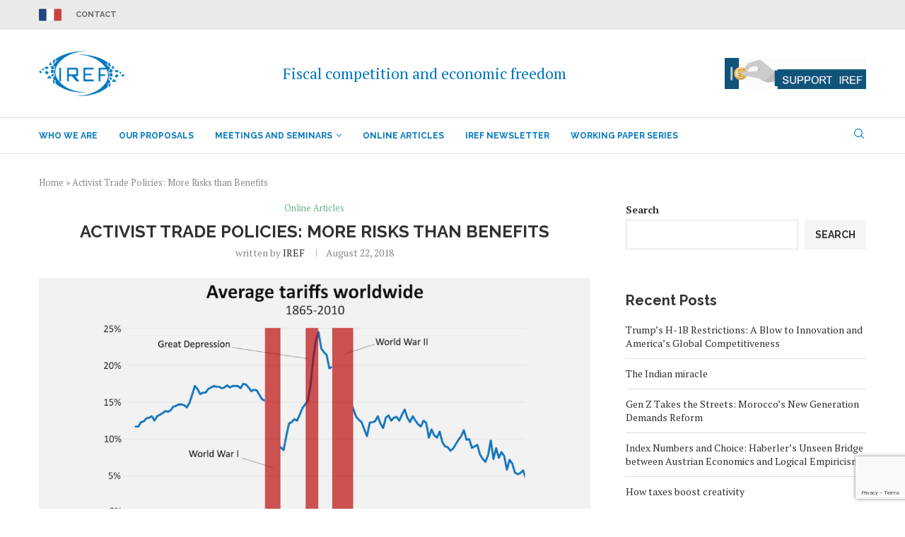

--- FILE ---
content_type: text/html; charset=UTF-8
request_url: https://en.irefeurope.org/Publications/Online-Articles/article/Activist-Trade-Policies-More-Risks-than-Benefits/
body_size: 45500
content:
<!DOCTYPE html>
<html lang="en-US">
<head>
<meta charset="UTF-8">
<meta http-equiv="X-UA-Compatible" content="IE=edge">
<meta name="viewport" content="width=device-width, initial-scale=1">
<link rel="profile" href="http://gmpg.org/xfn/11"/>
<link rel="shortcut icon" href="https://enirefeurope.b-cdn.net/wp-content/uploads/sites/3/2024/05/logoiref.png"
type="image/x-icon"/>
<link rel="apple-touch-icon" sizes="180x180" href="https://enirefeurope.b-cdn.net/wp-content/uploads/sites/3/2024/05/logoiref.png">
<link rel="alternate" type="application/rss+xml" title="IREF Europe EN RSS Feed"
href="https://en.irefeurope.org/feed/"/>
<link rel="alternate" type="application/atom+xml" title="IREF Europe EN Atom Feed"
href="https://en.irefeurope.org/feed/atom/"/>
<link rel="pingback" href="https://en.irefeurope.org/xmlrpc.php"/>
<!--[if lt IE 9]>
<script src="https://enirefeurope.b-cdn.net/wp-content/themes/soledad/js/html5.js"></script>
<![endif]-->
<link rel='preconnect' href='https://fonts.googleapis.com' />
<link rel='preconnect' href='https://fonts.gstatic.com' />
<meta http-equiv='x-dns-prefetch-control' content='on'>
<link rel='dns-prefetch' href='//fonts.googleapis.com' />
<link rel='dns-prefetch' href='//fonts.gstatic.com' />
<link rel='dns-prefetch' href='//s.gravatar.com' />
<link rel='dns-prefetch' href='//www.google-analytics.com' />
<link rel='preload' as='font' href='https://enirefeurope.b-cdn.net/wp-content/plugins/penci-recipe/fonts/ficon.woff2' type='font/woff2' crossorigin='anonymous' />
<meta name='robots' content='index, follow, max-image-preview:large, max-snippet:-1, max-video-preview:-1' />
<!-- This site is optimized with the Yoast SEO plugin v26.6 - https://yoast.com/wordpress/plugins/seo/ -->
<title>Activist Trade Policies: More Risks than Benefits - IREF Europe EN</title>
<link rel="canonical" href="https://en.irefeurope.org/publications/online-articles/article/activist-trade-policies-more-risks-than-benefits/" />
<meta property="og:locale" content="en_US" />
<meta property="og:type" content="article" />
<meta property="og:title" content="Activist Trade Policies: More Risks than Benefits - IREF Europe EN" />
<meta property="og:description" content="The global economic order is changing: The free trade agreement TTIP has been put on hold; the World Trade Organisation (WTO) which held a dominant position after WWII with its&hellip;" />
<meta property="og:url" content="https://en.irefeurope.org/publications/online-articles/article/activist-trade-policies-more-risks-than-benefits/" />
<meta property="og:site_name" content="IREF Europe EN" />
<meta property="article:published_time" content="2018-08-22T18:09:10+00:00" />
<meta property="article:modified_time" content="2022-01-09T21:37:18+00:00" />
<meta property="og:image" content="https://enirefeurope.b-cdn.net/wp-content/uploads/sites/3/2018/08/arton1282.png" />
<meta property="og:image:width" content="1200" />
<meta property="og:image:height" content="629" />
<meta property="og:image:type" content="image/png" />
<meta name="author" content="IREF" />
<meta name="twitter:card" content="summary_large_image" />
<meta name="twitter:label1" content="Written by" />
<meta name="twitter:data1" content="IREF" />
<meta name="twitter:label2" content="Est. reading time" />
<meta name="twitter:data2" content="4 minutes" />
<script type="application/ld+json" class="yoast-schema-graph">{"@context":"https://schema.org","@graph":[{"@type":"WebPage","@id":"https://en.irefeurope.org/publications/online-articles/article/activist-trade-policies-more-risks-than-benefits/","url":"https://en.irefeurope.org/publications/online-articles/article/activist-trade-policies-more-risks-than-benefits/","name":"Activist Trade Policies: More Risks than Benefits - IREF Europe EN","isPartOf":{"@id":"https://en.irefeurope.org/#website"},"primaryImageOfPage":{"@id":"https://en.irefeurope.org/publications/online-articles/article/activist-trade-policies-more-risks-than-benefits/#primaryimage"},"image":{"@id":"https://en.irefeurope.org/publications/online-articles/article/activist-trade-policies-more-risks-than-benefits/#primaryimage"},"thumbnailUrl":"https://enirefeurope.b-cdn.net/wp-content/uploads/sites/3/2018/08/arton1282.png","datePublished":"2018-08-22T18:09:10+00:00","dateModified":"2022-01-09T21:37:18+00:00","author":{"@id":"https://en.irefeurope.org/#/schema/person/46a2ef90134de60ec7c2fbf122b9b94b"},"breadcrumb":{"@id":"https://en.irefeurope.org/publications/online-articles/article/activist-trade-policies-more-risks-than-benefits/#breadcrumb"},"inLanguage":"en-US","potentialAction":[{"@type":"ReadAction","target":["https://en.irefeurope.org/publications/online-articles/article/activist-trade-policies-more-risks-than-benefits/"]}]},{"@type":"ImageObject","inLanguage":"en-US","@id":"https://en.irefeurope.org/publications/online-articles/article/activist-trade-policies-more-risks-than-benefits/#primaryimage","url":"https://enirefeurope.b-cdn.net/wp-content/uploads/sites/3/2018/08/arton1282.png","contentUrl":"https://enirefeurope.b-cdn.net/wp-content/uploads/sites/3/2018/08/arton1282.png","width":1200,"height":629},{"@type":"BreadcrumbList","@id":"https://en.irefeurope.org/publications/online-articles/article/activist-trade-policies-more-risks-than-benefits/#breadcrumb","itemListElement":[{"@type":"ListItem","position":1,"name":"Home","item":"https://en.irefeurope.org/"},{"@type":"ListItem","position":2,"name":"Activist Trade Policies: More Risks than Benefits"}]},{"@type":"WebSite","@id":"https://en.irefeurope.org/#website","url":"https://en.irefeurope.org/","name":"IREF Europe EN","description":"IREF EUROPE EN","potentialAction":[{"@type":"SearchAction","target":{"@type":"EntryPoint","urlTemplate":"https://en.irefeurope.org/?s={search_term_string}"},"query-input":{"@type":"PropertyValueSpecification","valueRequired":true,"valueName":"search_term_string"}}],"inLanguage":"en-US"},{"@type":"Person","@id":"https://en.irefeurope.org/#/schema/person/46a2ef90134de60ec7c2fbf122b9b94b","name":"IREF","image":{"@type":"ImageObject","inLanguage":"en-US","@id":"https://en.irefeurope.org/#/schema/person/image/8d1373ee38715ffbf7d31c874f5a93cd","url":"https://fr.irefeurope.org/wp-content/uploads/sites/2/2022/01/avatar_user_1_1641991361-96x96.png","contentUrl":"https://fr.irefeurope.org/wp-content/uploads/sites/2/2022/01/avatar_user_1_1641991361-96x96.png","caption":"IREF"},"sameAs":["https://irefeurope.org"],"url":"https://en.irefeurope.org/auteur/iref-europe/"}]}</script>
<!-- / Yoast SEO plugin. -->
<link rel='dns-prefetch' href='//fonts.googleapis.com' />
<link rel='preconnect' href='https://enirefeurope.b-cdn.net' />
<link rel="alternate" type="application/rss+xml" title="IREF Europe EN &raquo; Feed" href="https://en.irefeurope.org/feed/" />
<link rel="alternate" type="application/rss+xml" title="IREF Europe EN &raquo; Comments Feed" href="https://en.irefeurope.org/comments/feed/" />
<link rel="alternate" type="application/rss+xml" title="IREF Europe EN &raquo; Activist Trade Policies: More Risks than Benefits Comments Feed" href="https://en.irefeurope.org/publications/online-articles/article/activist-trade-policies-more-risks-than-benefits/feed/" />
<link rel="alternate" title="oEmbed (JSON)" type="application/json+oembed" href="https://en.irefeurope.org/wp-json/oembed/1.0/embed?url=https%3A%2F%2Fen.irefeurope.org%2Fpublications%2Fonline-articles%2Farticle%2Factivist-trade-policies-more-risks-than-benefits%2F" />
<link rel="alternate" title="oEmbed (XML)" type="text/xml+oembed" href="https://en.irefeurope.org/wp-json/oembed/1.0/embed?url=https%3A%2F%2Fen.irefeurope.org%2Fpublications%2Fonline-articles%2Farticle%2Factivist-trade-policies-more-risks-than-benefits%2F&#038;format=xml" />
<!-- This site uses the Google Analytics by MonsterInsights plugin v9.2.4 - Using Analytics tracking - https://www.monsterinsights.com/ -->
<script src="//www.googletagmanager.com/gtag/js?id=G-WTDSS7V440"  data-cfasync="false" data-wpfc-render="false" type="text/javascript" async></script>
<script data-cfasync="false" data-wpfc-render="false" type="text/javascript">
var mi_version = '9.2.4';
var mi_track_user = true;
var mi_no_track_reason = '';
var MonsterInsightsDefaultLocations = {"page_location":"https:\/\/en.irefeurope.org\/Publications\/Online-Articles\/article\/Activist-Trade-Policies-More-Risks-than-Benefits\/"};
if ( typeof MonsterInsightsPrivacyGuardFilter === 'function' ) {
var MonsterInsightsLocations = (typeof MonsterInsightsExcludeQuery === 'object') ? MonsterInsightsPrivacyGuardFilter( MonsterInsightsExcludeQuery ) : MonsterInsightsPrivacyGuardFilter( MonsterInsightsDefaultLocations );
} else {
var MonsterInsightsLocations = (typeof MonsterInsightsExcludeQuery === 'object') ? MonsterInsightsExcludeQuery : MonsterInsightsDefaultLocations;
}
var disableStrs = [
'ga-disable-G-WTDSS7V440',
];
/* Function to detect opted out users */
function __gtagTrackerIsOptedOut() {
for (var index = 0; index < disableStrs.length; index++) {
if (document.cookie.indexOf(disableStrs[index] + '=true') > -1) {
return true;
}
}
return false;
}
/* Disable tracking if the opt-out cookie exists. */
if (__gtagTrackerIsOptedOut()) {
for (var index = 0; index < disableStrs.length; index++) {
window[disableStrs[index]] = true;
}
}
/* Opt-out function */
function __gtagTrackerOptout() {
for (var index = 0; index < disableStrs.length; index++) {
document.cookie = disableStrs[index] + '=true; expires=Thu, 31 Dec 2099 23:59:59 UTC; path=/';
window[disableStrs[index]] = true;
}
}
if ('undefined' === typeof gaOptout) {
function gaOptout() {
__gtagTrackerOptout();
}
}
window.dataLayer = window.dataLayer || [];
window.MonsterInsightsDualTracker = {
helpers: {},
trackers: {},
};
if (mi_track_user) {
function __gtagDataLayer() {
dataLayer.push(arguments);
}
function __gtagTracker(type, name, parameters) {
if (!parameters) {
parameters = {};
}
if (parameters.send_to) {
__gtagDataLayer.apply(null, arguments);
return;
}
if (type === 'event') {
parameters.send_to = monsterinsights_frontend.v4_id;
var hookName = name;
if (typeof parameters['event_category'] !== 'undefined') {
hookName = parameters['event_category'] + ':' + name;
}
if (typeof MonsterInsightsDualTracker.trackers[hookName] !== 'undefined') {
MonsterInsightsDualTracker.trackers[hookName](parameters);
} else {
__gtagDataLayer('event', name, parameters);
}
} else {
__gtagDataLayer.apply(null, arguments);
}
}
__gtagTracker('js', new Date());
__gtagTracker('set', {
'developer_id.dZGIzZG': true,
});
if ( MonsterInsightsLocations.page_location ) {
__gtagTracker('set', MonsterInsightsLocations);
}
__gtagTracker('config', 'G-WTDSS7V440', {"forceSSL":"true","link_attribution":"true"} );
window.gtag = __gtagTracker;										(function () {
/* https://developers.google.com/analytics/devguides/collection/analyticsjs/ */
/* ga and __gaTracker compatibility shim. */
var noopfn = function () {
return null;
};
var newtracker = function () {
return new Tracker();
};
var Tracker = function () {
return null;
};
var p = Tracker.prototype;
p.get = noopfn;
p.set = noopfn;
p.send = function () {
var args = Array.prototype.slice.call(arguments);
args.unshift('send');
__gaTracker.apply(null, args);
};
var __gaTracker = function () {
var len = arguments.length;
if (len === 0) {
return;
}
var f = arguments[len - 1];
if (typeof f !== 'object' || f === null || typeof f.hitCallback !== 'function') {
if ('send' === arguments[0]) {
var hitConverted, hitObject = false, action;
if ('event' === arguments[1]) {
if ('undefined' !== typeof arguments[3]) {
hitObject = {
'eventAction': arguments[3],
'eventCategory': arguments[2],
'eventLabel': arguments[4],
'value': arguments[5] ? arguments[5] : 1,
}
}
}
if ('pageview' === arguments[1]) {
if ('undefined' !== typeof arguments[2]) {
hitObject = {
'eventAction': 'page_view',
'page_path': arguments[2],
}
}
}
if (typeof arguments[2] === 'object') {
hitObject = arguments[2];
}
if (typeof arguments[5] === 'object') {
Object.assign(hitObject, arguments[5]);
}
if ('undefined' !== typeof arguments[1].hitType) {
hitObject = arguments[1];
if ('pageview' === hitObject.hitType) {
hitObject.eventAction = 'page_view';
}
}
if (hitObject) {
action = 'timing' === arguments[1].hitType ? 'timing_complete' : hitObject.eventAction;
hitConverted = mapArgs(hitObject);
__gtagTracker('event', action, hitConverted);
}
}
return;
}
function mapArgs(args) {
var arg, hit = {};
var gaMap = {
'eventCategory': 'event_category',
'eventAction': 'event_action',
'eventLabel': 'event_label',
'eventValue': 'event_value',
'nonInteraction': 'non_interaction',
'timingCategory': 'event_category',
'timingVar': 'name',
'timingValue': 'value',
'timingLabel': 'event_label',
'page': 'page_path',
'location': 'page_location',
'title': 'page_title',
'referrer' : 'page_referrer',
};
for (arg in args) {
if (!(!args.hasOwnProperty(arg) || !gaMap.hasOwnProperty(arg))) {
hit[gaMap[arg]] = args[arg];
} else {
hit[arg] = args[arg];
}
}
return hit;
}
try {
f.hitCallback();
} catch (ex) {
}
};
__gaTracker.create = newtracker;
__gaTracker.getByName = newtracker;
__gaTracker.getAll = function () {
return [];
};
__gaTracker.remove = noopfn;
__gaTracker.loaded = true;
window['__gaTracker'] = __gaTracker;
})();
} else {
console.log("");
(function () {
function __gtagTracker() {
return null;
}
window['__gtagTracker'] = __gtagTracker;
window['gtag'] = __gtagTracker;
})();
}
</script>
<!-- / Google Analytics by MonsterInsights -->
<style id='wp-img-auto-sizes-contain-inline-css' type='text/css'>
img:is([sizes=auto i],[sizes^="auto," i]){contain-intrinsic-size:3000px 1500px}
/*# sourceURL=wp-img-auto-sizes-contain-inline-css */
</style>
<link rel='stylesheet' id='pmb_common-css' href='https://enirefeurope.b-cdn.net/wp-content/plugins/print-my-blog/assets/styles/pmb-common.css?ver=1746111498' type='text/css' media='all' />
<style id='wp-emoji-styles-inline-css' type='text/css'>
img.wp-smiley, img.emoji {
display: inline !important;
border: none !important;
box-shadow: none !important;
height: 1em !important;
width: 1em !important;
margin: 0 0.07em !important;
vertical-align: -0.1em !important;
background: none !important;
padding: 0 !important;
}
/*# sourceURL=wp-emoji-styles-inline-css */
</style>
<link rel='stylesheet' id='wp-block-library-css' href='https://enirefeurope.b-cdn.net/wp-includes/css/dist/block-library/style.min.css?ver=6.9' type='text/css' media='all' />
<style id='wp-block-library-theme-inline-css' type='text/css'>
.wp-block-audio :where(figcaption){color:#555;font-size:13px;text-align:center}.is-dark-theme .wp-block-audio :where(figcaption){color:#ffffffa6}.wp-block-audio{margin:0 0 1em}.wp-block-code{border:1px solid #ccc;border-radius:4px;font-family:Menlo,Consolas,monaco,monospace;padding:.8em 1em}.wp-block-embed :where(figcaption){color:#555;font-size:13px;text-align:center}.is-dark-theme .wp-block-embed :where(figcaption){color:#ffffffa6}.wp-block-embed{margin:0 0 1em}.blocks-gallery-caption{color:#555;font-size:13px;text-align:center}.is-dark-theme .blocks-gallery-caption{color:#ffffffa6}:root :where(.wp-block-image figcaption){color:#555;font-size:13px;text-align:center}.is-dark-theme :root :where(.wp-block-image figcaption){color:#ffffffa6}.wp-block-image{margin:0 0 1em}.wp-block-pullquote{border-bottom:4px solid;border-top:4px solid;color:currentColor;margin-bottom:1.75em}.wp-block-pullquote :where(cite),.wp-block-pullquote :where(footer),.wp-block-pullquote__citation{color:currentColor;font-size:.8125em;font-style:normal;text-transform:uppercase}.wp-block-quote{border-left:.25em solid;margin:0 0 1.75em;padding-left:1em}.wp-block-quote cite,.wp-block-quote footer{color:currentColor;font-size:.8125em;font-style:normal;position:relative}.wp-block-quote:where(.has-text-align-right){border-left:none;border-right:.25em solid;padding-left:0;padding-right:1em}.wp-block-quote:where(.has-text-align-center){border:none;padding-left:0}.wp-block-quote.is-large,.wp-block-quote.is-style-large,.wp-block-quote:where(.is-style-plain){border:none}.wp-block-search .wp-block-search__label{font-weight:700}.wp-block-search__button{border:1px solid #ccc;padding:.375em .625em}:where(.wp-block-group.has-background){padding:1.25em 2.375em}.wp-block-separator.has-css-opacity{opacity:.4}.wp-block-separator{border:none;border-bottom:2px solid;margin-left:auto;margin-right:auto}.wp-block-separator.has-alpha-channel-opacity{opacity:1}.wp-block-separator:not(.is-style-wide):not(.is-style-dots){width:100px}.wp-block-separator.has-background:not(.is-style-dots){border-bottom:none;height:1px}.wp-block-separator.has-background:not(.is-style-wide):not(.is-style-dots){height:2px}.wp-block-table{margin:0 0 1em}.wp-block-table td,.wp-block-table th{word-break:normal}.wp-block-table :where(figcaption){color:#555;font-size:13px;text-align:center}.is-dark-theme .wp-block-table :where(figcaption){color:#ffffffa6}.wp-block-video :where(figcaption){color:#555;font-size:13px;text-align:center}.is-dark-theme .wp-block-video :where(figcaption){color:#ffffffa6}.wp-block-video{margin:0 0 1em}:root :where(.wp-block-template-part.has-background){margin-bottom:0;margin-top:0;padding:1.25em 2.375em}
/*# sourceURL=/wp-includes/css/dist/block-library/theme.min.css */
</style>
<style id='classic-theme-styles-inline-css' type='text/css'>
/*! This file is auto-generated */
.wp-block-button__link{color:#fff;background-color:#32373c;border-radius:9999px;box-shadow:none;text-decoration:none;padding:calc(.667em + 2px) calc(1.333em + 2px);font-size:1.125em}.wp-block-file__button{background:#32373c;color:#fff;text-decoration:none}
/*# sourceURL=/wp-includes/css/classic-themes.min.css */
</style>
<style id='co-authors-plus-coauthors-style-inline-css' type='text/css'>
.wp-block-co-authors-plus-coauthors.is-layout-flow [class*=wp-block-co-authors-plus]{display:inline}
/*# sourceURL=https://en.irefeurope.org/wp-content/plugins/co-authors-plus/build/blocks/block-coauthors/style-index.css */
</style>
<style id='co-authors-plus-avatar-style-inline-css' type='text/css'>
.wp-block-co-authors-plus-avatar :where(img){height:auto;max-width:100%;vertical-align:bottom}.wp-block-co-authors-plus-coauthors.is-layout-flow .wp-block-co-authors-plus-avatar :where(img){vertical-align:middle}.wp-block-co-authors-plus-avatar:is(.alignleft,.alignright){display:table}.wp-block-co-authors-plus-avatar.aligncenter{display:table;margin-inline:auto}
/*# sourceURL=https://en.irefeurope.org/wp-content/plugins/co-authors-plus/build/blocks/block-coauthor-avatar/style-index.css */
</style>
<style id='co-authors-plus-image-style-inline-css' type='text/css'>
.wp-block-co-authors-plus-image{margin-bottom:0}.wp-block-co-authors-plus-image :where(img){height:auto;max-width:100%;vertical-align:bottom}.wp-block-co-authors-plus-coauthors.is-layout-flow .wp-block-co-authors-plus-image :where(img){vertical-align:middle}.wp-block-co-authors-plus-image:is(.alignfull,.alignwide) :where(img){width:100%}.wp-block-co-authors-plus-image:is(.alignleft,.alignright){display:table}.wp-block-co-authors-plus-image.aligncenter{display:table;margin-inline:auto}
/*# sourceURL=https://en.irefeurope.org/wp-content/plugins/co-authors-plus/build/blocks/block-coauthor-image/style-index.css */
</style>
<link rel='stylesheet' id='pmb-select2-css' href='https://enirefeurope.b-cdn.net/wp-content/plugins/print-my-blog/assets/styles/libs/select2.min.css?ver=4.0.6' type='text/css' media='all' />
<link rel='stylesheet' id='pmb-jquery-ui-css' href='https://enirefeurope.b-cdn.net/wp-content/plugins/print-my-blog/assets/styles/libs/jquery-ui/jquery-ui.min.css?ver=1.11.4' type='text/css' media='all' />
<link rel='stylesheet' id='pmb-setup-page-css' href='https://enirefeurope.b-cdn.net/wp-content/plugins/print-my-blog/assets/styles/setup-page.css?ver=1746111498' type='text/css' media='all' />
<style id='global-styles-inline-css' type='text/css'>
:root{--wp--preset--aspect-ratio--square: 1;--wp--preset--aspect-ratio--4-3: 4/3;--wp--preset--aspect-ratio--3-4: 3/4;--wp--preset--aspect-ratio--3-2: 3/2;--wp--preset--aspect-ratio--2-3: 2/3;--wp--preset--aspect-ratio--16-9: 16/9;--wp--preset--aspect-ratio--9-16: 9/16;--wp--preset--color--black: #000000;--wp--preset--color--cyan-bluish-gray: #abb8c3;--wp--preset--color--white: #ffffff;--wp--preset--color--pale-pink: #f78da7;--wp--preset--color--vivid-red: #cf2e2e;--wp--preset--color--luminous-vivid-orange: #ff6900;--wp--preset--color--luminous-vivid-amber: #fcb900;--wp--preset--color--light-green-cyan: #7bdcb5;--wp--preset--color--vivid-green-cyan: #00d084;--wp--preset--color--pale-cyan-blue: #8ed1fc;--wp--preset--color--vivid-cyan-blue: #0693e3;--wp--preset--color--vivid-purple: #9b51e0;--wp--preset--gradient--vivid-cyan-blue-to-vivid-purple: linear-gradient(135deg,rgb(6,147,227) 0%,rgb(155,81,224) 100%);--wp--preset--gradient--light-green-cyan-to-vivid-green-cyan: linear-gradient(135deg,rgb(122,220,180) 0%,rgb(0,208,130) 100%);--wp--preset--gradient--luminous-vivid-amber-to-luminous-vivid-orange: linear-gradient(135deg,rgb(252,185,0) 0%,rgb(255,105,0) 100%);--wp--preset--gradient--luminous-vivid-orange-to-vivid-red: linear-gradient(135deg,rgb(255,105,0) 0%,rgb(207,46,46) 100%);--wp--preset--gradient--very-light-gray-to-cyan-bluish-gray: linear-gradient(135deg,rgb(238,238,238) 0%,rgb(169,184,195) 100%);--wp--preset--gradient--cool-to-warm-spectrum: linear-gradient(135deg,rgb(74,234,220) 0%,rgb(151,120,209) 20%,rgb(207,42,186) 40%,rgb(238,44,130) 60%,rgb(251,105,98) 80%,rgb(254,248,76) 100%);--wp--preset--gradient--blush-light-purple: linear-gradient(135deg,rgb(255,206,236) 0%,rgb(152,150,240) 100%);--wp--preset--gradient--blush-bordeaux: linear-gradient(135deg,rgb(254,205,165) 0%,rgb(254,45,45) 50%,rgb(107,0,62) 100%);--wp--preset--gradient--luminous-dusk: linear-gradient(135deg,rgb(255,203,112) 0%,rgb(199,81,192) 50%,rgb(65,88,208) 100%);--wp--preset--gradient--pale-ocean: linear-gradient(135deg,rgb(255,245,203) 0%,rgb(182,227,212) 50%,rgb(51,167,181) 100%);--wp--preset--gradient--electric-grass: linear-gradient(135deg,rgb(202,248,128) 0%,rgb(113,206,126) 100%);--wp--preset--gradient--midnight: linear-gradient(135deg,rgb(2,3,129) 0%,rgb(40,116,252) 100%);--wp--preset--font-size--small: 12px;--wp--preset--font-size--medium: 20px;--wp--preset--font-size--large: 32px;--wp--preset--font-size--x-large: 42px;--wp--preset--font-size--normal: 14px;--wp--preset--font-size--huge: 42px;--wp--preset--spacing--20: 0.44rem;--wp--preset--spacing--30: 0.67rem;--wp--preset--spacing--40: 1rem;--wp--preset--spacing--50: 1.5rem;--wp--preset--spacing--60: 2.25rem;--wp--preset--spacing--70: 3.38rem;--wp--preset--spacing--80: 5.06rem;--wp--preset--shadow--natural: 6px 6px 9px rgba(0, 0, 0, 0.2);--wp--preset--shadow--deep: 12px 12px 50px rgba(0, 0, 0, 0.4);--wp--preset--shadow--sharp: 6px 6px 0px rgba(0, 0, 0, 0.2);--wp--preset--shadow--outlined: 6px 6px 0px -3px rgb(255, 255, 255), 6px 6px rgb(0, 0, 0);--wp--preset--shadow--crisp: 6px 6px 0px rgb(0, 0, 0);}:where(.is-layout-flex){gap: 0.5em;}:where(.is-layout-grid){gap: 0.5em;}body .is-layout-flex{display: flex;}.is-layout-flex{flex-wrap: wrap;align-items: center;}.is-layout-flex > :is(*, div){margin: 0;}body .is-layout-grid{display: grid;}.is-layout-grid > :is(*, div){margin: 0;}:where(.wp-block-columns.is-layout-flex){gap: 2em;}:where(.wp-block-columns.is-layout-grid){gap: 2em;}:where(.wp-block-post-template.is-layout-flex){gap: 1.25em;}:where(.wp-block-post-template.is-layout-grid){gap: 1.25em;}.has-black-color{color: var(--wp--preset--color--black) !important;}.has-cyan-bluish-gray-color{color: var(--wp--preset--color--cyan-bluish-gray) !important;}.has-white-color{color: var(--wp--preset--color--white) !important;}.has-pale-pink-color{color: var(--wp--preset--color--pale-pink) !important;}.has-vivid-red-color{color: var(--wp--preset--color--vivid-red) !important;}.has-luminous-vivid-orange-color{color: var(--wp--preset--color--luminous-vivid-orange) !important;}.has-luminous-vivid-amber-color{color: var(--wp--preset--color--luminous-vivid-amber) !important;}.has-light-green-cyan-color{color: var(--wp--preset--color--light-green-cyan) !important;}.has-vivid-green-cyan-color{color: var(--wp--preset--color--vivid-green-cyan) !important;}.has-pale-cyan-blue-color{color: var(--wp--preset--color--pale-cyan-blue) !important;}.has-vivid-cyan-blue-color{color: var(--wp--preset--color--vivid-cyan-blue) !important;}.has-vivid-purple-color{color: var(--wp--preset--color--vivid-purple) !important;}.has-black-background-color{background-color: var(--wp--preset--color--black) !important;}.has-cyan-bluish-gray-background-color{background-color: var(--wp--preset--color--cyan-bluish-gray) !important;}.has-white-background-color{background-color: var(--wp--preset--color--white) !important;}.has-pale-pink-background-color{background-color: var(--wp--preset--color--pale-pink) !important;}.has-vivid-red-background-color{background-color: var(--wp--preset--color--vivid-red) !important;}.has-luminous-vivid-orange-background-color{background-color: var(--wp--preset--color--luminous-vivid-orange) !important;}.has-luminous-vivid-amber-background-color{background-color: var(--wp--preset--color--luminous-vivid-amber) !important;}.has-light-green-cyan-background-color{background-color: var(--wp--preset--color--light-green-cyan) !important;}.has-vivid-green-cyan-background-color{background-color: var(--wp--preset--color--vivid-green-cyan) !important;}.has-pale-cyan-blue-background-color{background-color: var(--wp--preset--color--pale-cyan-blue) !important;}.has-vivid-cyan-blue-background-color{background-color: var(--wp--preset--color--vivid-cyan-blue) !important;}.has-vivid-purple-background-color{background-color: var(--wp--preset--color--vivid-purple) !important;}.has-black-border-color{border-color: var(--wp--preset--color--black) !important;}.has-cyan-bluish-gray-border-color{border-color: var(--wp--preset--color--cyan-bluish-gray) !important;}.has-white-border-color{border-color: var(--wp--preset--color--white) !important;}.has-pale-pink-border-color{border-color: var(--wp--preset--color--pale-pink) !important;}.has-vivid-red-border-color{border-color: var(--wp--preset--color--vivid-red) !important;}.has-luminous-vivid-orange-border-color{border-color: var(--wp--preset--color--luminous-vivid-orange) !important;}.has-luminous-vivid-amber-border-color{border-color: var(--wp--preset--color--luminous-vivid-amber) !important;}.has-light-green-cyan-border-color{border-color: var(--wp--preset--color--light-green-cyan) !important;}.has-vivid-green-cyan-border-color{border-color: var(--wp--preset--color--vivid-green-cyan) !important;}.has-pale-cyan-blue-border-color{border-color: var(--wp--preset--color--pale-cyan-blue) !important;}.has-vivid-cyan-blue-border-color{border-color: var(--wp--preset--color--vivid-cyan-blue) !important;}.has-vivid-purple-border-color{border-color: var(--wp--preset--color--vivid-purple) !important;}.has-vivid-cyan-blue-to-vivid-purple-gradient-background{background: var(--wp--preset--gradient--vivid-cyan-blue-to-vivid-purple) !important;}.has-light-green-cyan-to-vivid-green-cyan-gradient-background{background: var(--wp--preset--gradient--light-green-cyan-to-vivid-green-cyan) !important;}.has-luminous-vivid-amber-to-luminous-vivid-orange-gradient-background{background: var(--wp--preset--gradient--luminous-vivid-amber-to-luminous-vivid-orange) !important;}.has-luminous-vivid-orange-to-vivid-red-gradient-background{background: var(--wp--preset--gradient--luminous-vivid-orange-to-vivid-red) !important;}.has-very-light-gray-to-cyan-bluish-gray-gradient-background{background: var(--wp--preset--gradient--very-light-gray-to-cyan-bluish-gray) !important;}.has-cool-to-warm-spectrum-gradient-background{background: var(--wp--preset--gradient--cool-to-warm-spectrum) !important;}.has-blush-light-purple-gradient-background{background: var(--wp--preset--gradient--blush-light-purple) !important;}.has-blush-bordeaux-gradient-background{background: var(--wp--preset--gradient--blush-bordeaux) !important;}.has-luminous-dusk-gradient-background{background: var(--wp--preset--gradient--luminous-dusk) !important;}.has-pale-ocean-gradient-background{background: var(--wp--preset--gradient--pale-ocean) !important;}.has-electric-grass-gradient-background{background: var(--wp--preset--gradient--electric-grass) !important;}.has-midnight-gradient-background{background: var(--wp--preset--gradient--midnight) !important;}.has-small-font-size{font-size: var(--wp--preset--font-size--small) !important;}.has-medium-font-size{font-size: var(--wp--preset--font-size--medium) !important;}.has-large-font-size{font-size: var(--wp--preset--font-size--large) !important;}.has-x-large-font-size{font-size: var(--wp--preset--font-size--x-large) !important;}
:where(.wp-block-post-template.is-layout-flex){gap: 1.25em;}:where(.wp-block-post-template.is-layout-grid){gap: 1.25em;}
:where(.wp-block-term-template.is-layout-flex){gap: 1.25em;}:where(.wp-block-term-template.is-layout-grid){gap: 1.25em;}
:where(.wp-block-columns.is-layout-flex){gap: 2em;}:where(.wp-block-columns.is-layout-grid){gap: 2em;}
:root :where(.wp-block-pullquote){font-size: 1.5em;line-height: 1.6;}
/*# sourceURL=global-styles-inline-css */
</style>
<link rel='stylesheet' id='contact-form-7-css' href='https://enirefeurope.b-cdn.net/wp-content/plugins/contact-form-7/includes/css/styles.css?ver=6.1.4' type='text/css' media='all' />
<link rel='stylesheet' id='penci-oswald-css' href='//fonts.googleapis.com/css?family=Oswald%3A400&#038;display=swap&#038;ver=6.9' type='text/css' media='all' />
<link rel='stylesheet' id='penci-fonts-css' href='https://fonts.googleapis.com/css?family=Raleway%3A300%2C300italic%2C400%2C400italic%2C500%2C500italic%2C700%2C700italic%2C800%2C800italic%7CPT+Serif%3A300%2C300italic%2C400%2C400italic%2C500%2C500italic%2C700%2C700italic%2C800%2C800italic%7CPlayfair+Display+SC%3A300%2C300italic%2C400%2C400italic%2C500%2C500italic%2C700%2C700italic%2C800%2C800italic%7CMontserrat%3A300%2C300italic%2C400%2C400italic%2C500%2C500italic%2C600%2C600italic%2C700%2C700italic%2C800%2C800italic%26subset%3Dlatin%2Ccyrillic%2Ccyrillic-ext%2Cgreek%2Cgreek-ext%2Clatin-ext&#038;display=swap&#038;ver=8.0.8' type='text/css' media='all' />
<link rel='stylesheet' id='penci-main-style-css' href='https://enirefeurope.b-cdn.net/wp-content/themes/soledad/main.css?ver=8.0.8' type='text/css' media='all' />
<link rel='stylesheet' id='penci-font-awesomeold-css' href='https://enirefeurope.b-cdn.net/wp-content/themes/soledad/css/font-awesome.4.7.0.swap.min.css?ver=4.7.0' type='text/css' media='all' />
<link rel='stylesheet' id='penci-font-iweather-css' href='https://enirefeurope.b-cdn.net/wp-content/themes/soledad/css/weather-icon.swap.css?ver=2.0' type='text/css' media='all' />
<link rel='stylesheet' id='penci_icon-css' href='https://enirefeurope.b-cdn.net/wp-content/themes/soledad/css/penci-icon.css?ver=8.0.8' type='text/css' media='all' />
<link rel='stylesheet' id='penci_style-css' href='https://enirefeurope.b-cdn.net/wp-content/themes/soledad/style.css?ver=8.0.8' type='text/css' media='all' />
<link rel='stylesheet' id='penci_social_counter-css' href='https://enirefeurope.b-cdn.net/wp-content/themes/soledad/css/social-counter.css?ver=8.0.8' type='text/css' media='all' />
<link rel='stylesheet' id='penci-recipe-css-css' href='https://enirefeurope.b-cdn.net/wp-content/plugins/penci-recipe/css/recipe.css?ver=3.2' type='text/css' media='all' />
<script type="text/javascript" src="https://enirefeurope.b-cdn.net/wp-content/plugins/google-analytics-for-wordpress/assets/js/frontend-gtag.min.js?ver=9.2.4" id="monsterinsights-frontend-script-js" async="async" data-wp-strategy="async"></script>
<script data-cfasync="false" data-wpfc-render="false" type="text/javascript" id='monsterinsights-frontend-script-js-extra'>/* <![CDATA[ */
var monsterinsights_frontend = {"js_events_tracking":"true","download_extensions":"doc,pdf,ppt,zip,xls,docx,pptx,xlsx","inbound_paths":"[{\"path\":\"\\\/go\\\/\",\"label\":\"affiliate\"},{\"path\":\"\\\/recommend\\\/\",\"label\":\"affiliate\"}]","home_url":"https:\/\/en.irefeurope.org","hash_tracking":"false","v4_id":"G-WTDSS7V440"};/* ]]> */
</script>
<script type="text/javascript" src="https://enirefeurope.b-cdn.net/wp-includes/js/jquery/jquery.min.js?ver=3.7.1" id="jquery-core-js"></script>
<script type="text/javascript" src="https://enirefeurope.b-cdn.net/wp-includes/js/jquery/jquery-migrate.min.js?ver=3.4.1" id="jquery-migrate-js"></script>
<link rel="https://api.w.org/" href="https://en.irefeurope.org/wp-json/" /><link rel="alternate" title="JSON" type="application/json" href="https://en.irefeurope.org/wp-json/wp/v2/posts/33100" /><link rel="EditURI" type="application/rsd+xml" title="RSD" href="https://en.irefeurope.org/xmlrpc.php?rsd" />
<link rel='shortlink' href='https://en.irefeurope.org/?p=33100' />
<!-- start Simple Custom CSS and JS -->
<style type="text/css">
@media print {
#main .post-pagination, #main .post-comments, 
#main .post-related, .pc-wrapbuilder-header-inner,
#footer-section, .penci-breadcrumb, .single-post-share
{ display:none; }
#main { padding:0; margin-right: 10mm; margin-left:5mm; width:80%;}
@page {
size: A4; /* DIN A4 standard, Europe */
}
html, body {
width: 210mm;
/* height: 297mm; */
height: 282mm;
font-size: 11px;
background: #FFF;
overflow:visible;
}
body {
padding-top:15mm;
}
#sidebar { display:none; }
}
</style>
<!-- end Simple Custom CSS and JS -->
<style type="text/css">
</style>
<script>var portfolioDataJs = portfolioDataJs || [];</script><style id="penci-custom-style" type="text/css">body{ --pcbg-cl: #fff; --pctext-cl: #313131; --pcborder-cl: #dedede; --pcheading-cl: #313131; --pcmeta-cl: #888888; --pcaccent-cl: #6eb48c; --pcbody-font: 'PT Serif', serif; --pchead-font: 'Raleway', sans-serif; --pchead-wei: bold; } .penci-image-holder:before{ padding-top: 100%; } .penci-hide-tagupdated{ display: none !important; } .featured-area .penci-image-holder, .featured-area .penci-slider4-overlay, .featured-area .penci-slide-overlay .overlay-link, .featured-style-29 .featured-slider-overlay, .penci-slider38-overlay{ border-radius: ; -webkit-border-radius: ; } .penci-featured-content-right:before{ border-top-right-radius: ; border-bottom-right-radius: ; } .penci-flat-overlay .penci-slide-overlay .penci-mag-featured-content:before{ border-bottom-left-radius: ; border-bottom-right-radius: ; } .container-single .post-image{ border-radius: ; -webkit-border-radius: ; } .penci-mega-thumbnail .penci-image-holder{ border-radius: ; -webkit-border-radius: ; } #penci-login-popup:before{ opacity: ; } .penci-header-signup-form { padding-top: px; padding-bottom: px; } .penci-slide-overlay .overlay-link, .penci-slider38-overlay, .penci-flat-overlay .penci-slide-overlay .penci-mag-featured-content:before { opacity: ; } .penci-item-mag:hover .penci-slide-overlay .overlay-link, .featured-style-38 .item:hover .penci-slider38-overlay, .penci-flat-overlay .penci-item-mag:hover .penci-slide-overlay .penci-mag-featured-content:before { opacity: ; } .penci-featured-content .featured-slider-overlay { opacity: ; } .featured-style-29 .featured-slider-overlay { opacity: ; } .penci-grid li.typography-style .overlay-typography { opacity: ; } .penci-grid li.typography-style:hover .overlay-typography { opacity: ; } .home-featured-cat-content .mag-photo .mag-overlay-photo { opacity: ; } .home-featured-cat-content .mag-photo:hover .mag-overlay-photo { opacity: ; } .inner-item-portfolio:hover .penci-portfolio-thumbnail a:after { opacity: ; } .penci-menuhbg-toggle { width: 18px; } .penci-menuhbg-toggle .penci-menuhbg-inner { height: 18px; } .penci-menuhbg-toggle .penci-lines, .penci-menuhbg-wapper{ width: 18px; } .penci-menuhbg-toggle .lines-button{ top: 8px; } .penci-menuhbg-toggle .penci-lines:before{ top: 5px; } .penci-menuhbg-toggle .penci-lines:after{ top: -5px; } .penci-menuhbg-toggle:hover .lines-button:after, .penci-menuhbg-toggle:hover .penci-lines:before, .penci-menuhbg-toggle:hover .penci-lines:after{ transform: translateX(28px); } .penci-menuhbg-toggle .lines-button.penci-hover-effect{ left: -28px; } .penci-menu-hbg-inner .penci-hbg_sitetitle{ font-size: 18px; } .penci-menu-hbg-inner .penci-hbg_desc{ font-size: 14px; } table, th, td { border: 1px solid black; border-collapse: collapse; } table.custom-table td { padding: 4px; } table.custom-table p { margin: 2px 0; /* Passe den Wert nach Bedarf an */ } .penci_header.penci-header-builder.main-builder-header{}.penci-header-image-logo,.penci-header-text-logo{--pchb-logo-title-fw:bold;--pchb-logo-title-fs:normal;--pchb-logo-slogan-fw:bold;--pchb-logo-slogan-fs:normal;}.pc-logo-desktop.penci-header-image-logo img{max-height:64px;}@media only screen and (max-width: 767px){.penci_navbar_mobile .penci-header-image-logo img{}}.penci_builder_sticky_header_desktop .penci-header-image-logo img{}.penci_navbar_mobile .penci-header-text-logo{--pchb-m-logo-title-fw:bold;--pchb-m-logo-title-fs:normal;--pchb-m-logo-slogan-fw:bold;--pchb-m-logo-slogan-fs:normal;}.penci_navbar_mobile .penci-header-image-logo img{max-height:40px;}.penci_navbar_mobile .sticky-enable .penci-header-image-logo img{}.pb-logo-sidebar-mobile{--pchb-logo-sm-title-fw:bold;--pchb-logo-sm-title-fs:normal;--pchb-logo-sm-slogan-fw:bold;--pchb-logo-sm-slogan-fs:normal;}.pb-logo-sidebar-mobile img{max-width:220px;max-height:60px;}.pc-logo-sticky{--pchb-logo-s-title-fw:bold;--pchb-logo-s-title-fs:normal;--pchb-logo-s-slogan-fw:bold;--pchb-logo-s-slogan-fs:normal;}.pc-builder-element.pc-logo-sticky.pc-logo img{max-height:60px;}.pc-builder-element.pc-main-menu{--pchb-main-menu-fs:12px;--pchb-main-menu-fs_l2:12px;--pchb-main-menu-lh:30px;}.pc-builder-element.pc-second-menu{--pchb-second-menu-fs:11px;--pchb-second-menu-lh:30px;--pchb-second-menu-fs_l2:12px;--pchb-second-menu-mg:15px;}.pc-builder-element.pc-third-menu{--pchb-third-menu-fs:12px;--pchb-third-menu-fs_l2:12px;}.penci-builder.penci-builder-button.button-1{}.penci-builder.penci-builder-button.button-1:hover{}.penci-builder.penci-builder-button.button-2{}.penci-builder.penci-builder-button.button-2:hover{}.penci-builder.penci-builder-button.button-3{}.penci-builder.penci-builder-button.button-3:hover{}.penci-builder.penci-builder-button.button-mobile-1{}.penci-builder.penci-builder-button.button-mobile-1:hover{}.penci-builder.penci-builder-button.button-2{}.penci-builder.penci-builder-button.button-2:hover{}.penci-builder-mobile-sidebar-nav.penci-menu-hbg{border-width:0;background-color:#ffffff;border-style:solid;color:#0077c0;}.pc-builder-menu.pc-dropdown-menu{--pchb-dd-lv1:13px;--pchb-dd-lv2:12px;}.penci-header-builder .pc-builder-element.pc-second-menu{margin-left: 20px;}.penci-header-builder .header-social.penci-builder-element.desktop-social{}.penci-mobile-midbar{border-bottom-width: 1px;}.pc-builder-element.penci-top-search .search-click{color:#0077c0}.penci-builder-element.penci-data-time-format{color:#666666}.pc-header-element.pc-login-register a{color:#ffffff}.pc-builder-element.pc-main-menu .navigation .menu > li > a,.pc-builder-element.pc-main-menu .navigation ul.menu ul.sub-menu a{color:#0077c0}.pc-builder-element.pc-main-menu .navigation .menu > li > a:hover,.pc-builder-element.pc-main-menu .navigation .menu > li:hover > a,.pc-builder-element.pc-main-menu .navigation ul.menu ul.sub-menu a:hover{color:#0077c0}.pc-builder-element.pc-second-menu .navigation .menu > li > a,.pc-builder-element.pc-second-menu .navigation ul.menu ul.sub-menu a{color:#666666}.pc-builder-element.pc-second-menu .navigation .menu > li > a:hover,.pc-builder-element.pc-second-menu .navigation .menu > li:hover > a,.pc-builder-element.pc-second-menu .navigation ul.menu ul.sub-menu a:hover{color:#6eb48c}.penci-builder-element.pc-search-form.pc-search-form-sidebar form.pc-searchform input.search-input{background-color:#ffffff}.pc-search-form-sidebar form.pc-searchform i, .penci-builder-element.pc-search-form.search-style-icon-button.pc-search-form-sidebar .searchsubmit,.penci-builder-element.pc-search-form.search-style-text-button.pc-search-form-sidebar .searchsubmit{color:#0077c0}.penci-builder-element.pc-search-form.search-style-icon-button.pc-search-form-sidebar .searchsubmit:hover,.penci-builder-element.pc-search-form.search-style-text-button.pc-search-form-sidebar .searchsubmit:hover{color:#0077c0}.penci-builder-element.header-social.desktop-social a i{font-size:15px}body:not(.rtl) .penci-builder-element.desktop-social .inner-header-social a{margin-right:11px}body.rtl .penci-builder-element.desktop-social .inner-header-social a{margin-left:11px}.penci-builder-element.desktop-social .inner-header-social a i{border-color:#666666}.penci-builder-element.desktop-social .inner-header-social a:hover i{border-color:#6eb48c}.penci-builder-element.desktop-social .inner-header-social a,.penci-builder-element.desktop-social .inner-header-social a i{color:#666666}.penci-builder-element.desktop-social .inner-header-social a:hover,.penci-builder-element.desktop-social .inner-header-social a:hover i{color:#6eb48c}.penci-builder-element.mobile-social a i{font-size:18px}.penci-builder-element.mobile-social i{width:32px}.penci-builder-element.mobile-social .penci-social-textaccent.inner-header-social a{border-color:#666666}.penci-builder-element.mobile-social .penci-social-textaccent.inner-header-social a:hover{border-color:#6eb48c}.penci-builder-element.mobile-social .penci-social-textaccent.inner-header-social a,.penci-builder-element.mobile-social .penci-social-textaccent.inner-header-social a i{color:#666666}.penci-builder-element.mobile-social .penci-social-textaccent.inner-header-social a:hover,.penci-builder-element.mobile-social .penci-social-textaccent.inner-header-social a i{color:#6eb48c}.pc-search-form-sidebar.search-style-icon-button .searchsubmit:before,.pc-search-form-sidebar.search-style-text-button .searchsubmit {line-height:40px}.pc-header-element.penci-topbar-social .pclogin-item a i{font-size:15px}.pc-builder-menu.pc-dropdown-menu .menu li a{color:#0077c0}.pc-builder-menu.pc-dropdown-menu .menu li a:hover,.pc-builder-menu.pc-dropdown-menu .menu > li.current_page_item > a{color:#6eb48c}.penci-builder.penci-builder-button.button-1{font-weight:bold}.penci-builder.penci-builder-button.button-1{font-style:normal}.penci-builder.penci-builder-button.button-2{font-weight:bold}.penci-builder.penci-builder-button.button-2{font-style:normal}.penci-builder.penci-builder-button.button-3{font-weight:bold}.penci-builder.penci-builder-button.button-3{font-style:normal}.penci-builder.penci-builder-button.button-mobile-1{font-weight:bold}.penci-builder.penci-builder-button.button-mobile-1{font-style:normal}.penci-builder.penci-builder-button.button-mobile-2{font-weight:bold}.penci-builder.penci-builder-button.button-mobile-2{font-style:normal}.penci-builder-element.penci-data-time-format{font-size:12px}.pc-wrapbuilder-header{--pchb-socialw:30px}.penci_builder_sticky_header_desktop{border-style:solid}.penci-builder-element.penci-topbar-trending{max-width:420px}.penci-menu-hbg.penci-builder-mobile-sidebar-nav .menu li,.penci-menu-hbg.penci-builder-mobile-sidebar-nav ul.sub-menu{border-color:#d1d1d1}.penci-builder-element.pc-search-form-sidebar{--pcs-s-txt-cl:#898989}.penci_header.main-builder-header{border-style:solid}.navigation .button-menu-mobile{color:#0077c0}.navigation .button-menu-mobile svg{fill:#0077c0}.navigation .button-menu-mobile:hover{color:#939393}.navigation .button-menu-mobile:hover svg{fill:#939393}.header-search-style-showup .pc-wrapbuilder-header .show-search:before{border-bottom-color:#6eb48c}.header-search-style-showup .pc-wrapbuilder-header .show-search{border-top-color:#6eb48c}.header-search-style-showup .pc-wrapbuilder-header .show-search form.pc-searchform input.search-input{border-color:#d8d8d8}.header-search-style-showup .pc-wrapbuilder-header .show-search form.pc-searchform .searchsubmit{background-color:#0077c0}.penci-builder-element.penci-html-ads-2{color:#0077c0}.penci-builder-element.penci-html-ads-2,.penci-builder-element.penci-html-ads-2 *{font-size:22px}.penci-builder-element.penci-html-ads-mobile{color:#898989}.penci-builder-element.penci-html-ads-mobile a{color:#ededed}.penci-builder-element.penci-html-ads-mobile,.penci-builder-element.penci-html-ads-mobile *{font-size:10px}.penci-builder-element.penci-html-ads-mobile-2{color:#0077c0}.penci-builder-element.pc-search-form.pc-search-form-sidebar,.penci-builder-element.pc-search-form.search-style-icon-button.pc-search-form-sidebar .search-input,.penci-builder-element.pc-search-form.search-style-text-button.pc-search-form-sidebar .search-input{line-height:38px}.penci-builder-element.pc-search-form-sidebar.search-style-default .search-input{line-height:38px;padding-top:0;padding-bottom:0}.pc-builder-element.pc-logo.pb-logo-mobile{}.pc-header-element.penci-topbar-social .pclogin-item a{}body.penci-header-preview-layout .wrapper-boxed{min-height:1500px}.penci_header_overlap .penci-desktop-topblock,.penci-desktop-topblock{border-width:0;border-style:solid;}.penci_header_overlap .penci-desktop-topbar,.penci-desktop-topbar{border-width:0;background-color:#eaeaea;border-style:solid;padding-top: 5px;padding-bottom: 5px;}.penci_header_overlap .penci-desktop-midbar,.penci-desktop-midbar{border-width:0;background-color:#ffffff;border-style:solid;padding-top: 30px;padding-bottom: 30px;}.penci_header_overlap .penci-desktop-bottombar,.penci-desktop-bottombar{border-width:0;border-color:#dedede;border-style:solid;border-top-width: 1px;border-bottom-width: 1px;}.penci_header_overlap .penci-desktop-bottomblock,.penci-desktop-bottomblock{border-width:0;border-style:solid;}.penci_header_overlap .penci-sticky-top,.penci-sticky-top{border-width:0;background-color:#ffffff;border-style:solid;}.penci_header_overlap .penci-sticky-mid,.penci-sticky-mid{border-width:0;background-color:#ffffff;border-style:solid;}.penci_header_overlap .penci-sticky-bottom,.penci-sticky-bottom{border-width:0;border-style:solid;}.penci_header_overlap .penci-mobile-topbar,.penci-mobile-topbar{border-width:0;border-style:solid;}.penci_header_overlap .penci-mobile-midbar,.penci-mobile-midbar{border-width:0;background-color:#ffffff;border-color:#dedede;border-style:solid;border-bottom-width: 1px;}.penci_header_overlap .penci-mobile-bottombar,.penci-mobile-bottombar{border-width:0;border-style:solid;}</style><script>
var penciBlocksArray=[];
var portfolioDataJs = portfolioDataJs || [];var PENCILOCALCACHE = {};
(function () {
"use strict";
PENCILOCALCACHE = {
data: {},
remove: function ( ajaxFilterItem ) {
delete PENCILOCALCACHE.data[ajaxFilterItem];
},
exist: function ( ajaxFilterItem ) {
return PENCILOCALCACHE.data.hasOwnProperty( ajaxFilterItem ) && PENCILOCALCACHE.data[ajaxFilterItem] !== null;
},
get: function ( ajaxFilterItem ) {
return PENCILOCALCACHE.data[ajaxFilterItem];
},
set: function ( ajaxFilterItem, cachedData ) {
PENCILOCALCACHE.remove( ajaxFilterItem );
PENCILOCALCACHE.data[ajaxFilterItem] = cachedData;
}
};
}
)();function penciBlock() {
this.atts_json = '';
this.content = '';
}</script>
<script type="application/ld+json">{
"@context": "https:\/\/schema.org\/",
"@type": "organization",
"@id": "#organization",
"logo": {
"@type": "ImageObject",
"url": "https:\/\/enirefeurope.b-cdn.net\/wp-content\/themes\/soledad\/images\/logo.png"
},
"url": "https:\/\/en.irefeurope.org\/",
"name": "IREF Europe EN",
"description": "IREF EUROPE EN"
}</script><script type="application/ld+json">{
"@context": "https:\/\/schema.org\/",
"@type": "WebSite",
"name": "IREF Europe EN",
"alternateName": "IREF EUROPE EN",
"url": "https:\/\/en.irefeurope.org\/"
}</script><script type="application/ld+json">{
"@context": "https:\/\/schema.org\/",
"@type": "BlogPosting",
"headline": "Activist Trade Policies: More Risks than Benefits",
"description": "The global economic order is changing: The free trade agreement TTIP has been put on hold; the World Trade Organisation (WTO) which held a dominant position after WWII with its&hellip;",
"datePublished": "2018-08-22",
"datemodified": "2022-01-09",
"mainEntityOfPage": "https:\/\/en.irefeurope.org\/publications\/online-articles\/article\/activist-trade-policies-more-risks-than-benefits\/",
"image": {
"@type": "ImageObject",
"url": "https:\/\/enirefeurope.b-cdn.net\/wp-content\/uploads\/sites\/3\/2018\/08\/arton1282.png",
"width": 1200,
"height": 629
},
"publisher": {
"@type": "Organization",
"name": "IREF Europe EN",
"logo": {
"@type": "ImageObject",
"url": "https:\/\/enirefeurope.b-cdn.net\/wp-content\/themes\/soledad\/images\/logo.png"
}
},
"author": {
"@type": "Person",
"@id": "#person-IREF",
"name": "IREF",
"url": "https:\/\/en.irefeurope.org\/auteur\/iref-europe\/"
}
}</script><meta name="generator" content="Elementor 3.34.0; features: additional_custom_breakpoints; settings: css_print_method-external, google_font-enabled, font_display-auto">
<style>
.e-con.e-parent:nth-of-type(n+4):not(.e-lazyloaded):not(.e-no-lazyload),
.e-con.e-parent:nth-of-type(n+4):not(.e-lazyloaded):not(.e-no-lazyload) * {
background-image: none !important;
}
@media screen and (max-height: 1024px) {
.e-con.e-parent:nth-of-type(n+3):not(.e-lazyloaded):not(.e-no-lazyload),
.e-con.e-parent:nth-of-type(n+3):not(.e-lazyloaded):not(.e-no-lazyload) * {
background-image: none !important;
}
}
@media screen and (max-height: 640px) {
.e-con.e-parent:nth-of-type(n+2):not(.e-lazyloaded):not(.e-no-lazyload),
.e-con.e-parent:nth-of-type(n+2):not(.e-lazyloaded):not(.e-no-lazyload) * {
background-image: none !important;
}
}
</style>
<script>(()=>{var o=[],i={};["on","off","toggle","show"].forEach((l=>{i[l]=function(){o.push([l,arguments])}})),window.Boxzilla=i,window.boxzilla_queue=o})();</script>	<style type="text/css">
</style>
<link rel="icon" href="https://enirefeurope.b-cdn.net/wp-content/uploads/sites/3/2024/05/logoiref.png" sizes="32x32" />
<link rel="icon" href="https://enirefeurope.b-cdn.net/wp-content/uploads/sites/3/2024/05/logoiref.png" sizes="192x192" />
<link rel="apple-touch-icon" href="https://enirefeurope.b-cdn.net/wp-content/uploads/sites/3/2024/05/logoiref.png" />
<meta name="msapplication-TileImage" content="https://enirefeurope.b-cdn.net/wp-content/uploads/sites/3/2024/05/logoiref.png" />
<script id="soledad-pagespeed-header" data-cfasync="false">window.lazySizesConfig = window.lazySizesConfig || {};
window.lazySizesConfig.lazyClass = 'penci-lazy';
window.lazySizesConfig.init = true;
lazySizesConfig.loadMode = 3;
lazySizesConfig.expand = 0;
lazySizesConfig.loadHidden = false;
!function(e,t){var a=function(){t(e.lazySizes),e.removeEventListener("lazyunveilread",a,!0)};t=t.bind(null,e,e.document),"object"==typeof module&&module.exports?t(require("lazysizes")):"function"==typeof define&&define.amd?define(["lazysizes"],t):e.lazySizes?a():e.addEventListener("lazyunveilread",a,!0)}(window,function(e,z,c){"use strict";var g,y,b,f,r,l,s,v,m;e.addEventListener&&(g=c.cfg,y=/\s+/g,b=/\s*\|\s+|\s+\|\s*/g,f=/^(.+?)(?:\s+\[\s*(.+?)\s*\])(?:\s+\[\s*(.+?)\s*\])?$/,r=/^\s*\(*\s*type\s*:\s*(.+?)\s*\)*\s*$/,l=/\(|\)|'/,s={contain:1,cover:1},v=function(e,t){var a;t&&((a=t.match(r))&&a[1]?e.setAttribute("type",a[1]):e.setAttribute("media",g.customMedia[t]||t))},m=function(e){var t,a,r,i,s;e.target._lazybgset&&(a=(t=e.target)._lazybgset,(r=t.currentSrc||t.src)&&(i=l.test(r)?JSON.stringify(r):r,(s=c.fire(a,"bgsetproxy",{src:r,useSrc:i,fullSrc:null})).defaultPrevented||(a.style.backgroundImage=s.detail.fullSrc||"url("+s.detail.useSrc+")")),t._lazybgsetLoading&&(c.fire(a,"_lazyloaded",{},!1,!0),delete t._lazybgsetLoading))},addEventListener("lazybeforeunveil",function(e){var t,a,r,i,s,l,n,d,u,o;!e.defaultPrevented&&(t=e.target.getAttribute("data-bgset"))&&(u=e.target,(o=z.createElement("img")).alt="",o._lazybgsetLoading=!0,e.detail.firesLoad=!0,a=t,r=u,i=o,s=z.createElement("picture"),l=r.getAttribute(g.sizesAttr),n=r.getAttribute("data-ratio"),d=r.getAttribute("data-optimumx"),r._lazybgset&&r._lazybgset.parentNode==r&&r.removeChild(r._lazybgset),Object.defineProperty(i,"_lazybgset",{value:r,writable:!0}),Object.defineProperty(r,"_lazybgset",{value:s,writable:!0}),a=a.replace(y," ").split(b),s.style.display="none",i.className=g.lazyClass,1!=a.length||l||(l="auto"),a.forEach(function(e){var t,a=z.createElement("source");l&&"auto"!=l&&a.setAttribute("sizes",l),(t=e.match(f))?(a.setAttribute(g.srcsetAttr,t[1]),v(a,t[2]),v(a,t[3])):a.setAttribute(g.srcsetAttr,e),s.appendChild(a)}),l&&(i.setAttribute(g.sizesAttr,l),r.removeAttribute(g.sizesAttr),r.removeAttribute("sizes")),d&&i.setAttribute("data-optimumx",d),n&&i.setAttribute("data-ratio",n),s.appendChild(i),r.appendChild(s),setTimeout(function(){c.loader.unveil(o),c.rAF(function(){c.fire(o,"_lazyloaded",{},!0,!0),o.complete&&m({target:o})})}))}),z.addEventListener("load",m,!0),e.addEventListener("lazybeforesizes",function(e){var t,a,r,i;e.detail.instance==c&&e.target._lazybgset&&e.detail.dataAttr&&(t=e.target._lazybgset,r=t,i=(getComputedStyle(r)||{getPropertyValue:function(){}}).getPropertyValue("background-size"),!s[i]&&s[r.style.backgroundSize]&&(i=r.style.backgroundSize),s[a=i]&&(e.target._lazysizesParentFit=a,c.rAF(function(){e.target.setAttribute("data-parent-fit",a),e.target._lazysizesParentFit&&delete e.target._lazysizesParentFit})))},!0),z.documentElement.addEventListener("lazybeforesizes",function(e){var t,a;!e.defaultPrevented&&e.target._lazybgset&&e.detail.instance==c&&(e.detail.width=(t=e.target._lazybgset,a=c.gW(t,t.parentNode),(!t._lazysizesWidth||a>t._lazysizesWidth)&&(t._lazysizesWidth=a),t._lazysizesWidth))}))});
!function(e){var t=function(u,D,f){"use strict";var k,H;if(function(){var e;var t={lazyClass:"lazyload",loadedClass:"lazyloaded",loadingClass:"lazyloading",preloadClass:"lazypreload",errorClass:"lazyerror",autosizesClass:"lazyautosizes",fastLoadedClass:"ls-is-cached",iframeLoadMode:0,srcAttr:"data-src",srcsetAttr:"data-srcset",sizesAttr:"data-sizes",minSize:40,customMedia:{},init:true,expFactor:1.5,hFac:.8,loadMode:2,loadHidden:true,ricTimeout:0,throttleDelay:125};H=u.lazySizesConfig||u.lazysizesConfig||{};for(e in t){if(!(e in H)){H[e]=t[e]}}}(),!D||!D.getElementsByClassName){return{init:function(){},cfg:H,noSupport:true}}var O=D.documentElement,i=u.HTMLPictureElement,P="addEventListener",$="getAttribute",q=u[P].bind(u),I=u.setTimeout,U=u.requestAnimationFrame||I,o=u.requestIdleCallback,j=/^picture$/i,r=["load","error","lazyincluded","_lazyloaded"],a={},G=Array.prototype.forEach,J=function(e,t){if(!a[t]){a[t]=new RegExp("(\\s|^)"+t+"(\\s|$)")}return a[t].test(e[$]("class")||"")&&a[t]},K=function(e,t){if(!J(e,t)){e.setAttribute("class",(e[$]("class")||"").trim()+" "+t)}},Q=function(e,t){var a;if(a=J(e,t)){e.setAttribute("class",(e[$]("class")||"").replace(a," "))}},V=function(t,a,e){var i=e?P:"removeEventListener";if(e){V(t,a)}r.forEach(function(e){t[i](e,a)})},X=function(e,t,a,i,r){var n=D.createEvent("Event");if(!a){a={}}a.instance=k;n.initEvent(t,!i,!r);n.detail=a;e.dispatchEvent(n);return n},Y=function(e,t){var a;if(!i&&(a=u.picturefill||H.pf)){if(t&&t.src&&!e[$]("srcset")){e.setAttribute("srcset",t.src)}a({reevaluate:true,elements:[e]})}else if(t&&t.src){e.src=t.src}},Z=function(e,t){return(getComputedStyle(e,null)||{})[t]},s=function(e,t,a){a=a||e.offsetWidth;while(a<H.minSize&&t&&!e._lazysizesWidth){a=t.offsetWidth;t=t.parentNode}return a},ee=function(){var a,i;var t=[];var r=[];var n=t;var s=function(){var e=n;n=t.length?r:t;a=true;i=false;while(e.length){e.shift()()}a=false};var e=function(e,t){if(a&&!t){e.apply(this,arguments)}else{n.push(e);if(!i){i=true;(D.hidden?I:U)(s)}}};e._lsFlush=s;return e}(),te=function(a,e){return e?function(){ee(a)}:function(){var e=this;var t=arguments;ee(function(){a.apply(e,t)})}},ae=function(e){var a;var i=0;var r=H.throttleDelay;var n=H.ricTimeout;var t=function(){a=false;i=f.now();e()};var s=o&&n>49?function(){o(t,{timeout:n});if(n!==H.ricTimeout){n=H.ricTimeout}}:te(function(){I(t)},true);return function(e){var t;if(e=e===true){n=33}if(a){return}a=true;t=r-(f.now()-i);if(t<0){t=0}if(e||t<9){s()}else{I(s,t)}}},ie=function(e){var t,a;var i=99;var r=function(){t=null;e()};var n=function(){var e=f.now()-a;if(e<i){I(n,i-e)}else{(o||r)(r)}};return function(){a=f.now();if(!t){t=I(n,i)}}},e=function(){var v,m,c,h,e;var y,z,g,p,C,b,A;var n=/^img$/i;var d=/^iframe$/i;var E="onscroll"in u&&!/(gle|ing)bot/.test(navigator.userAgent);var _=0;var w=0;var M=0;var N=-1;var L=function(e){M--;if(!e||M<0||!e.target){M=0}};var x=function(e){if(A==null){A=Z(D.body,"visibility")=="hidden"}return A||!(Z(e.parentNode,"visibility")=="hidden"&&Z(e,"visibility")=="hidden")};var W=function(e,t){var a;var i=e;var r=x(e);g-=t;b+=t;p-=t;C+=t;while(r&&(i=i.offsetParent)&&i!=D.body&&i!=O){r=(Z(i,"opacity")||1)>0;if(r&&Z(i,"overflow")!="visible"){a=i.getBoundingClientRect();r=C>a.left&&p<a.right&&b>a.top-1&&g<a.bottom+1}}return r};var t=function(){var e,t,a,i,r,n,s,o,l,u,f,c;var d=k.elements;if((h=H.loadMode)&&M<8&&(e=d.length)){t=0;N++;for(;t<e;t++){if(!d[t]||d[t]._lazyRace){continue}if(!E||k.prematureUnveil&&k.prematureUnveil(d[t])){R(d[t]);continue}if(!(o=d[t][$]("data-expand"))||!(n=o*1)){n=w}if(!u){u=!H.expand||H.expand<1?O.clientHeight>500&&O.clientWidth>500?500:370:H.expand;k._defEx=u;f=u*H.expFactor;c=H.hFac;A=null;if(w<f&&M<1&&N>2&&h>2&&!D.hidden){w=f;N=0}else if(h>1&&N>1&&M<6){w=u}else{w=_}}if(l!==n){y=innerWidth+n*c;z=innerHeight+n;s=n*-1;l=n}a=d[t].getBoundingClientRect();if((b=a.bottom)>=s&&(g=a.top)<=z&&(C=a.right)>=s*c&&(p=a.left)<=y&&(b||C||p||g)&&(H.loadHidden||x(d[t]))&&(m&&M<3&&!o&&(h<3||N<4)||W(d[t],n))){R(d[t]);r=true;if(M>9){break}}else if(!r&&m&&!i&&M<4&&N<4&&h>2&&(v[0]||H.preloadAfterLoad)&&(v[0]||!o&&(b||C||p||g||d[t][$](H.sizesAttr)!="auto"))){i=v[0]||d[t]}}if(i&&!r){R(i)}}};var a=ae(t);var S=function(e){var t=e.target;if(t._lazyCache){delete t._lazyCache;return}L(e);K(t,H.loadedClass);Q(t,H.loadingClass);V(t,B);X(t,"lazyloaded")};var i=te(S);var B=function(e){i({target:e.target})};var T=function(e,t){var a=e.getAttribute("data-load-mode")||H.iframeLoadMode;if(a==0){e.contentWindow.location.replace(t)}else if(a==1){e.src=t}};var F=function(e){var t;var a=e[$](H.srcsetAttr);if(t=H.customMedia[e[$]("data-media")||e[$]("media")]){e.setAttribute("media",t)}if(a){e.setAttribute("srcset",a)}};var s=te(function(t,e,a,i,r){var n,s,o,l,u,f;if(!(u=X(t,"lazybeforeunveil",e)).defaultPrevented){if(i){if(a){K(t,H.autosizesClass)}else{t.setAttribute("sizes",i)}}s=t[$](H.srcsetAttr);n=t[$](H.srcAttr);if(r){o=t.parentNode;l=o&&j.test(o.nodeName||"")}f=e.firesLoad||"src"in t&&(s||n||l);u={target:t};K(t,H.loadingClass);if(f){clearTimeout(c);c=I(L,2500);V(t,B,true)}if(l){G.call(o.getElementsByTagName("source"),F)}if(s){t.setAttribute("srcset",s)}else if(n&&!l){if(d.test(t.nodeName)){T(t,n)}else{t.src=n}}if(r&&(s||l)){Y(t,{src:n})}}if(t._lazyRace){delete t._lazyRace}Q(t,H.lazyClass);ee(function(){var e=t.complete&&t.naturalWidth>1;if(!f||e){if(e){K(t,H.fastLoadedClass)}S(u);t._lazyCache=true;I(function(){if("_lazyCache"in t){delete t._lazyCache}},9)}if(t.loading=="lazy"){M--}},true)});var R=function(e){if(e._lazyRace){return}var t;var a=n.test(e.nodeName);var i=a&&(e[$](H.sizesAttr)||e[$]("sizes"));var r=i=="auto";if((r||!m)&&a&&(e[$]("src")||e.srcset)&&!e.complete&&!J(e,H.errorClass)&&J(e,H.lazyClass)){return}t=X(e,"lazyunveilread").detail;if(r){re.updateElem(e,true,e.offsetWidth)}e._lazyRace=true;M++;s(e,t,r,i,a)};var r=ie(function(){H.loadMode=3;a()});var o=function(){if(H.loadMode==3){H.loadMode=2}r()};var l=function(){if(m){return}if(f.now()-e<999){I(l,999);return}m=true;H.loadMode=3;a();q("scroll",o,true)};return{_:function(){e=f.now();k.elements=D.getElementsByClassName(H.lazyClass);v=D.getElementsByClassName(H.lazyClass+" "+H.preloadClass);q("scroll",a,true);q("resize",a,true);q("pageshow",function(e){if(e.persisted){var t=D.querySelectorAll("."+H.loadingClass);if(t.length&&t.forEach){U(function(){t.forEach(function(e){if(e.complete){R(e)}})})}}});if(u.MutationObserver){new MutationObserver(a).observe(O,{childList:true,subtree:true,attributes:true})}else{O[P]("DOMNodeInserted",a,true);O[P]("DOMAttrModified",a,true);setInterval(a,999)}q("hashchange",a,true);["focus","mouseover","click","load","transitionend","animationend"].forEach(function(e){D[P](e,a,true)});if(/d$|^c/.test(D.readyState)){l()}else{q("load",l);D[P]("DOMContentLoaded",a);I(l,2e4)}if(k.elements.length){t();ee._lsFlush()}else{a()}},checkElems:a,unveil:R,_aLSL:o}}(),re=function(){var a;var n=te(function(e,t,a,i){var r,n,s;e._lazysizesWidth=i;i+="px";e.setAttribute("sizes",i);if(j.test(t.nodeName||"")){r=t.getElementsByTagName("source");for(n=0,s=r.length;n<s;n++){r[n].setAttribute("sizes",i)}}if(!a.detail.dataAttr){Y(e,a.detail)}});var i=function(e,t,a){var i;var r=e.parentNode;if(r){a=s(e,r,a);i=X(e,"lazybeforesizes",{width:a,dataAttr:!!t});if(!i.defaultPrevented){a=i.detail.width;if(a&&a!==e._lazysizesWidth){n(e,r,i,a)}}}};var e=function(){var e;var t=a.length;if(t){e=0;for(;e<t;e++){i(a[e])}}};var t=ie(e);return{_:function(){a=D.getElementsByClassName(H.autosizesClass);q("resize",t)},checkElems:t,updateElem:i}}(),t=function(){if(!t.i&&D.getElementsByClassName){t.i=true;re._();e._()}};return I(function(){H.init&&t()}),k={cfg:H,autoSizer:re,loader:e,init:t,uP:Y,aC:K,rC:Q,hC:J,fire:X,gW:s,rAF:ee}}(e,e.document,Date);e.lazySizes=t,"object"==typeof module&&module.exports&&(module.exports=t)}("undefined"!=typeof window?window:{});
</script>
</head>
<body class="wp-singular post-template-default single single-post postid-33100 single-format-standard wp-theme-soledad soledad-ver-8-0-8 pclight-mode pcmn-drdw-style-slide_down elementor-default elementor-kit-2747">
<div class="wrapper-boxed header-style-header-1 header-search-style-showup">
<div class="penci-header-wrap pc-wrapbuilder-header"><div class="pc-wrapbuilder-header-inner">
<div class="penci_header penci-header-builder penci_builder_sticky_header_desktop shadow-enable">
<div class="penci_container">
<div class="penci_stickybar penci_navbar">
<div class="penci-desktop-sticky-mid penci-sticky-mid pcmiddle-normal pc-hasel">
<div class="container container-normal">
<div class="penci_nav_row">
<div class="penci_nav_col penci_nav_left penci_nav_alignleft">
<div class="pc-builder-element pc-logo pc-logo-desktop penci-header-image-logo ">
<a href="https://en.irefeurope.org/">
<img class="penci-mainlogo pclogo-cls"
src="https://enirefeurope.b-cdn.net/wp-content/uploads/sites/3/2024/05/logoiref.png"
alt="IREF Europe EN"
width="189"
height="100">
</a>
</div>
<div class="pc-builder-element pc-builder-menu pc-main-menu">
<nav class="navigation menu-style-1 no-class menu-item-normal " role="navigation"
itemscope
itemtype="https://schema.org/SiteNavigationElement">
<ul id="menu-main" class="menu"><li id="menu-item-33914" class="menu-item menu-item-type-post_type menu-item-object-post ajax-mega-menu menu-item-33914"><a href="https://en.irefeurope.org/information/article/who-we-are/">Who We Are</a></li>
<li id="menu-item-33928" class="menu-item menu-item-type-post_type menu-item-object-page ajax-mega-menu menu-item-33928"><a href="https://en.irefeurope.org/our-proposals/">Our Proposals</a></li>
<li id="menu-item-33916" class="menu-item menu-item-type-taxonomy menu-item-object-category ajax-mega-menu penci-megapos-flexible penci-mega-menu menu-item-33916"><a href="https://en.irefeurope.org/category/actions-and-meetings/meetings-and-seminars/">Meetings and Seminars</a>
<ul class="sub-menu">
<li id="menu-item-0" class="menu-item-0"><div class="penci-megamenu  normal-cat-menu penc-menu-33916">		
<div class="penci-content-megamenu">
<div class="penci-mega-latest-posts col-mn-5 mega-row-1">
<div class="penci-mega-row penci-mega-494 row-active">
<div class="penci-mega-post">
<div class="penci-mega-thumbnail">
<span class="mega-cat-name">
<a href="https://en.irefeurope.org/category/actions-and-meetings/meetings-and-seminars/">
Meetings and Seminars										</a>
</span>
<a class="penci-image-holder penci-lazy"
data-bgset="https://enirefeurope.b-cdn.net/wp-content/uploads/sites/3/2025/09/callforresearch-263x175.png"
href="https://en.irefeurope.org/actions-and-meetings/meetings-and-seminars/article/call-for-research-projects/"
title="Call for research projects">
</a>
</div>
<div class="penci-mega-meta">
<h3 class="post-mega-title">
<a href="https://en.irefeurope.org/actions-and-meetings/meetings-and-seminars/article/call-for-research-projects/"
title="Call for research projects">Call for research projects</a>
</h3>
<p class="penci-mega-date"><time class="entry-date published" datetime="2025-11-13T19:17:40+00:00">November 13, 2025</time></p>
</div>
</div>
<div class="penci-mega-post">
<div class="penci-mega-thumbnail">
<span class="mega-cat-name">
<a href="https://en.irefeurope.org/category/actions-and-meetings/meetings-and-seminars/">
Meetings and Seminars										</a>
</span>
<a class="penci-image-holder penci-lazy"
data-bgset="https://enirefeurope.b-cdn.net/wp-content/uploads/sites/3/2025/10/IREF-updated-263x175.jpg"
href="https://en.irefeurope.org/actions-and-meetings/meetings-and-seminars/article/iref-colloquium-national-healthcare-systems-in-europe/"
title="IREF Colloquium: National Healthcare Systems in Europe">
</a>
</div>
<div class="penci-mega-meta">
<h3 class="post-mega-title">
<a href="https://en.irefeurope.org/actions-and-meetings/meetings-and-seminars/article/iref-colloquium-national-healthcare-systems-in-europe/"
title="IREF Colloquium: National Healthcare Systems in Europe">IREF Colloquium: National Healthcare Systems in Europe</a>
</h3>
<p class="penci-mega-date"><time class="entry-date published" datetime="2025-10-28T20:10:30+00:00">October 28, 2025</time></p>
</div>
</div>
<div class="penci-mega-post">
<div class="penci-mega-thumbnail">
<span class="mega-cat-name">
<a href="https://en.irefeurope.org/category/actions-and-meetings/meetings-and-seminars/">
Meetings and Seminars										</a>
</span>
<a class="penci-image-holder penci-lazy"
data-bgset="https://enirefeurope.b-cdn.net/wp-content/uploads/sites/3/2025/04/Seminarium_IREF_grafika-263x175.png"
href="https://en.irefeurope.org/actions-and-meetings/meetings-and-seminars/article/invitation-to-colloquium-from-libertarian-paternalism-to-ai-powered-nudging-new-challenges-for-freedom/"
title="Invitation to colloquium „From Libertarian Paternalism to AI-Powered Nudging: New Challenges for Freedom“">
</a>
</div>
<div class="penci-mega-meta">
<h3 class="post-mega-title">
<a href="https://en.irefeurope.org/actions-and-meetings/meetings-and-seminars/article/invitation-to-colloquium-from-libertarian-paternalism-to-ai-powered-nudging-new-challenges-for-freedom/"
title="Invitation to colloquium „From Libertarian Paternalism to AI-Powered Nudging: New Challenges for Freedom“">Invitation to colloquium „From Libertarian Paternalism to AI-Powered...</a>
</h3>
<p class="penci-mega-date"><time class="entry-date published" datetime="2025-04-10T18:08:06+00:00">April 10, 2025</time></p>
</div>
</div>
<div class="penci-mega-post">
<div class="penci-mega-thumbnail">
<span class="mega-cat-name">
<a href="https://en.irefeurope.org/category/actions-and-meetings/meetings-and-seminars/">
Meetings and Seminars										</a>
</span>
<a class="penci-image-holder penci-lazy"
data-bgset="https://enirefeurope.b-cdn.net/wp-content/uploads/sites/3/2024/10/Colloqium-3-263x175.png"
href="https://en.irefeurope.org/actions-and-meetings/meetings-and-seminars/article/invitation-to-colloquium-the-iron-curtain-and-its-legacy-in-finance-and-education-35-years-later/"
title="Invitation to Colloquium „The Iron Curtain and Its Legacy in Finance and Education 35 Years Later“">
</a>
</div>
<div class="penci-mega-meta">
<h3 class="post-mega-title">
<a href="https://en.irefeurope.org/actions-and-meetings/meetings-and-seminars/article/invitation-to-colloquium-the-iron-curtain-and-its-legacy-in-finance-and-education-35-years-later/"
title="Invitation to Colloquium „The Iron Curtain and Its Legacy in Finance and Education 35 Years Later“">Invitation to Colloquium „The Iron Curtain and Its...</a>
</h3>
<p class="penci-mega-date"><time class="entry-date published" datetime="2024-10-30T04:34:51+00:00">October 30, 2024</time></p>
</div>
</div>
<div class="penci-mega-post">
<div class="penci-mega-thumbnail">
<span class="mega-cat-name">
<a href="https://en.irefeurope.org/category/actions-and-meetings/meetings-and-seminars/">
Meetings and Seminars										</a>
</span>
<a class="penci-image-holder penci-lazy"
data-bgset="https://enirefeurope.b-cdn.net/wp-content/uploads/sites/3/2024/03/Event-3-263x175.png"
href="https://en.irefeurope.org/actions-and-meetings/meetings-and-seminars/article/event-red-tape-overregulation-in-banking-sector/"
title="Event: Red tape (overregulation) in banking sector">
</a>
</div>
<div class="penci-mega-meta">
<h3 class="post-mega-title">
<a href="https://en.irefeurope.org/actions-and-meetings/meetings-and-seminars/article/event-red-tape-overregulation-in-banking-sector/"
title="Event: Red tape (overregulation) in banking sector">Event: Red tape (overregulation) in banking sector</a>
</h3>
<p class="penci-mega-date"><time class="entry-date published" datetime="2024-03-30T06:46:07+00:00">March 30, 2024</time></p>
</div>
</div>
</div>
</div>
</div>
</div></li>
</ul>
</li>
<li id="menu-item-34101" class="menu-item menu-item-type-taxonomy menu-item-object-category current-post-ancestor current-menu-parent current-post-parent ajax-mega-menu menu-item-34101"><a href="https://en.irefeurope.org/category/publications/online-articles/">Online Articles</a></li>
<li id="menu-item-34102" class="menu-item menu-item-type-taxonomy menu-item-object-category ajax-mega-menu menu-item-34102"><a href="https://en.irefeurope.org/category/publications/iref-newsletter/">IREF Newsletter</a></li>
<li id="menu-item-34103" class="menu-item menu-item-type-taxonomy menu-item-object-category ajax-mega-menu menu-item-34103"><a href="https://en.irefeurope.org/category/publications/working-paper-series/">Working Paper Series</a></li>
</ul>        </nav>
</div>
</div>
<div class="penci_nav_col penci_nav_center penci_nav_aligncenter">
</div>
<div class="penci_nav_col penci_nav_right penci_nav_alignright">
<div id="top-search" class="pc-builder-element penci-top-search pcheader-icon top-search-classes ">
<a class="search-click">
<i class="penciicon-magnifiying-glass"></i>
</a>
<div class="show-search">
<form role="search" method="get" class="pc-searchform" action="https://en.irefeurope.org/">
<div class="pc-searchform-inner">
<input type="text" class="search-input"
placeholder="Type and hit enter..." name="s"/>
<i class="penciicon-magnifiying-glass"></i>
<input type="submit" class="searchsubmit" value="Search"/>
</div>
</form>
<a class="search-click close-search"><i class="penciicon-close-button"></i></a>
</div>
</div>
</div>
</div>
</div>
</div>
</div>
</div>
</div>
<div class="penci_header penci-header-builder main-builder-header  normal no-shadow  ">
<div class="penci_topbar penci-desktop-topbar penci_container bg-normal pcmiddle-normal pc-hasel">
<div class="container container-normal">
<div class="penci_nav_row">
<div class="penci_nav_col penci_nav_left penci_nav_alignleft">
<div class="penci-builder-element penci-html-ads penci-html-ads-3">
<a href="https://fr.irefeurope.org" title="Site français"><img class=" penci-lazy " src="data:image/svg+xml,%3Csvg%20xmlns='http://www.w3.org/2000/svg'%20viewBox='0%200%203%202'%3E%3C/svg%3E" data-src="//enirefeurope.b-cdn.net/wp-content/uploads/sites/3/2022/01/fr_f_32.png" /></a></div>
<div class="pc-builder-element pc-builder-menu pc-second-menu">
<nav class="navigation menu-style-1 no-class menu-item-normal pcremove-lineh" role="navigation"
itemscope
itemtype="https://schema.org/SiteNavigationElement">
<ul id="menu-top" class="menu"><li id="menu-item-31160" class="menu-item menu-item-type-post_type menu-item-object-page ajax-mega-menu menu-item-31160"><a href="https://en.irefeurope.org/contact/">Contact</a></li>
</ul>        </nav>
</div>
</div>
<div class="penci_nav_col penci_nav_center penci_nav_aligncenter">
</div>
<div class="penci_nav_col penci_nav_right penci_nav_alignright">
</div>
</div>
</div>
</div>
<div class="penci_midbar penci-desktop-midbar penci_container bg-normal pcmiddle-normal pc-hasel">
<div class="container container-normal">
<div class="penci_nav_row">
<div class="penci_nav_col penci_nav_left penci_nav_alignleft">
<div class="pc-builder-element pc-logo pc-logo-desktop penci-header-image-logo ">
<a href="https://en.irefeurope.org/">
<img class="penci-mainlogo pclogo-cls"
src="https://enirefeurope.b-cdn.net/wp-content/uploads/sites/3/2024/05/logoiref.png"
alt="IREF Europe EN"
width="189"
height="100">
</a>
</div>
</div>
<div class="penci_nav_col penci_nav_center penci_nav_aligncenter">
<div class="penci-builder-element penci-html-ads penci-html-ads-2">
Fiscal competition and economic freedom</div>
</div>
<div class="penci_nav_col penci_nav_right penci_nav_alignright">
<div class="penci-builder-element penci-html-ads penci-html-ads-1">
<a href="/Informations/Support-IREF-with-a-donation" target="_blank"><img class=" penci-lazy " src="data:image/svg+xml,%3Csvg%20xmlns='http://www.w3.org/2000/svg'%20viewBox='0%200%203%202'%3E%3C/svg%3E" data-src="//enirefeurope.b-cdn.net/wp-content/uploads/sites/3/2022/01/don-en.jpg" width='200'  alt="Banner" ></a></div>
</div>
</div>
</div>
</div>
<div class="penci_bottombar penci-desktop-bottombar penci_navbar penci_container bg-normal pcmiddle-normal pc-hasel">
<div class="container container-normal">
<div class="penci_nav_row">
<div class="penci_nav_col penci_nav_left penci_nav_alignleft">
<div class="pc-builder-element pc-builder-menu pc-main-menu">
<nav class="navigation menu-style-1 no-class menu-item-normal " role="navigation"
itemscope
itemtype="https://schema.org/SiteNavigationElement">
<ul id="menu-main-1" class="menu"><li class="menu-item menu-item-type-post_type menu-item-object-post ajax-mega-menu menu-item-33914"><a href="https://en.irefeurope.org/information/article/who-we-are/">Who We Are</a></li>
<li class="menu-item menu-item-type-post_type menu-item-object-page ajax-mega-menu menu-item-33928"><a href="https://en.irefeurope.org/our-proposals/">Our Proposals</a></li>
<li class="menu-item menu-item-type-taxonomy menu-item-object-category ajax-mega-menu penci-megapos-flexible penci-mega-menu menu-item-33916"><a href="https://en.irefeurope.org/category/actions-and-meetings/meetings-and-seminars/">Meetings and Seminars</a>
<ul class="sub-menu">
<li class="menu-item-0"><div class="penci-megamenu  normal-cat-menu penc-menu-33916">		
<div class="penci-content-megamenu">
<div class="penci-mega-latest-posts col-mn-5 mega-row-1">
<div class="penci-mega-row penci-mega-494 row-active">
<div class="penci-mega-post">
<div class="penci-mega-thumbnail">
<span class="mega-cat-name">
<a href="https://en.irefeurope.org/category/actions-and-meetings/meetings-and-seminars/">
Meetings and Seminars										</a>
</span>
<a class="penci-image-holder penci-lazy"
data-bgset="https://enirefeurope.b-cdn.net/wp-content/uploads/sites/3/2025/09/callforresearch-263x175.png"
href="https://en.irefeurope.org/actions-and-meetings/meetings-and-seminars/article/call-for-research-projects/"
title="Call for research projects">
</a>
</div>
<div class="penci-mega-meta">
<h3 class="post-mega-title">
<a href="https://en.irefeurope.org/actions-and-meetings/meetings-and-seminars/article/call-for-research-projects/"
title="Call for research projects">Call for research projects</a>
</h3>
<p class="penci-mega-date"><time class="entry-date published" datetime="2025-11-13T19:17:40+00:00">November 13, 2025</time></p>
</div>
</div>
<div class="penci-mega-post">
<div class="penci-mega-thumbnail">
<span class="mega-cat-name">
<a href="https://en.irefeurope.org/category/actions-and-meetings/meetings-and-seminars/">
Meetings and Seminars										</a>
</span>
<a class="penci-image-holder penci-lazy"
data-bgset="https://enirefeurope.b-cdn.net/wp-content/uploads/sites/3/2025/10/IREF-updated-263x175.jpg"
href="https://en.irefeurope.org/actions-and-meetings/meetings-and-seminars/article/iref-colloquium-national-healthcare-systems-in-europe/"
title="IREF Colloquium: National Healthcare Systems in Europe">
</a>
</div>
<div class="penci-mega-meta">
<h3 class="post-mega-title">
<a href="https://en.irefeurope.org/actions-and-meetings/meetings-and-seminars/article/iref-colloquium-national-healthcare-systems-in-europe/"
title="IREF Colloquium: National Healthcare Systems in Europe">IREF Colloquium: National Healthcare Systems in Europe</a>
</h3>
<p class="penci-mega-date"><time class="entry-date published" datetime="2025-10-28T20:10:30+00:00">October 28, 2025</time></p>
</div>
</div>
<div class="penci-mega-post">
<div class="penci-mega-thumbnail">
<span class="mega-cat-name">
<a href="https://en.irefeurope.org/category/actions-and-meetings/meetings-and-seminars/">
Meetings and Seminars										</a>
</span>
<a class="penci-image-holder penci-lazy"
data-bgset="https://enirefeurope.b-cdn.net/wp-content/uploads/sites/3/2025/04/Seminarium_IREF_grafika-263x175.png"
href="https://en.irefeurope.org/actions-and-meetings/meetings-and-seminars/article/invitation-to-colloquium-from-libertarian-paternalism-to-ai-powered-nudging-new-challenges-for-freedom/"
title="Invitation to colloquium „From Libertarian Paternalism to AI-Powered Nudging: New Challenges for Freedom“">
</a>
</div>
<div class="penci-mega-meta">
<h3 class="post-mega-title">
<a href="https://en.irefeurope.org/actions-and-meetings/meetings-and-seminars/article/invitation-to-colloquium-from-libertarian-paternalism-to-ai-powered-nudging-new-challenges-for-freedom/"
title="Invitation to colloquium „From Libertarian Paternalism to AI-Powered Nudging: New Challenges for Freedom“">Invitation to colloquium „From Libertarian Paternalism to AI-Powered...</a>
</h3>
<p class="penci-mega-date"><time class="entry-date published" datetime="2025-04-10T18:08:06+00:00">April 10, 2025</time></p>
</div>
</div>
<div class="penci-mega-post">
<div class="penci-mega-thumbnail">
<span class="mega-cat-name">
<a href="https://en.irefeurope.org/category/actions-and-meetings/meetings-and-seminars/">
Meetings and Seminars										</a>
</span>
<a class="penci-image-holder penci-lazy"
data-bgset="https://enirefeurope.b-cdn.net/wp-content/uploads/sites/3/2024/10/Colloqium-3-263x175.png"
href="https://en.irefeurope.org/actions-and-meetings/meetings-and-seminars/article/invitation-to-colloquium-the-iron-curtain-and-its-legacy-in-finance-and-education-35-years-later/"
title="Invitation to Colloquium „The Iron Curtain and Its Legacy in Finance and Education 35 Years Later“">
</a>
</div>
<div class="penci-mega-meta">
<h3 class="post-mega-title">
<a href="https://en.irefeurope.org/actions-and-meetings/meetings-and-seminars/article/invitation-to-colloquium-the-iron-curtain-and-its-legacy-in-finance-and-education-35-years-later/"
title="Invitation to Colloquium „The Iron Curtain and Its Legacy in Finance and Education 35 Years Later“">Invitation to Colloquium „The Iron Curtain and Its...</a>
</h3>
<p class="penci-mega-date"><time class="entry-date published" datetime="2024-10-30T04:34:51+00:00">October 30, 2024</time></p>
</div>
</div>
<div class="penci-mega-post">
<div class="penci-mega-thumbnail">
<span class="mega-cat-name">
<a href="https://en.irefeurope.org/category/actions-and-meetings/meetings-and-seminars/">
Meetings and Seminars										</a>
</span>
<a class="penci-image-holder penci-lazy"
data-bgset="https://enirefeurope.b-cdn.net/wp-content/uploads/sites/3/2024/03/Event-3-263x175.png"
href="https://en.irefeurope.org/actions-and-meetings/meetings-and-seminars/article/event-red-tape-overregulation-in-banking-sector/"
title="Event: Red tape (overregulation) in banking sector">
</a>
</div>
<div class="penci-mega-meta">
<h3 class="post-mega-title">
<a href="https://en.irefeurope.org/actions-and-meetings/meetings-and-seminars/article/event-red-tape-overregulation-in-banking-sector/"
title="Event: Red tape (overregulation) in banking sector">Event: Red tape (overregulation) in banking sector</a>
</h3>
<p class="penci-mega-date"><time class="entry-date published" datetime="2024-03-30T06:46:07+00:00">March 30, 2024</time></p>
</div>
</div>
</div>
</div>
</div>
</div></li>
</ul>
</li>
<li class="menu-item menu-item-type-taxonomy menu-item-object-category current-post-ancestor current-menu-parent current-post-parent ajax-mega-menu menu-item-34101"><a href="https://en.irefeurope.org/category/publications/online-articles/">Online Articles</a></li>
<li class="menu-item menu-item-type-taxonomy menu-item-object-category ajax-mega-menu menu-item-34102"><a href="https://en.irefeurope.org/category/publications/iref-newsletter/">IREF Newsletter</a></li>
<li class="menu-item menu-item-type-taxonomy menu-item-object-category ajax-mega-menu menu-item-34103"><a href="https://en.irefeurope.org/category/publications/working-paper-series/">Working Paper Series</a></li>
</ul>        </nav>
</div>
</div>
<div class="penci_nav_col penci_nav_center penci_nav_aligncenter">
</div>
<div class="penci_nav_col penci_nav_right penci_nav_alignright">
<div id="top-search" class="pc-builder-element penci-top-search pcheader-icon top-search-classes ">
<a class="search-click">
<i class="penciicon-magnifiying-glass"></i>
</a>
<div class="show-search">
<form role="search" method="get" class="pc-searchform" action="https://en.irefeurope.org/">
<div class="pc-searchform-inner">
<input type="text" class="search-input"
placeholder="Type and hit enter..." name="s"/>
<i class="penciicon-magnifiying-glass"></i>
<input type="submit" class="searchsubmit" value="Search"/>
</div>
</form>
<a class="search-click close-search"><i class="penciicon-close-button"></i></a>
</div>
</div>
</div>
</div>
</div>
</div>
</div>
<div class="penci_navbar_mobile shadow-enable">
<div class="penci_mobile_midbar penci-mobile-midbar penci_container sticky-enable pcmiddle-center pc-hasel">
<div class="container">
<div class="penci_nav_row">
<div class="penci_nav_col penci_nav_left penci_nav_alignleft">
<div class="pc-builder-element navigation mobile-menu ">
<div class="button-menu-mobile header-builder"><svg width=18px height=18px viewBox="0 0 512 384" version=1.1 xmlns=http://www.w3.org/2000/svg xmlns:xlink=http://www.w3.org/1999/xlink><g stroke=none stroke-width=1 fill-rule=evenodd><g transform="translate(0.000000, 0.250080)"><rect x=0 y=0 width=512 height=62></rect><rect x=0 y=161 width=512 height=62></rect><rect x=0 y=321 width=512 height=62></rect></g></g></svg></div>
</div>
</div>
<div class="penci_nav_col penci_nav_center penci_nav_aligncenter">
<div class="pc-builder-element pc-logo pb-logo-mobile penci-header-image-logo ">
<a href="https://en.irefeurope.org/">
<img class="penci-mainlogo pclogo-cls"
src="https://enirefeurope.b-cdn.net/wp-content/uploads/sites/3/2024/05/logoiref.png"
alt="IREF Europe EN"
width="189"
height="100">
</a>
</div>
</div>
<div class="penci_nav_col penci_nav_right penci_nav_alignright">
<div class="penci-builder-element penci-html-ads penci-html-ads-3">
<a href="https://fr.irefeurope.org" title="Site français"><img class=" penci-lazy " src="data:image/svg+xml,%3Csvg%20xmlns='http://www.w3.org/2000/svg'%20viewBox='0%200%203%202'%3E%3C/svg%3E" data-src="//enirefeurope.b-cdn.net/wp-content/uploads/sites/3/2022/01/fr_f_32.png" /></a></div>
<div id="top-search" class="pc-builder-element penci-top-search pcheader-icon top-search-classes ">
<a class="search-click">
<i class="penciicon-magnifiying-glass"></i>
</a>
<div class="show-search">
<form role="search" method="get" class="pc-searchform" action="https://en.irefeurope.org/">
<div class="pc-searchform-inner">
<input type="text" class="search-input"
placeholder="Type and hit enter..." name="s"/>
<i class="penciicon-magnifiying-glass"></i>
<input type="submit" class="searchsubmit" value="Search"/>
</div>
</form>
<a class="search-click close-search"><i class="penciicon-close-button"></i></a>
</div>
</div>
</div>
</div>
</div>
</div>
</div>
<a class="close-mobile-menu-builder"><i class="penci-faicon fa fa-close"></i></a>
<div id="penci_off_canvas" class="penci-builder-mobile-sidebar-nav penci-menu-hbg">
<div class="penci_mobile_wrapper">
<div class="nav_wrap penci-mobile-sidebar-content-wrapper">
<div class="penci-builder-item-wrap item_main">
<div class="pc-builder-element pc-logo pb-logo-sidebar-mobile penci-header-image-logo ">
<a href="https://en.irefeurope.org/">
<img class="penci-mainlogo pclogo-cls"
src="https://enirefeurope.b-cdn.net/wp-content/uploads/sites/3/2024/05/logoiref.png"
alt="IREF Europe EN"
width="189"
height="100">
</a>
</div>
<div class="header-social penci-builder-element mobile-social">
<div class="inner-header-social social-icon-style penci-social-simple penci-social-textaccent">
<a href="https://www.facebook.com/PenciDesign"
aria-label="Facebook"  rel="noreferrer"                   target="_blank"><i class="penci-faicon fa fa-facebook" ></i></a>
<a href="https://twitter.com/PenciDesign"
aria-label="Twitter"  rel="noreferrer"                   target="_blank"><i class="penci-faicon fa fa-twitter" ></i></a>
</div>
</div>
<div class="penci-builder-element pc-search-form pc-search-form-sidebar search-style-default ">
<form role="search" method="get" class="pc-searchform" action="https://en.irefeurope.org/">
<div class="pc-searchform-inner">
<input type="text" class="search-input"
placeholder="Type and hit enter..." name="s"/>
<i class="penciicon-magnifiying-glass"></i>
<button type="submit" class="searchsubmit">Search</button>
</div>
</form>
</div>
<div class="pc-builder-element pc-builder-menu pc-dropdown-menu">
<nav class="no-class normal-click" role="navigation"
itemscope
itemtype="https://schema.org/SiteNavigationElement">
<ul id="menu-main-2" class="menu menu-hgb-main"><li class="menu-item menu-item-type-post_type menu-item-object-post ajax-mega-menu menu-item-33914"><a href="https://en.irefeurope.org/information/article/who-we-are/">Who We Are</a></li>
<li class="menu-item menu-item-type-post_type menu-item-object-page ajax-mega-menu menu-item-33928"><a href="https://en.irefeurope.org/our-proposals/">Our Proposals</a></li>
<li class="menu-item menu-item-type-taxonomy menu-item-object-category ajax-mega-menu penci-megapos-flexible penci-mega-menu menu-item-33916"><a href="https://en.irefeurope.org/category/actions-and-meetings/meetings-and-seminars/">Meetings and Seminars</a>
<ul class="sub-menu">
<li class="menu-item-0"><div class="penci-megamenu  normal-cat-menu penc-menu-33916">		
<div class="penci-content-megamenu">
<div class="penci-mega-latest-posts col-mn-5 mega-row-1">
<div class="penci-mega-row penci-mega-494 row-active">
<div class="penci-mega-post">
<div class="penci-mega-thumbnail">
<span class="mega-cat-name">
<a href="https://en.irefeurope.org/category/actions-and-meetings/meetings-and-seminars/">
Meetings and Seminars										</a>
</span>
<a class="penci-image-holder penci-lazy"
data-bgset="https://enirefeurope.b-cdn.net/wp-content/uploads/sites/3/2025/09/callforresearch-263x175.png"
href="https://en.irefeurope.org/actions-and-meetings/meetings-and-seminars/article/call-for-research-projects/"
title="Call for research projects">
</a>
</div>
<div class="penci-mega-meta">
<h3 class="post-mega-title">
<a href="https://en.irefeurope.org/actions-and-meetings/meetings-and-seminars/article/call-for-research-projects/"
title="Call for research projects">Call for research projects</a>
</h3>
<p class="penci-mega-date"><time class="entry-date published" datetime="2025-11-13T19:17:40+00:00">November 13, 2025</time></p>
</div>
</div>
<div class="penci-mega-post">
<div class="penci-mega-thumbnail">
<span class="mega-cat-name">
<a href="https://en.irefeurope.org/category/actions-and-meetings/meetings-and-seminars/">
Meetings and Seminars										</a>
</span>
<a class="penci-image-holder penci-lazy"
data-bgset="https://enirefeurope.b-cdn.net/wp-content/uploads/sites/3/2025/10/IREF-updated-263x175.jpg"
href="https://en.irefeurope.org/actions-and-meetings/meetings-and-seminars/article/iref-colloquium-national-healthcare-systems-in-europe/"
title="IREF Colloquium: National Healthcare Systems in Europe">
</a>
</div>
<div class="penci-mega-meta">
<h3 class="post-mega-title">
<a href="https://en.irefeurope.org/actions-and-meetings/meetings-and-seminars/article/iref-colloquium-national-healthcare-systems-in-europe/"
title="IREF Colloquium: National Healthcare Systems in Europe">IREF Colloquium: National Healthcare Systems in Europe</a>
</h3>
<p class="penci-mega-date"><time class="entry-date published" datetime="2025-10-28T20:10:30+00:00">October 28, 2025</time></p>
</div>
</div>
<div class="penci-mega-post">
<div class="penci-mega-thumbnail">
<span class="mega-cat-name">
<a href="https://en.irefeurope.org/category/actions-and-meetings/meetings-and-seminars/">
Meetings and Seminars										</a>
</span>
<a class="penci-image-holder penci-lazy"
data-bgset="https://enirefeurope.b-cdn.net/wp-content/uploads/sites/3/2025/04/Seminarium_IREF_grafika-263x175.png"
href="https://en.irefeurope.org/actions-and-meetings/meetings-and-seminars/article/invitation-to-colloquium-from-libertarian-paternalism-to-ai-powered-nudging-new-challenges-for-freedom/"
title="Invitation to colloquium „From Libertarian Paternalism to AI-Powered Nudging: New Challenges for Freedom“">
</a>
</div>
<div class="penci-mega-meta">
<h3 class="post-mega-title">
<a href="https://en.irefeurope.org/actions-and-meetings/meetings-and-seminars/article/invitation-to-colloquium-from-libertarian-paternalism-to-ai-powered-nudging-new-challenges-for-freedom/"
title="Invitation to colloquium „From Libertarian Paternalism to AI-Powered Nudging: New Challenges for Freedom“">Invitation to colloquium „From Libertarian Paternalism to AI-Powered...</a>
</h3>
<p class="penci-mega-date"><time class="entry-date published" datetime="2025-04-10T18:08:06+00:00">April 10, 2025</time></p>
</div>
</div>
<div class="penci-mega-post">
<div class="penci-mega-thumbnail">
<span class="mega-cat-name">
<a href="https://en.irefeurope.org/category/actions-and-meetings/meetings-and-seminars/">
Meetings and Seminars										</a>
</span>
<a class="penci-image-holder penci-lazy"
data-bgset="https://enirefeurope.b-cdn.net/wp-content/uploads/sites/3/2024/10/Colloqium-3-263x175.png"
href="https://en.irefeurope.org/actions-and-meetings/meetings-and-seminars/article/invitation-to-colloquium-the-iron-curtain-and-its-legacy-in-finance-and-education-35-years-later/"
title="Invitation to Colloquium „The Iron Curtain and Its Legacy in Finance and Education 35 Years Later“">
</a>
</div>
<div class="penci-mega-meta">
<h3 class="post-mega-title">
<a href="https://en.irefeurope.org/actions-and-meetings/meetings-and-seminars/article/invitation-to-colloquium-the-iron-curtain-and-its-legacy-in-finance-and-education-35-years-later/"
title="Invitation to Colloquium „The Iron Curtain and Its Legacy in Finance and Education 35 Years Later“">Invitation to Colloquium „The Iron Curtain and Its...</a>
</h3>
<p class="penci-mega-date"><time class="entry-date published" datetime="2024-10-30T04:34:51+00:00">October 30, 2024</time></p>
</div>
</div>
<div class="penci-mega-post">
<div class="penci-mega-thumbnail">
<span class="mega-cat-name">
<a href="https://en.irefeurope.org/category/actions-and-meetings/meetings-and-seminars/">
Meetings and Seminars										</a>
</span>
<a class="penci-image-holder penci-lazy"
data-bgset="https://enirefeurope.b-cdn.net/wp-content/uploads/sites/3/2024/03/Event-3-263x175.png"
href="https://en.irefeurope.org/actions-and-meetings/meetings-and-seminars/article/event-red-tape-overregulation-in-banking-sector/"
title="Event: Red tape (overregulation) in banking sector">
</a>
</div>
<div class="penci-mega-meta">
<h3 class="post-mega-title">
<a href="https://en.irefeurope.org/actions-and-meetings/meetings-and-seminars/article/event-red-tape-overregulation-in-banking-sector/"
title="Event: Red tape (overregulation) in banking sector">Event: Red tape (overregulation) in banking sector</a>
</h3>
<p class="penci-mega-date"><time class="entry-date published" datetime="2024-03-30T06:46:07+00:00">March 30, 2024</time></p>
</div>
</div>
</div>
</div>
</div>
</div></li>
</ul>
</li>
<li class="menu-item menu-item-type-taxonomy menu-item-object-category current-post-ancestor current-menu-parent current-post-parent ajax-mega-menu menu-item-34101"><a href="https://en.irefeurope.org/category/publications/online-articles/">Online Articles</a></li>
<li class="menu-item menu-item-type-taxonomy menu-item-object-category ajax-mega-menu menu-item-34102"><a href="https://en.irefeurope.org/category/publications/iref-newsletter/">IREF Newsletter</a></li>
<li class="menu-item menu-item-type-taxonomy menu-item-object-category ajax-mega-menu menu-item-34103"><a href="https://en.irefeurope.org/category/publications/working-paper-series/">Working Paper Series</a></li>
</ul>        </nav>
</div>
<div class="penci-builder-element penci-html-ads penci-html-ads-mobile-2">
<a href="/Informations/Support-IREF-with-a-donation" target="_blank"><img class=" penci-lazy " src="data:image/svg+xml,%3Csvg%20xmlns='http://www.w3.org/2000/svg'%20viewBox='0%200%203%2010'%3E%3C/svg%3E" data-src="https://enirefeurope.b-cdn.net/wp-content/uploads/sites/3/2022/01/don-en.jpg" width='250' height="10" alt="Banner" ></a></div>
<div class="penci-builder-element penci-html-ads penci-html-ads-mobile">
Copyright 2022 IREF Europe</div>
</div>
</div>
</div>
</div>
</div>
</div>
<div class="penci-single-wrapper">
<div class="penci-single-block"">
<div class="container penci-breadcrumb single-breadcrumb"><span><span><a href="https://en.irefeurope.org/">Home</a></span> &raquo; <span class="breadcrumb_last" aria-current="page">Activist Trade Policies: More Risks than Benefits</span></span></div>		
<div class="container container-single penci_sidebar  penci-enable-lightbox">
<div id="main">
<div class="theiaStickySidebar">
<article id="post-33100" class="post type-post status-publish">
<div class="header-standard header-classic single-header">
<div class="penci-standard-cat"><span class="cat"><a class="penci-cat-name penci-cat-497" href="https://en.irefeurope.org/category/publications/online-articles/"  rel="category tag">Online Articles</a></span></div>
<h1 class="post-title single-post-title entry-title">Activist Trade Policies: More Risks than Benefits</h1>
<div class="penci-hide-tagupdated">
<span class="author-italic author vcard">by 
<a href="https://en.irefeurope.org/auteur/iref-europe/" title="Posts by IREF" class="author url fn" rel="author">IREF</a>                        </span>
<time class="entry-date published" datetime="2018-08-22T18:09:10+00:00">August 22, 2018</time>		</div>
<div class="post-box-meta-single">
<span class="author-post byline"><span
class="author vcard test">written by 
<a href="https://en.irefeurope.org/auteur/iref-europe/" title="Posts by IREF" class="author url fn" rel="author">IREF</a>                                </span>
</span>
<span><time class="entry-date published" datetime="2018-08-22T18:09:10+00:00">August 22, 2018</time></span>
</div>
</div>
<div class="post-image">
<a href="https://enirefeurope.b-cdn.net/wp-content/uploads/sites/3/2018/08/arton1282.png" data-rel="penci-gallery-image-content">                                                    <img class="attachment-penci-full-thumb size-penci-full-thumb penci-lazy wp-post-image pc-singlep-img"
width="1170" height="613"
src="data:image/svg+xml,%3Csvg%20xmlns=&#039;http://www.w3.org/2000/svg&#039;%20viewBox=&#039;0%200%201170%20613&#039;%3E%3C/svg%3E"
alt="" title="arton1282"                                     data-sizes="(max-width: 767px) 585px, 1170px"
data-srcset="https://enirefeurope.b-cdn.net/wp-content/uploads/sites/3/2018/08/arton1282-585x307.png 585w, https://enirefeurope.b-cdn.net/wp-content/uploads/sites/3/2018/08/arton1282-1170x613.png"
data-src="https://enirefeurope.b-cdn.net/wp-content/uploads/sites/3/2018/08/arton1282-1170x613.png">
</a>                    </div>
<div class="post-entry blockquote-style-1">
<div class="inner-post-entry entry-content" id="penci-post-entry-inner">
<tts-play-button data-id='3' class='tts_play_button'></tts-play-button><p>The global economic order is changing: The free trade agreement TTIP has been <a href="https://www.bmwi.de/Redaktion/DE/Dossier/ttip.html">put on hold</a>; the World Trade Organisation (WTO) which held a dominant position after WWII with its multilateral rules <a href="https://www.srf.ch/news/wirtschaft/welthandel-in-gefahr-die-wto-verliert-an-einfluss-das-hat-folgen">has lost influence</a>; the US, the EU and China are threatening each other with higher tariffs one day, while offering reduced tariffs the next. From the point of view of a consumer or producer, the higher volatility of trade policy is nothing positive.</p>
<p>Just like a predictable tax policy, market participants also benefit from a trade policy which keeps tariffs and other barriers of trade constant, or is reliably reducing them in accordance with negotiated agreements. The possible benefit from an activist trade policy in the form of an accelerated reduction of trade barriers, on the other hand, is uncertain and potentially very low. Consumers and producers who carry the costs of volatile trade policies should promote stronger compliance with rules and long term agreements.</p>
<p><strong>Reliable Trade Policy Advantages</strong></p>
<p>For consumers and producers not only are <a href="https://de.irefeurope.org/Diskussionsbeitrage/Artikel/article/EU-Handelspolitik-Zolle-abbauen-globalen-Handel-starken">low tariffs and non-tarrif barriers</a> beneficial, but there is a need for a predictable and reliable trading system. Trade policy creates an environment of certainty, making long-term investments as well as entering foreign markets more attractive. Furthermore, compliance with the rules avoids the rise for opportunistic interests and populist protectionism around elections.</p>
<p>Several studies empirically illustrate the advantages of trade policies bound to long running contracts. For example <a href="https://www.aeaweb.org/articles?id=10.1257/aer.20141419">Handely and Limao (2017)</a> find that US consumers benefited significantly from China entering the WTO in 2001 even though the bilateral trade barriers remained unchanged. Imports from China to the US were treated according to the “Most Favored Nation”-clause just like the imports from any other WTO country since the 1980s already, however, China’s accession to the WTO removed the uncertainty about the future trade policy of the US. <a href="https://www.aeaweb.org/articles?id=10.1257/pol.20140068">Handely and Limao (2015)</a>, <a href="https://www.sciencedirect.com/science/article/pii/S002219961400083X">Handley (2014)</a>, <a href="https://onlinelibrary.wiley.com/doi/abs/10.1111/isqu.12037">Pelc (2013)</a> as well as <a href="https://www.econstor.eu/bitstream/10419/57578/1/669142905.pdf">Bacchetta and Piermartini (2011)</a> also find empirical support for welfare gains from a rules compliant trade policy.</p>
<p><strong>From Compliance to Activism</strong></p>
<p>Low tariffs are desirable, but so is the predictability of tariffs. After WWII the <a href="https://de.irefeurope.org/Diskussionsbeitrage/Artikel/TTIP-und-der-BDI-Unternehmer-fur-Freihandel">average level of tariffs decreased</a> constantly and predictably as part of the General Agreement on Tariffs and Trade (GATT), and its successor the WTO, which are based on member commitment and reciprocity.</p>
<p><img loading="lazy" loading="lazy" decoding="async" class=" penci-lazy  aligncenter size-full wp-image-33099" src="data:image/svg+xml,%3Csvg%20xmlns='http://www.w3.org/2000/svg'%20viewBox='0%200%201200%20629'%3E%3C/svg%3E" data-src="https://enirefeurope.b-cdn.net/wp-content/uploads/sites/3/2018/08/average_tariffs_worldwide_1865_2010.png" alt="average_tariffs_worldwide_1865_2010.png" align="center" width="1200" height="629" data-srcset="https://enirefeurope.b-cdn.net/wp-content/uploads/sites/3/2018/08/average_tariffs_worldwide_1865_2010.png 1200w, https://enirefeurope.b-cdn.net/wp-content/uploads/sites/3/2018/08/average_tariffs_worldwide_1865_2010-300x157.png 300w, https://enirefeurope.b-cdn.net/wp-content/uploads/sites/3/2018/08/average_tariffs_worldwide_1865_2010-1024x537.png 1024w, https://enirefeurope.b-cdn.net/wp-content/uploads/sites/3/2018/08/average_tariffs_worldwide_1865_2010-768x403.png 768w, https://enirefeurope.b-cdn.net/wp-content/uploads/sites/3/2018/08/average_tariffs_worldwide_1865_2010-1170x613.png 1170w, https://enirefeurope.b-cdn.net/wp-content/uploads/sites/3/2018/08/average_tariffs_worldwide_1865_2010-585x307.png 585w" sizes="auto, (max-width: 1200px) 100vw, 1200px" /></p>
<p>Despite its historical success, this multilateral framework is losing support and is replaced by <a href="https://de.irefeurope.org/Diskussionsbeitrage/Artikel/Freihandelsabkommen-Kein-Freihandel-aber-freierer-Handel">regional and bilateral trade agreements</a> under which partner countries can be offered preferred treatment without breaking WTO rules. Global policy makers are less and less willing to enter into long term contracts, instead they keep themselves the option of using trade policy instruments in order to achieve strategical goals.</p>
<p>Can consumers and producers still expect advantages from the increasing volatility despite the costs?</p>
<p><strong>Achieving Lower Barriers to Trade by Threatening?</strong></p>
<p>Some observers hope that the increasing activism contributes to <a href="thehill.com/opinion/finance/399657-The-trade-war-to-end-all-trade-wars-will-end-in-economic-carnage">more open world trade</a> in the long run. Free trade supporting politicians could put pressure on protectionist politicians by threatening higher trade barriers and could thus move them towards reducing existing barriers. In the best case it leads to a reduction of trade barriers on both sides which is simply not achievable through the clumsy WTO framework.</p>
<p>If these hopes come true consumers and producers would face a more volatile trade policy, but also the chance of lower trade barriers in the long run –- a second best. However, should this not work out because of retaliatory incentives, consumers and producers face more volatile trade policies and growing trade barriers at the same time –- not a very attractive scenario.</p>
<p><strong>Benefits of Activist Trade Policy Uncertain</strong></p>
<p>Unfortunately, <a href="thehill.com/opinion/finance/399657-The-trade-war-to-end-all-trade-wars-will-end-in-economic-carnage">there is little evidence</a> for the optimistic scenario. Large parts of society still believe in certain <a href="https://de.irefeurope.org/Diskussionsbeitrage/Artikel/Nullsummendenken-Unvorteilhaft-aber-auf-dem-Vormarsch">myths about how trade and tariffs work</a> — the idea that countries with trade deficits would “lose” to countries with trade surpluses. Even <a href="https://www.aier.org/article/tariff-wars-and-fallacy-balance-trade">high ranking politicians</a> are not immune to such fallacies.</p>
<p>While the hope for precipitating a global free trade order through activist trade policy is only realistic if at least one influential free trade oriented politician is ready for the Vabanque-game, multilateral agreements such as the WTO offer mechanisms which provide incentives <a href="https://www.kansascityfed.org/publicat/sympos/1991/S91krugm.pdf">even for mercantilist politicians</a> to reduce barriers of trade.</p>
<p><strong>Curbing Activism, Setting Limits for Politicians</strong></p>
<p>While the benefit of activist trade policy is uncertain and potentially low, the costs are potentially high – this is true for the known costs from planning uncertainty and opportunistic protectionism as well as for the <a href="https://voxeu.org/article/trade-war-will-increase-average-tariffs-32-percentage-points">uncertain and hard to estimate costs</a> from higher tariffs as part of an escalating conflict. Once in place, the removal of barriers of trade is <a href="thehill.com/opinion/finance/399657-The-trade-war-to-end-all-trade-wars-will-end-in-economic-carnage">politically cumbersome</a>. Even if threatening higher tariffs would be successful in getting protectionist politicians in other countries to change course, benefitting groups within the home country would lobby for leaving the trade barriers in place.</p>
<p>The low attractiveness of an activist trade policy for consumers and producers should convince politicians not to exploit new tools for activist policy, but instead demand a re-orientation towards long-term binding multilateral contracts. It would not be necessary to stop the unilateral reduction of trade barriers. In accordance with such agreements reliability could be preserved by implementing the rule that barriers of trade which were removed once cannot be put back in place again and no new barriers can be established.<div id="penci-post-gallery__27015" class="penci-post-gallery-container justified column-3" data-height="150" data-margin="3"><a class="penci-gallery-ite item-gallery-justified" href="https://enirefeurope.b-cdn.net/wp-content/uploads/sites/3/2018/08/average_tariffs_worldwide_1865_2010.png"><img class=" penci-lazy " decoding="async" src="data:image/svg+xml,%3Csvg%20xmlns='http://www.w3.org/2000/svg'%20viewBox='0%200%203%202'%3E%3C/svg%3E" data-src="https://enirefeurope.b-cdn.net/wp-content/uploads/sites/3/2018/08/average_tariffs_worldwide_1865_2010-585x307.png" alt="average_tariffs_worldwide_1865_2010.png" title="average_tariffs_worldwide_1865_2010.png"></a></div></p>
<div class="penci-single-link-pages">
</div>
<div class="post-tags">
<a href="https://en.irefeurope.org/tag/globalization/" rel="tag">Globalization</a>                    </div>
</div>
</div>
<div class="tags-share-box single-post-share tags-share-box-s1  center-box  social-align-default">
<span class="single-comment-o"><i class="penci-faicon fa fa-comment-o" ></i>0 comment</span>
<div class="post-share">
<span class="post-share-item post-share-plike">
<span class="count-number-like">0</span><a href="#" aria-label="Like this post" class="penci-post-like single-like-button" data-post_id="33100" title="Like" data-like="Like" data-unlike="Unlike"><i class="penci-faicon fa fa-heart-o" ></i></a>					</span>
<div class="list-posts-share"><a class="post-share-item post-share-facebook" aria-label="Share on Facebook" target="_blank"  rel="noreferrer" href="https://www.facebook.com/sharer/sharer.php?u=https://en.irefeurope.org/publications/online-articles/article/activist-trade-policies-more-risks-than-benefits/"><i class="penci-faicon fa fa-facebook" ></i><span class="dt-share">Facebook</span></a><a class="post-share-item post-share-twitter" aria-label="Share on Twitter" target="_blank"  rel="noreferrer" href="https://twitter.com/intent/tweet?text=Activist%20Trade%20Policies%3A%20More%20Risks%20than%20Benefits%20-%20https://en.irefeurope.org/publications/online-articles/article/activist-trade-policies-more-risks-than-benefits/"><i class="penci-faicon fa fa-twitter" ></i><span class="dt-share">Twitter</span></a><a class="post-share-item post-share-pinterest" aria-label="Pin to Pinterest" data-pin-do="none"  rel="noreferrer" onclick="var e=document.createElement('script');e.setAttribute('type','text/javascript');e.setAttribute('charset','UTF-8');e.setAttribute('src','//assets.pinterest.com/js/pinmarklet.js?r='+Math.random()*99999999);document.body.appendChild(e);"><i class="penci-faicon fa fa-pinterest" ></i><span class="dt-share">Pinterest</span></a><a class="post-share-item post-share-email" target="_blank" aria-label="Share via Email"  rel="noreferrer" href="mailto:?subject=Activist%20Trade%20Policies:%20More%20Risks%20than%20Benefits&#038;BODY=https://en.irefeurope.org/publications/online-articles/article/activist-trade-policies-more-risks-than-benefits/"><i class="penci-faicon fa fa-envelope" ></i><span class="dt-share">Email</span></a></div>            </div>
</div>
<div class="post-author abio-style-1 bioimg-round">
<div class="author-img">
<img alt='' src="data:image/svg+xml,%3Csvg%20xmlns='http://www.w3.org/2000/svg'%20viewBox='0%200%203%202'%3E%3C/svg%3E" data-src='https://fr.irefeurope.org/wp-content/uploads/sites/2/2022/01/avatar_user_1_1641991361-100x100.png' data-srcset='https://fr.irefeurope.org/wp-content/uploads/sites/2/2022/01/avatar_user_1_1641991361.png 2x' class=' penci-lazy avatar avatar-100 photo' height='100' width='100' loading='lazy' decoding='async'/>    </div>
<div class="author-content">
<h5><a href="https://en.irefeurope.org/auteur/iref-europe/" title="Author IREF" rel="author">IREF</a></h5>
<p></p>
<div class="bio-social">
<a  rel="noreferrer" target="_blank" class="author-social"
href="https://irefeurope.org"><i class="penci-faicon fa fa-globe" ></i></a>
</div>
</div>
</div>
<div class="post-pagination">
<div class="prev-post">
<div class="prev-post-inner">
<div class="prev-post-title">
<span>previous post</span>
</div>
<a href="https://en.irefeurope.org/publications/online-articles/article/would-de-growth-make-us-happier/">
<div class="pagi-text">
<h5 class="prev-title">Would De-Growth Make Us Happier?</h5>
</div>
</a>
</div>
</div>
<div class="next-post">
<div class="next-post-inner">
<div class="prev-post-title next-post-title">
<span>next post</span>
</div>
<a href="https://en.irefeurope.org/publications/online-articles/article/what-will-the-fourth-industrial-revolution-require/">
<div class="pagi-text">
<h5 class="next-title">What Will The Fourth Industrial Revolution Require?</h5>
</div>
</a>
</div>
</div>
</div>
<div class="post-related">
<div class="post-title-box"><h4
class="post-box-title">You may also like</h4></div>
<div class="penci-owl-carousel penci-owl-carousel-slider penci-related-carousel"
data-lazy="true" data-item="3" data-desktop="3" data-tablet="2" data-tabsmall="2"
data-auto="false"
data-speed="300" data-dots="true" data-nav="false">
<div class="item-related">
<a class="related-thumb penci-image-holder penci-lazy"
data-bgset="https://enirefeurope.b-cdn.net/wp-content/uploads/sites/3/2025/12/visa-585x585.png"
href="https://en.irefeurope.org/publications/online-articles/article/trumps-h-1b-restrictions-a-blow-to-innovation-and-americas-global-competitiveness/" title="Trump’s H-1B Restrictions: A Blow to Innovation and America’s Global Competitiveness">
</a>
<h3>
<a href="https://en.irefeurope.org/publications/online-articles/article/trumps-h-1b-restrictions-a-blow-to-innovation-and-americas-global-competitiveness/">Trump’s H-1B Restrictions: A Blow to Innovation and...</a>
</h3>
<span class="date"><time class="entry-date published" datetime="2025-12-30T10:36:39+00:00">December 30, 2025</time></span>
</div>
<div class="item-related">
<a class="related-thumb penci-image-holder penci-lazy"
data-bgset="https://enirefeurope.b-cdn.net/wp-content/uploads/sites/3/2025/12/dawaballas-585x585.png"
href="https://en.irefeurope.org/publications/online-articles/article/the-indian-miracle/" title="The Indian miracle">
</a>
<h3>
<a href="https://en.irefeurope.org/publications/online-articles/article/the-indian-miracle/">The Indian miracle</a>
</h3>
<span class="date"><time class="entry-date published" datetime="2025-12-23T07:41:15+00:00">December 23, 2025</time></span>
</div>
<div class="item-related">
<a class="related-thumb penci-image-holder penci-lazy"
data-bgset="https://enirefeurope.b-cdn.net/wp-content/uploads/sites/3/2025/12/marocco_genz-585x585.png"
href="https://en.irefeurope.org/publications/online-articles/article/17-12-gen-z-takes-the-streets-moroccos-new-generation-demands-reform/" title="Gen Z Takes the Streets: Morocco’s New Generation Demands Reform">
</a>
<h3>
<a href="https://en.irefeurope.org/publications/online-articles/article/17-12-gen-z-takes-the-streets-moroccos-new-generation-demands-reform/">Gen Z Takes the Streets: Morocco’s New Generation...</a>
</h3>
<span class="date"><time class="entry-date published" datetime="2025-12-17T04:26:49+00:00">December 17, 2025</time></span>
</div>
<div class="item-related">
<a class="related-thumb penci-image-holder penci-lazy"
data-bgset="https://enirefeurope.b-cdn.net/wp-content/uploads/sites/3/2025/12/converse-585x585.png"
href="https://en.irefeurope.org/publications/online-articles/article/how-taxes-boost-creativity/" title="How taxes boost creativity">
</a>
<h3>
<a href="https://en.irefeurope.org/publications/online-articles/article/how-taxes-boost-creativity/">How taxes boost creativity</a>
</h3>
<span class="date"><time class="entry-date published" datetime="2025-12-10T04:58:58+00:00">December 10, 2025</time></span>
</div>
<div class="item-related">
<a class="related-thumb penci-image-holder penci-lazy"
data-bgset="https://enirefeurope.b-cdn.net/wp-content/uploads/sites/3/2025/11/HS_Rail-585x585.png"
href="https://en.irefeurope.org/publications/online-articles/article/put-their-money-where-your-mouth-is/" title="Put their money where your mouth is">
</a>
<h3>
<a href="https://en.irefeurope.org/publications/online-articles/article/put-their-money-where-your-mouth-is/">Put their money where your mouth is</a>
</h3>
<span class="date"><time class="entry-date published" datetime="2025-12-03T21:59:01+00:00">December 3, 2025</time></span>
</div>
<div class="item-related">
<a class="related-thumb penci-image-holder penci-lazy"
data-bgset="https://enirefeurope.b-cdn.net/wp-content/uploads/sites/3/2025/11/sandbox.png"
href="https://en.irefeurope.org/publications/online-articles/article/the-united-kingdom-as-a-sandbox-for-state-directed-investment-2/" title="The United Kingdom as a sandbox for state-directed investment">
</a>
<h3>
<a href="https://en.irefeurope.org/publications/online-articles/article/the-united-kingdom-as-a-sandbox-for-state-directed-investment-2/">The United Kingdom as a sandbox for state-directed...</a>
</h3>
<span class="date"><time class="entry-date published" datetime="2025-11-26T05:04:10+00:00">November 26, 2025</time></span>
</div>
<div class="item-related">
<a class="related-thumb penci-image-holder penci-lazy"
data-bgset="https://enirefeurope.b-cdn.net/wp-content/uploads/sites/3/2025/11/kidneys-585x585.png"
href="https://en.irefeurope.org/publications/online-articles/article/when-money-doesnt-matter-the-economics-of-kidney-donation/" title="When Money Doesn’t Matter: The Economics of Kidney Donation">
</a>
<h3>
<a href="https://en.irefeurope.org/publications/online-articles/article/when-money-doesnt-matter-the-economics-of-kidney-donation/">When Money Doesn’t Matter: The Economics of Kidney...</a>
</h3>
<span class="date"><time class="entry-date published" datetime="2025-11-19T03:44:18+00:00">November 19, 2025</time></span>
</div>
<div class="item-related">
<a class="related-thumb penci-image-holder penci-lazy"
data-bgset="https://enirefeurope.b-cdn.net/wp-content/uploads/sites/3/2025/09/callforresearch-585x585.png"
href="https://en.irefeurope.org/actions-and-meetings/meetings-and-seminars/article/call-for-research-projects/" title="Call for research projects">
</a>
<h3>
<a href="https://en.irefeurope.org/actions-and-meetings/meetings-and-seminars/article/call-for-research-projects/">Call for research projects</a>
</h3>
<span class="date"><time class="entry-date published" datetime="2025-11-13T19:17:40+00:00">November 13, 2025</time></span>
</div>
<div class="item-related">
<a class="related-thumb penci-image-holder penci-lazy"
data-bgset="https://enirefeurope.b-cdn.net/wp-content/uploads/sites/3/2025/11/land_consumption-1-585x585.png"
href="https://en.irefeurope.org/publications/online-articles/article/land-consumption-in-the-eu-too-much-or-too-little/" title="Land consumption in the EU: too much or too little?">
</a>
<h3>
<a href="https://en.irefeurope.org/publications/online-articles/article/land-consumption-in-the-eu-too-much-or-too-little/">Land consumption in the EU: too much or...</a>
</h3>
<span class="date"><time class="entry-date published" datetime="2025-11-12T16:35:35+00:00">November 12, 2025</time></span>
</div>
<div class="item-related">
<a class="related-thumb penci-image-holder penci-lazy"
data-bgset="https://enirefeurope.b-cdn.net/wp-content/uploads/sites/3/2025/11/quantum-585x585.png"
href="https://en.irefeurope.org/publications/online-articles/article/5-11-the-quantum-race-is-on-and-europe-cant-afford-to-lose-again/" title="The Quantum Race Is On — And Europe Can&#8217;t Afford to Lose Again">
</a>
<h3>
<a href="https://en.irefeurope.org/publications/online-articles/article/5-11-the-quantum-race-is-on-and-europe-cant-afford-to-lose-again/">The Quantum Race Is On — And Europe...</a>
</h3>
<span class="date"><time class="entry-date published" datetime="2025-11-05T08:11:24+00:00">November 5, 2025</time></span>
</div>
</div></div>            
<div class="post-comments no-comment-yet penci-comments-hide-0" id="comments">
<div id="respond" class="comment-respond">
<h3 id="reply-title" class="comment-reply-title"><span>Leave a Comment</span> <small><a rel="nofollow" id="cancel-comment-reply-link" href="/Publications/Online-Articles/article/Activist-Trade-Policies-More-Risks-than-Benefits/#respond" style="display:none;">Cancel Reply</a></small></h3><form action="https://en.irefeurope.org/wp-comments-post.php" method="post" id="commentform" class="comment-form"><p class="comment-form-comment"><textarea id="comment" name="comment" cols="45" rows="8" placeholder="Your Comment" aria-required="true"></textarea></p><p class="comment-form-author"><input id="author" name="author" type="text" value="" placeholder="Name*" size="30" aria-required='true' /></p>
<p class="comment-form-email"><input id="email" name="email" type="text" value="" placeholder="Email*" size="30" aria-required='true' /></p>
<p class="comment-form-url"><input id="url" name="url" type="text" value="" placeholder="Website" size="30" /></p>
<p class="comment-form-cookies-consent"><input id="wp-comment-cookies-consent" name="wp-comment-cookies-consent" type="checkbox" value="yes" /><span class="comment-form-cookies-text" for="wp-comment-cookies-consent">Save my name, email, and website in this browser for the next time I comment.</span></p>
<input type="hidden" name="g-recaptcha-response" class="agr-recaptcha-response" value="" /><script>
function wpcaptcha_captcha(){
grecaptcha.execute("6Ldi52wqAAAAAL0et-0NzKrnlVYet3sm1el0HIHi", {action: "submit"}).then(function(token) {
var captchas = document.querySelectorAll(".agr-recaptcha-response");
captchas.forEach(function(captcha) {
captcha.value = token;
});
});
}
</script><script src='https://www.google.com/recaptcha/api.js?onload=wpcaptcha_captcha&render=6Ldi52wqAAAAAL0et-0NzKrnlVYet3sm1el0HIHi&ver=1.27' id='wpcaptcha-recaptcha-js'></script><p class="form-submit"><input name="submit" type="submit" id="submit" class="submit" value="Submit" /> <input type='hidden' name='comment_post_ID' value='33100' id='comment_post_ID' />
<input type='hidden' name='comment_parent' id='comment_parent' value='0' />
</p><p style="display: none;"><input type="hidden" id="akismet_comment_nonce" name="akismet_comment_nonce" value="edc8ada098" /></p><p style="display: none !important;" class="akismet-fields-container" data-prefix="ak_"><label>&#916;<textarea name="ak_hp_textarea" cols="45" rows="8" maxlength="100"></textarea></label><input type="hidden" id="ak_js_1" name="ak_js" value="16"/><script>document.getElementById( "ak_js_1" ).setAttribute( "value", ( new Date() ).getTime() );</script></p></form>	</div><!-- #respond -->
</div> <!-- end comments div -->
</article>
</div>
</div>
<div id="sidebar"
class="penci-sidebar-right penci-sidebar-content style-1 pcalign-center  pciconp-right pcicon-right">
<div class="theiaStickySidebar">
<aside id="block-2" class="widget widget_block widget_search"><form role="search" method="get" action="https://en.irefeurope.org/" class="wp-block-search__button-outside wp-block-search__text-button wp-block-search"    ><label class="wp-block-search__label" for="wp-block-search__input-1" >Search</label><div class="wp-block-search__inside-wrapper" ><input class="wp-block-search__input" id="wp-block-search__input-1" placeholder="" value="" type="search" name="s" required /><button aria-label="Search" class="wp-block-search__button wp-element-button" type="submit" >Search</button></div></form></aside><aside id="block-3" class="widget widget_block"><div class="wp-block-group"><div class="wp-block-group__inner-container is-layout-flow wp-block-group-is-layout-flow"><h2 class="wp-block-heading">Recent Posts</h2><ul class="wp-block-latest-posts__list wp-block-latest-posts"><li><a class="wp-block-latest-posts__post-title" href="https://en.irefeurope.org/publications/online-articles/article/trumps-h-1b-restrictions-a-blow-to-innovation-and-americas-global-competitiveness/">Trump’s H-1B Restrictions: A Blow to Innovation and America’s Global Competitiveness</a></li>
<li><a class="wp-block-latest-posts__post-title" href="https://en.irefeurope.org/publications/online-articles/article/the-indian-miracle/">The Indian miracle</a></li>
<li><a class="wp-block-latest-posts__post-title" href="https://en.irefeurope.org/publications/online-articles/article/17-12-gen-z-takes-the-streets-moroccos-new-generation-demands-reform/">Gen Z Takes the Streets: Morocco’s New Generation Demands Reform</a></li>
<li><a class="wp-block-latest-posts__post-title" href="https://en.irefeurope.org/publications/working-paper-series/article/index-numbers-and-choice-haberlers-unseen-bridge-between-austrian-economics-and-logical-empiricism/">Index Numbers and Choice: Haberler’s Unseen Bridge between Austrian Economics and Logical Empiricism</a></li>
<li><a class="wp-block-latest-posts__post-title" href="https://en.irefeurope.org/publications/online-articles/article/how-taxes-boost-creativity/">How taxes boost creativity</a></li>
</ul></div></div></aside><aside id="block-4" class="widget widget_block"><div class="wp-block-group"><div class="wp-block-group__inner-container is-layout-flow wp-block-group-is-layout-flow"><h2 class="wp-block-heading">Recent Comments</h2><ol class="wp-block-latest-comments"><li class="wp-block-latest-comments__comment"><article><footer class="wp-block-latest-comments__comment-meta"><span class="wp-block-latest-comments__comment-author">Anoir Laafou</span> on <a class="wp-block-latest-comments__comment-link" href="https://en.irefeurope.org/publications/online-articles/article/doge-can-elon-musk-achieve-a-2-trillion-federal-spending-cut/#comment-29291">DOGE: Can Elon Musk Achieve a $2 Trillion Federal Spending Cut?</a></footer></article></li><li class="wp-block-latest-comments__comment"><article><footer class="wp-block-latest-comments__comment-meta"><a class="wp-block-latest-comments__comment-author" href="https://caspri.org/azerbaijans-bid-to-join-brics-balancing-western-pressure-with-strategic-alliances/">Azerbaijan’s Bid to Join BRICS: Balancing Western Pressure with Strategic Alliances &#8211; Caspri</a> on <a class="wp-block-latest-comments__comment-link" href="https://en.irefeurope.org/publications/online-articles/article/the-brics-and-the-challenge-of-challenging-the-global-order/#comment-29290">The BRICS and the Challenge of Challenging the Global Order</a></footer></article></li><li class="wp-block-latest-comments__comment"><article><footer class="wp-block-latest-comments__comment-meta"><a class="wp-block-latest-comments__comment-author" href="https://anantacentre.in/washington-matters/">Washington Matters - ANANTA CENTRE</a> on <a class="wp-block-latest-comments__comment-link" href="https://en.irefeurope.org/publications/online-articles/article/green-protectionism-in-disguise-the-hidden-facets-of-the-inflation-reduction-act/#comment-29287">Green Protectionism in Disguise: The Hidden Facets of the Inflation Reduction Act</a></footer></article></li><li class="wp-block-latest-comments__comment"><article><footer class="wp-block-latest-comments__comment-meta"><a class="wp-block-latest-comments__comment-author" href="https://stableconfidence.com/2024/08/11/europes-protectionist-arms-race/">Europe’s Protectionist Arms Race - Stable Confidence</a> on <a class="wp-block-latest-comments__comment-link" href="https://en.irefeurope.org/publications/online-articles/article/why-is-the-european-chips-act-doomed-to-fail/#comment-29284">Why is the European Chips Act doomed to fail?</a></footer></article></li><li class="wp-block-latest-comments__comment"><article><footer class="wp-block-latest-comments__comment-meta"><a class="wp-block-latest-comments__comment-author" href="https://turismoenlamanchuela.com/08/economia/89144/la-carrera-armamentista-proteccionista-en-europa-aier/">La carrera armamentista proteccionista en Europa | AIER - Turismo Enla Manchuela</a> on <a class="wp-block-latest-comments__comment-link" href="https://en.irefeurope.org/publications/online-articles/article/why-is-the-european-chips-act-doomed-to-fail/#comment-29281">Why is the European Chips Act doomed to fail?</a></footer></article></li></ol></div></div></aside>    </div>
</div>
</div>
</div>
</div>

<div class="clear-footer"></div>
<footer id="footer-section"
class="penci-footer-social-media penci-lazy"		        itemscope itemtype="https://schema.org/WPFooter">
<div class="container">
<div class="footer-socials-section">
<ul class="footer-socials">
<li><a href="https://www.facebook.com/PenciDesign"
aria-label="Facebook"  rel="noreferrer"                                           target="_blank"><i class="penci-faicon fa fa-facebook" ></i>                                            <span>Facebook</span></a>
</li>
<li><a href="https://twitter.com/PenciDesign"
aria-label="Twitter"  rel="noreferrer"                                           target="_blank"><i class="penci-faicon fa fa-twitter" ></i>                                            <span>Twitter</span></a>
</li>
</ul>
</div>
<div class="footer-logo-copyright footer-not-logo">
<div id="footer-copyright">
<p>@2020 - All Right Reserved.</p>
</div>
<div class="go-to-top-parent"><a href="#" class="go-to-top"><span><i
class="penciicon-up-chevron"></i> <br>Back To Top</span></a>
</div>
</div>
</div>
</footer>
</div><!-- End .wrapper-boxed -->
<a id="close-sidebar-nav"
class="header-1"><i class="penci-faicon fa fa-close" ></i></a>
<nav id="sidebar-nav" class="header-1" role="navigation"
itemscope
itemtype="https://schema.org/SiteNavigationElement">
<div id="sidebar-nav-logo">
<a href="https://en.irefeurope.org/"><img class=" penci-lazy penci-lazy"
src="data:image/svg+xml,%3Csvg%20xmlns=&#039;http://www.w3.org/2000/svg&#039;%20viewBox=&#039;0%200%2012%2036&#039;%3E%3C/svg%3E"
width="125" height="36"
data-src="https://enirefeurope.b-cdn.net/wp-content/themes/soledad/images/mobile-logo.png"
alt="IREF Europe EN"/></a>
</div>
<div class="header-social sidebar-nav-social">
<div class="inner-header-social">
<a href="https://www.facebook.com/PenciDesign" aria-label="Facebook"  rel="noreferrer" target="_blank"><i class="penci-faicon fa fa-facebook" ></i></a>
<a href="https://twitter.com/PenciDesign" aria-label="Twitter"  rel="noreferrer" target="_blank"><i class="penci-faicon fa fa-twitter" ></i></a>
</div>            </div>
<ul id="menu-main-3" class="menu"><li class="menu-item menu-item-type-post_type menu-item-object-post ajax-mega-menu menu-item-33914"><a href="https://en.irefeurope.org/information/article/who-we-are/">Who We Are</a></li>
<li class="menu-item menu-item-type-post_type menu-item-object-page ajax-mega-menu menu-item-33928"><a href="https://en.irefeurope.org/our-proposals/">Our Proposals</a></li>
<li class="menu-item menu-item-type-taxonomy menu-item-object-category ajax-mega-menu penci-megapos-flexible penci-mega-menu menu-item-33916"><a href="https://en.irefeurope.org/category/actions-and-meetings/meetings-and-seminars/">Meetings and Seminars</a>
<ul class="sub-menu">
<li class="menu-item-0"><div class="penci-megamenu  normal-cat-menu penc-menu-33916">		
<div class="penci-content-megamenu">
<div class="penci-mega-latest-posts col-mn-5 mega-row-1">
<div class="penci-mega-row penci-mega-494 row-active">
<div class="penci-mega-post">
<div class="penci-mega-thumbnail">
<span class="mega-cat-name">
<a href="https://en.irefeurope.org/category/actions-and-meetings/meetings-and-seminars/">
Meetings and Seminars										</a>
</span>
<a class="penci-image-holder penci-lazy"
data-bgset="https://enirefeurope.b-cdn.net/wp-content/uploads/sites/3/2025/09/callforresearch-263x175.png"
href="https://en.irefeurope.org/actions-and-meetings/meetings-and-seminars/article/call-for-research-projects/"
title="Call for research projects">
</a>
</div>
<div class="penci-mega-meta">
<h3 class="post-mega-title">
<a href="https://en.irefeurope.org/actions-and-meetings/meetings-and-seminars/article/call-for-research-projects/"
title="Call for research projects">Call for research projects</a>
</h3>
<p class="penci-mega-date"><time class="entry-date published" datetime="2025-11-13T19:17:40+00:00">November 13, 2025</time></p>
</div>
</div>
<div class="penci-mega-post">
<div class="penci-mega-thumbnail">
<span class="mega-cat-name">
<a href="https://en.irefeurope.org/category/actions-and-meetings/meetings-and-seminars/">
Meetings and Seminars										</a>
</span>
<a class="penci-image-holder penci-lazy"
data-bgset="https://enirefeurope.b-cdn.net/wp-content/uploads/sites/3/2025/10/IREF-updated-263x175.jpg"
href="https://en.irefeurope.org/actions-and-meetings/meetings-and-seminars/article/iref-colloquium-national-healthcare-systems-in-europe/"
title="IREF Colloquium: National Healthcare Systems in Europe">
</a>
</div>
<div class="penci-mega-meta">
<h3 class="post-mega-title">
<a href="https://en.irefeurope.org/actions-and-meetings/meetings-and-seminars/article/iref-colloquium-national-healthcare-systems-in-europe/"
title="IREF Colloquium: National Healthcare Systems in Europe">IREF Colloquium: National Healthcare Systems in Europe</a>
</h3>
<p class="penci-mega-date"><time class="entry-date published" datetime="2025-10-28T20:10:30+00:00">October 28, 2025</time></p>
</div>
</div>
<div class="penci-mega-post">
<div class="penci-mega-thumbnail">
<span class="mega-cat-name">
<a href="https://en.irefeurope.org/category/actions-and-meetings/meetings-and-seminars/">
Meetings and Seminars										</a>
</span>
<a class="penci-image-holder penci-lazy"
data-bgset="https://enirefeurope.b-cdn.net/wp-content/uploads/sites/3/2025/04/Seminarium_IREF_grafika-263x175.png"
href="https://en.irefeurope.org/actions-and-meetings/meetings-and-seminars/article/invitation-to-colloquium-from-libertarian-paternalism-to-ai-powered-nudging-new-challenges-for-freedom/"
title="Invitation to colloquium „From Libertarian Paternalism to AI-Powered Nudging: New Challenges for Freedom“">
</a>
</div>
<div class="penci-mega-meta">
<h3 class="post-mega-title">
<a href="https://en.irefeurope.org/actions-and-meetings/meetings-and-seminars/article/invitation-to-colloquium-from-libertarian-paternalism-to-ai-powered-nudging-new-challenges-for-freedom/"
title="Invitation to colloquium „From Libertarian Paternalism to AI-Powered Nudging: New Challenges for Freedom“">Invitation to colloquium „From Libertarian Paternalism to AI-Powered&#8230;</a>
</h3>
<p class="penci-mega-date"><time class="entry-date published" datetime="2025-04-10T18:08:06+00:00">April 10, 2025</time></p>
</div>
</div>
<div class="penci-mega-post">
<div class="penci-mega-thumbnail">
<span class="mega-cat-name">
<a href="https://en.irefeurope.org/category/actions-and-meetings/meetings-and-seminars/">
Meetings and Seminars										</a>
</span>
<a class="penci-image-holder penci-lazy"
data-bgset="https://enirefeurope.b-cdn.net/wp-content/uploads/sites/3/2024/10/Colloqium-3-263x175.png"
href="https://en.irefeurope.org/actions-and-meetings/meetings-and-seminars/article/invitation-to-colloquium-the-iron-curtain-and-its-legacy-in-finance-and-education-35-years-later/"
title="Invitation to Colloquium „The Iron Curtain and Its Legacy in Finance and Education 35 Years Later“">
</a>
</div>
<div class="penci-mega-meta">
<h3 class="post-mega-title">
<a href="https://en.irefeurope.org/actions-and-meetings/meetings-and-seminars/article/invitation-to-colloquium-the-iron-curtain-and-its-legacy-in-finance-and-education-35-years-later/"
title="Invitation to Colloquium „The Iron Curtain and Its Legacy in Finance and Education 35 Years Later“">Invitation to Colloquium „The Iron Curtain and Its&#8230;</a>
</h3>
<p class="penci-mega-date"><time class="entry-date published" datetime="2024-10-30T04:34:51+00:00">October 30, 2024</time></p>
</div>
</div>
<div class="penci-mega-post">
<div class="penci-mega-thumbnail">
<span class="mega-cat-name">
<a href="https://en.irefeurope.org/category/actions-and-meetings/meetings-and-seminars/">
Meetings and Seminars										</a>
</span>
<a class="penci-image-holder penci-lazy"
data-bgset="https://enirefeurope.b-cdn.net/wp-content/uploads/sites/3/2024/03/Event-3-263x175.png"
href="https://en.irefeurope.org/actions-and-meetings/meetings-and-seminars/article/event-red-tape-overregulation-in-banking-sector/"
title="Event: Red tape (overregulation) in banking sector">
</a>
</div>
<div class="penci-mega-meta">
<h3 class="post-mega-title">
<a href="https://en.irefeurope.org/actions-and-meetings/meetings-and-seminars/article/event-red-tape-overregulation-in-banking-sector/"
title="Event: Red tape (overregulation) in banking sector">Event: Red tape (overregulation) in banking sector</a>
</h3>
<p class="penci-mega-date"><time class="entry-date published" datetime="2024-03-30T06:46:07+00:00">March 30, 2024</time></p>
</div>
</div>
</div>
</div>
</div>
</div></li>
</ul>
</li>
<li class="menu-item menu-item-type-taxonomy menu-item-object-category current-post-ancestor current-menu-parent current-post-parent ajax-mega-menu menu-item-34101"><a href="https://en.irefeurope.org/category/publications/online-articles/">Online Articles</a></li>
<li class="menu-item menu-item-type-taxonomy menu-item-object-category ajax-mega-menu menu-item-34102"><a href="https://en.irefeurope.org/category/publications/iref-newsletter/">IREF Newsletter</a></li>
<li class="menu-item menu-item-type-taxonomy menu-item-object-category ajax-mega-menu menu-item-34103"><a href="https://en.irefeurope.org/category/publications/working-paper-series/">Working Paper Series</a></li>
</ul>    </nav>
<script type="speculationrules">
{"prefetch":[{"source":"document","where":{"and":[{"href_matches":"/*"},{"not":{"href_matches":["/wp-*.php","/wp-admin/*","/wp-content/uploads/sites/3/*","/wp-content/*","/wp-content/plugins/*","/wp-content/themes/soledad/*","/*\\?(.+)"]}},{"not":{"selector_matches":"a[rel~=\"nofollow\"]"}},{"not":{"selector_matches":".no-prefetch, .no-prefetch a"}}]},"eagerness":"conservative"}]}
</script>
<script>
const lazyloadRunObserver = () => {
const lazyloadBackgrounds = document.querySelectorAll( `.e-con.e-parent:not(.e-lazyloaded)` );
const lazyloadBackgroundObserver = new IntersectionObserver( ( entries ) => {
entries.forEach( ( entry ) => {
if ( entry.isIntersecting ) {
let lazyloadBackground = entry.target;
if( lazyloadBackground ) {
lazyloadBackground.classList.add( 'e-lazyloaded' );
}
lazyloadBackgroundObserver.unobserve( entry.target );
}
});
}, { rootMargin: '200px 0px 200px 0px' } );
lazyloadBackgrounds.forEach( ( lazyloadBackground ) => {
lazyloadBackgroundObserver.observe( lazyloadBackground );
} );
};
const events = [
'DOMContentLoaded',
'elementor/lazyload/observe',
];
events.forEach( ( event ) => {
document.addEventListener( event, lazyloadRunObserver );
} );
</script>
<script type="text/javascript" src="https://enirefeurope.b-cdn.net/wp-includes/js/dist/hooks.min.js?ver=dd5603f07f9220ed27f1" id="wp-hooks-js"></script>
<script type="text/javascript" src="https://enirefeurope.b-cdn.net/wp-includes/js/dist/i18n.min.js?ver=c26c3dc7bed366793375" id="wp-i18n-js"></script>
<script type="text/javascript" id="wp-i18n-js-after">
/* <![CDATA[ */
wp.i18n.setLocaleData( { 'text direction\u0004ltr': [ 'ltr' ] } );
//# sourceURL=wp-i18n-js-after
/* ]]> */
</script>
<script type="text/javascript" src="https://enirefeurope.b-cdn.net/wp-content/plugins/contact-form-7/includes/swv/js/index.js?ver=6.1.4" id="swv-js"></script>
<script type="text/javascript" id="contact-form-7-js-before">
/* <![CDATA[ */
var wpcf7 = {
"api": {
"root": "https:\/\/en.irefeurope.org\/wp-json\/",
"namespace": "contact-form-7\/v1"
}
};
//# sourceURL=contact-form-7-js-before
/* ]]> */
</script>
<script type="text/javascript" src="https://enirefeurope.b-cdn.net/wp-content/plugins/contact-form-7/includes/js/index.js?ver=6.1.4" id="contact-form-7-js"></script>
<script type="text/javascript" src="https://enirefeurope.b-cdn.net/wp-content/plugins/penci-review/js/jquery.easypiechart.min.js?ver=1.0" id="jquery-penci-piechart-js"></script>
<script type="text/javascript" src="https://enirefeurope.b-cdn.net/wp-content/plugins/penci-review/js/review.js?ver=1.0" id="jquery-penci-review-js"></script>
<script type="text/javascript" src="https://enirefeurope.b-cdn.net/wp-content/themes/soledad/js/penci-lazy.js?ver=8.0.8" id="pc-lazy-js"></script>
<script type="text/javascript" src="https://enirefeurope.b-cdn.net/wp-content/themes/soledad/js/libs-script.min.js?ver=8.0.8" id="penci-libs-js-js"></script>
<script type="text/javascript" id="main-scripts-js-extra">
/* <![CDATA[ */
var ajax_var_more = {"url":"https://en.irefeurope.org/wp-admin/admin-ajax.php","nonce":"4c1a76b49f","errorPass":"\u003Cp class=\"message message-error\"\u003EPassword does not match the confirm password\u003C/p\u003E","login":"Email Address","password":"Password","headerstyle":"default"};
//# sourceURL=main-scripts-js-extra
/* ]]> */
</script>
<script type="text/javascript" src="https://enirefeurope.b-cdn.net/wp-content/themes/soledad/js/main.js?ver=8.0.8" id="main-scripts-js"></script>
<script type="text/javascript" id="penci_ajax_like_post-js-extra">
/* <![CDATA[ */
var ajax_var = {"url":"https://en.irefeurope.org/wp-admin/admin-ajax.php","nonce":"4c1a76b49f","errorPass":"\u003Cp class=\"message message-error\"\u003EPassword does not match the confirm password\u003C/p\u003E","login":"Email Address","password":"Password","headerstyle":"default"};
//# sourceURL=penci_ajax_like_post-js-extra
/* ]]> */
</script>
<script type="text/javascript" src="https://enirefeurope.b-cdn.net/wp-content/themes/soledad/js/post-like.js?ver=8.0.8" id="penci_ajax_like_post-js"></script>
<script type="text/javascript" src="https://enirefeurope.b-cdn.net/wp-includes/js/comment-reply.min.js?ver=6.9" id="comment-reply-js" async="async" data-wp-strategy="async" fetchpriority="low"></script>
<script type="text/javascript" src="https://enirefeurope.b-cdn.net/wp-content/themes/soledad/inc/builder/assets/js/penci-header-builder.js?ver=8.0.8" id="penci-header-builder-js"></script>
<script type="text/javascript" src="https://enirefeurope.b-cdn.net/wp-content/plugins/penci-recipe/js/jquery.rateyo.min.js?ver=3.2" id="jquery-recipe-rateyo-js"></script>
<script type="text/javascript" id="penci_rateyo-js-extra">
/* <![CDATA[ */
var PENCI = {"ajaxUrl":"https://en.irefeurope.org/wp-admin/admin-ajax.php","nonce":"4c1a76b49f"};
//# sourceURL=penci_rateyo-js-extra
/* ]]> */
</script>
<script type="text/javascript" src="https://enirefeurope.b-cdn.net/wp-content/plugins/penci-recipe/js/rating_recipe.js?ver=3.2" id="penci_rateyo-js"></script>
<script type="text/javascript" src="https://enirefeurope.b-cdn.net/wp-content/plugins/penci-portfolio/js/penci-portfolio.js?ver=1.0" id="penci_portfolio_extra-js"></script>
<script type="text/javascript" src="https://enirefeurope.b-cdn.net/wp-includes/js/dist/shortcode.min.js?ver=0b3174183b858f2df320" id="wp-shortcode-js"></script>
<script type="text/javascript" id="text-to-audio-button-js-extra">
/* <![CDATA[ */
var ttsObj = {"json_url":"https://en.irefeurope.org/wp-json/","admin_url":"https://en.irefeurope.org/wp-admin/","classic_editor_is_active":"1","buttonTextArr":{"listen_text":"Listen","pause_text":"Pause","resume_text":"Resume","replay_text":"Replay","start_text":"Start","stop_text":"Stop"},"browser":{"is_iphone":false,"is_chrome":false,"is_safari":false,"is_NS4":false,"is_opera":false,"is_macIE":false,"is_winIE":false,"is_gecko":false,"is_lynx":false,"is_IE":false,"is_edge":false},"ajax_url":"https://en.irefeurope.org/wp-admin/admin-ajax.php","api_url":"https://en.irefeurope.org/wp-json/","api_namespace":"tta","api_version":"v1","image_url":"https://enirefeurope.b-cdn.net/wp-content/plugins/text-to-audio/admin/images","plugin_url":"https://enirefeurope.b-cdn.net/wp-content/plugins/text-to-audio","nonce":"143d027e38","plugin_name":"Text To Speech TTS","rest_nonce":"318ae8f73e","post_types":{"post":{"name":"post","label":"Posts","labels":{"name":"Posts","singular_name":"Post","add_new":"Add","add_new_item":"Add Post","edit_item":"Edit Post","new_item":"New Post","view_item":"View Post","view_items":"View Posts","search_items":"Search Posts","not_found":"No posts found.","not_found_in_trash":"No posts found in Trash.","parent_item_colon":null,"all_items":"All Posts","archives":"Post Archives","attributes":"Post Attributes","insert_into_item":"Insert into post","uploaded_to_this_item":"Uploaded to this post","featured_image":"Featured image","set_featured_image":"Set featured image","remove_featured_image":"Remove featured image","use_featured_image":"Use as featured image","filter_items_list":"Filter posts list","filter_by_date":"Filter by date","items_list_navigation":"Posts list navigation","items_list":"Posts list","item_published":"Post published.","item_published_privately":"Post published privately.","item_reverted_to_draft":"Post reverted to draft.","item_trashed":"Post trashed.","item_scheduled":"Post scheduled.","item_updated":"Post updated.","item_link":"Post Link","item_link_description":"A link to a post.","menu_name":"Posts","name_admin_bar":"Post"},"description":"","public":true,"hierarchical":false,"exclude_from_search":false,"publicly_queryable":true,"embeddable":true,"show_ui":true,"show_in_menu":true,"show_in_nav_menus":true,"show_in_admin_bar":true,"menu_position":5,"menu_icon":"dashicons-admin-post","capability_type":"post","map_meta_cap":true,"register_meta_box_cb":null,"taxonomies":[],"has_archive":false,"query_var":false,"can_export":true,"delete_with_user":true,"template":[],"template_lock":false,"_builtin":true,"_edit_link":"post.php?post=%d","cap":{"edit_post":"edit_post","read_post":"read_post","delete_post":"delete_post","edit_posts":"edit_posts","edit_others_posts":"edit_others_posts","delete_posts":"delete_posts","publish_posts":"publish_posts","read_private_posts":"read_private_posts","read":"read","delete_private_posts":"delete_private_posts","delete_published_posts":"delete_published_posts","delete_others_posts":"delete_others_posts","edit_private_posts":"edit_private_posts","edit_published_posts":"edit_published_posts","create_posts":"edit_posts"},"rewrite":false,"supports":null,"show_in_rest":true,"rest_base":"posts","rest_namespace":"wp/v2","rest_controller_class":"WP_REST_Posts_Controller","rest_controller":null,"revisions_rest_controller_class":false,"revisions_rest_controller":null,"autosave_rest_controller_class":false,"autosave_rest_controller":null,"late_route_registration":false},"page":{"name":"page","label":"Pages","labels":{"name":"Pages","singular_name":"Page","add_new":"Add","add_new_item":"Add Page","edit_item":"Edit Page","new_item":"New Page","view_item":"View Page","view_items":"View Pages","search_items":"Search Pages","not_found":"No pages found.","not_found_in_trash":"No pages found in Trash.","parent_item_colon":"Parent Page:","all_items":"All Pages","archives":"Page Archives","attributes":"Page Attributes","insert_into_item":"Insert into page","uploaded_to_this_item":"Uploaded to this page","featured_image":"Featured image","set_featured_image":"Set featured image","remove_featured_image":"Remove featured image","use_featured_image":"Use as featured image","filter_items_list":"Filter pages list","filter_by_date":"Filter by date","items_list_navigation":"Pages list navigation","items_list":"Pages list","item_published":"Page published.","item_published_privately":"Page published privately.","item_reverted_to_draft":"Page reverted to draft.","item_trashed":"Page trashed.","item_scheduled":"Page scheduled.","item_updated":"Page updated.","item_link":"Page Link","item_link_description":"A link to a page.","menu_name":"Pages","name_admin_bar":"Page"},"description":"","public":true,"hierarchical":true,"exclude_from_search":false,"publicly_queryable":false,"embeddable":true,"show_ui":true,"show_in_menu":true,"show_in_nav_menus":true,"show_in_admin_bar":true,"menu_position":20,"menu_icon":"dashicons-admin-page","capability_type":"page","map_meta_cap":true,"register_meta_box_cb":null,"taxonomies":[],"has_archive":false,"query_var":false,"can_export":true,"delete_with_user":true,"template":[],"template_lock":false,"_builtin":true,"_edit_link":"post.php?post=%d","cap":{"edit_post":"edit_page","read_post":"read_page","delete_post":"delete_page","edit_posts":"edit_pages","edit_others_posts":"edit_others_pages","delete_posts":"delete_pages","publish_posts":"publish_pages","read_private_posts":"read_private_pages","read":"read","delete_private_posts":"delete_private_pages","delete_published_posts":"delete_published_pages","delete_others_posts":"delete_others_pages","edit_private_posts":"edit_private_pages","edit_published_posts":"edit_published_pages","create_posts":"edit_pages"},"rewrite":false,"supports":null,"show_in_rest":true,"rest_base":"pages","rest_namespace":"wp/v2","rest_controller_class":"WP_REST_Posts_Controller","rest_controller":null,"revisions_rest_controller_class":false,"revisions_rest_controller":null,"autosave_rest_controller_class":false,"autosave_rest_controller":null,"late_route_registration":false},"attachment":{"name":"attachment","label":"Media","labels":{"name":"Media","singular_name":"Media","add_new":"Add Media File","add_new_item":"Add Media File","edit_item":"Edit Media","new_item":"New Post","view_item":"View Attachment Page","view_items":"View Posts","search_items":"Search Posts","not_found":"No posts found.","not_found_in_trash":"No posts found in Trash.","parent_item_colon":null,"all_items":"Media","archives":"Media","attributes":"Attachment Attributes","insert_into_item":"Insert into post","uploaded_to_this_item":"Uploaded to this post","featured_image":"Featured image","set_featured_image":"Set featured image","remove_featured_image":"Remove featured image","use_featured_image":"Use as featured image","filter_items_list":"Filter posts list","filter_by_date":"Filter by date","items_list_navigation":"Posts list navigation","items_list":"Posts list","item_published":"Post published.","item_published_privately":"Post published privately.","item_reverted_to_draft":"Post reverted to draft.","item_trashed":"Post trashed.","item_scheduled":"Post scheduled.","item_updated":"Post updated.","item_link":"Post Link","item_link_description":"A link to a post.","menu_name":"Media","name_admin_bar":"Media","template_name":"Single item: Media"},"description":"","public":true,"hierarchical":false,"exclude_from_search":false,"publicly_queryable":true,"embeddable":true,"show_ui":true,"show_in_menu":true,"show_in_nav_menus":false,"show_in_admin_bar":true,"menu_position":null,"menu_icon":"dashicons-admin-media","capability_type":"post","map_meta_cap":true,"register_meta_box_cb":null,"taxonomies":[],"has_archive":false,"query_var":false,"can_export":true,"delete_with_user":true,"template":[],"template_lock":false,"_builtin":true,"_edit_link":"post.php?post=%d","cap":{"edit_post":"edit_post","read_post":"read_post","delete_post":"delete_post","edit_posts":"edit_posts","edit_others_posts":"edit_others_posts","delete_posts":"delete_posts","publish_posts":"publish_posts","read_private_posts":"read_private_posts","read":"read","delete_private_posts":"delete_private_posts","delete_published_posts":"delete_published_posts","delete_others_posts":"delete_others_posts","edit_private_posts":"edit_private_posts","edit_published_posts":"edit_published_posts","create_posts":"upload_files"},"rewrite":false,"supports":null,"show_in_rest":true,"rest_base":"media","rest_namespace":"wp/v2","rest_controller_class":"WP_REST_Attachments_Controller","rest_controller":null,"revisions_rest_controller_class":false,"revisions_rest_controller":null,"autosave_rest_controller_class":false,"autosave_rest_controller":null,"late_route_registration":false},"elementor_library":{"name":"elementor_library","label":"My Templates","labels":{"name":"My Templates","singular_name":"Template","add_new":"Add New Template","add_new_item":"Add New Template","edit_item":"Edit Template","new_item":"New Template","view_item":"View Template","view_items":"View Posts","search_items":"Search Template","not_found":"No Templates found","not_found_in_trash":"No Templates found in Trash","parent_item_colon":"Parent Template:","all_items":"All Templates","archives":"All Templates","attributes":"Post Attributes","insert_into_item":"Insert into post","uploaded_to_this_item":"Uploaded to this post","featured_image":"Featured image","set_featured_image":"Set featured image","remove_featured_image":"Remove featured image","use_featured_image":"Use as featured image","filter_items_list":"Filter posts list","filter_by_date":"Filter by date","items_list_navigation":"Posts list navigation","items_list":"Posts list","item_published":"Post published.","item_published_privately":"Post published privately.","item_reverted_to_draft":"Post reverted to draft.","item_trashed":"Post trashed.","item_scheduled":"Post scheduled.","item_updated":"Post updated.","item_link":"Post Link","item_link_description":"A link to a post.","menu_name":"Templates","name_admin_bar":"Template","template_name":"Single item: Template"},"description":"","public":true,"hierarchical":false,"exclude_from_search":true,"publicly_queryable":true,"embeddable":true,"show_ui":true,"show_in_menu":true,"show_in_nav_menus":false,"show_in_admin_bar":true,"menu_position":null,"menu_icon":"dashicons-admin-page","capability_type":"post","map_meta_cap":true,"register_meta_box_cb":null,"taxonomies":[],"has_archive":false,"query_var":"elementor_library","can_export":true,"delete_with_user":null,"template":[],"template_lock":false,"_builtin":false,"_edit_link":"post.php?post=%d","cap":{"edit_post":"edit_post","read_post":"read_post","delete_post":"delete_post","edit_posts":"edit_posts","edit_others_posts":"edit_others_posts","delete_posts":"delete_posts","publish_posts":"publish_posts","read_private_posts":"read_private_posts","read":"read","delete_private_posts":"delete_private_posts","delete_published_posts":"delete_published_posts","delete_others_posts":"delete_others_posts","edit_private_posts":"edit_private_posts","edit_published_posts":"edit_published_posts","create_posts":"edit_posts"},"rewrite":false,"supports":null,"show_in_rest":true,"rest_base":false,"rest_namespace":"wp/v2","rest_controller_class":false,"rest_controller":null,"revisions_rest_controller_class":false,"revisions_rest_controller":null,"autosave_rest_controller_class":false,"autosave_rest_controller":null,"late_route_registration":false},"guest-author":{"name":"guest-author","label":"Guest Authors","labels":{"name":"Guest Authors","singular_name":"Guest Author","add_new":"Add New","add_new_item":"Add New Guest Author","edit_item":"Edit Guest Author","new_item":"New Guest Author","view_item":"View Guest Author","view_items":"View Posts","search_items":"Search Guest Authors","not_found":"No guest authors found","not_found_in_trash":"No guest authors found in Trash","parent_item_colon":null,"all_items":"All Guest Authors","archives":"All Guest Authors","attributes":"Post Attributes","insert_into_item":"Insert into post","uploaded_to_this_item":"Uploaded to this post","featured_image":"Avatar","set_featured_image":"Set Avatar","remove_featured_image":"Remove Avatar","use_featured_image":"Use Avatar","filter_items_list":"Filter posts list","filter_by_date":"Filter by date","items_list_navigation":"Posts list navigation","items_list":"Posts list","item_published":"Post published.","item_published_privately":"Post published privately.","item_reverted_to_draft":"Post reverted to draft.","item_trashed":"Post trashed.","item_scheduled":"Post scheduled.","item_updated":"Post updated.","item_link":"Post Link","item_link_description":"A link to a post.","menu_name":"Guest Authors","name_admin_bar":"Guest Author","template_name":"Single item: Guest Author"},"description":"","public":true,"hierarchical":false,"exclude_from_search":true,"publicly_queryable":false,"embeddable":true,"show_ui":true,"show_in_menu":false,"show_in_nav_menus":true,"show_in_admin_bar":false,"menu_position":null,"menu_icon":null,"capability_type":"post","map_meta_cap":true,"register_meta_box_cb":null,"taxonomies":["author"],"has_archive":false,"query_var":false,"can_export":true,"delete_with_user":null,"template":[],"template_lock":false,"_builtin":false,"_edit_link":"post.php?post=%d","cap":{"edit_post":"edit_post","read_post":"read_post","delete_post":"delete_post","edit_posts":"edit_posts","edit_others_posts":"edit_others_posts","delete_posts":"delete_posts","publish_posts":"publish_posts","read_private_posts":"read_private_posts","read":"read","delete_private_posts":"delete_private_posts","delete_published_posts":"delete_published_posts","delete_others_posts":"delete_others_posts","edit_private_posts":"edit_private_posts","edit_published_posts":"edit_published_posts","create_posts":"edit_posts"},"rewrite":false,"supports":null,"show_in_rest":true,"rest_base":false,"rest_namespace":"wp/v2","rest_controller_class":false,"rest_controller":null,"revisions_rest_controller_class":false,"revisions_rest_controller":null,"autosave_rest_controller_class":false,"autosave_rest_controller":null,"late_route_registration":false},"portfolio":{"name":"portfolio","label":"Portfolio","labels":{"name":"Portfolio","singular_name":"Portfolio","add_new":"Add New","add_new_item":"Add New Project","edit_item":"Edit Project","new_item":"New Project","view_item":"View Portfolio","view_items":"View Posts","search_items":"Search Portfolio","not_found":"No projects found","not_found_in_trash":"No projects found in Trash","parent_item_colon":"","all_items":"All Projects","archives":"All Projects","attributes":"Post Attributes","insert_into_item":"Insert into post","uploaded_to_this_item":"Uploaded to this post","featured_image":"Featured image","set_featured_image":"Set featured image","remove_featured_image":"Remove featured image","use_featured_image":"Use as featured image","filter_items_list":"Filter posts list","filter_by_date":"Filter by date","items_list_navigation":"Posts list navigation","items_list":"Posts list","item_published":"Post published.","item_published_privately":"Post published privately.","item_reverted_to_draft":"Post reverted to draft.","item_trashed":"Post trashed.","item_scheduled":"Post scheduled.","item_updated":"Post updated.","item_link":"Post Link","item_link_description":"A link to a post.","menu_name":"Portfolio","name_admin_bar":"Portfolio","template_name":"Single item: Portfolio"},"description":"","public":true,"hierarchical":false,"exclude_from_search":false,"publicly_queryable":true,"embeddable":true,"show_ui":true,"show_in_menu":true,"show_in_nav_menus":true,"show_in_admin_bar":true,"menu_position":null,"menu_icon":null,"capability_type":"post","map_meta_cap":true,"register_meta_box_cb":null,"taxonomies":[],"has_archive":true,"query_var":"portfolio","can_export":true,"delete_with_user":null,"template":[],"template_lock":false,"_builtin":false,"_edit_link":"post.php?post=%d","cap":{"edit_post":"edit_post","read_post":"read_post","delete_post":"delete_post","edit_posts":"edit_posts","edit_others_posts":"edit_others_posts","delete_posts":"delete_posts","publish_posts":"publish_posts","read_private_posts":"read_private_posts","read":"read","delete_private_posts":"delete_private_posts","delete_published_posts":"delete_published_posts","delete_others_posts":"delete_others_posts","edit_private_posts":"edit_private_posts","edit_published_posts":"edit_published_posts","create_posts":"edit_posts"},"rewrite":{"slug":"portfolio","with_front":true,"pages":true,"feeds":true,"ep_mask":1},"supports":null,"show_in_rest":true,"rest_base":false,"rest_namespace":"wp/v2","rest_controller_class":false,"rest_controller":null,"revisions_rest_controller_class":false,"revisions_rest_controller":null,"autosave_rest_controller_class":false,"autosave_rest_controller":null,"late_route_registration":false},"pmb_content":{"name":"pmb_content","label":"Print Materials","labels":{"name":"Print Materials","singular_name":"Print Material","add_new":"Add New","add_new_item":"Add New Print Material","edit_item":"Edit Print Material","new_item":"New Print Material","view_item":"View Print Material","view_items":"View Posts","search_items":"Search Print Materials","not_found":"No Print Materials found.","not_found_in_trash":"No Print Materials found in Trash.","parent_item_colon":"Parent Print Materials:","all_items":"All Print Materials","archives":"Print Material archives","attributes":"Post Attributes","insert_into_item":"Insert into Print Material","uploaded_to_this_item":"Uploaded to this Print Material","featured_image":"Print Material Cover Image","set_featured_image":"Set cover image","remove_featured_image":"Remove cover image","use_featured_image":"Use as cover image","filter_items_list":"Filter Print Materials list","filter_by_date":"Filter by date","items_list_navigation":"Print Materials list navigation","items_list":"Print Materials list","item_published":"Post published.","item_published_privately":"Post published privately.","item_reverted_to_draft":"Post reverted to draft.","item_trashed":"Post trashed.","item_scheduled":"Post scheduled.","item_updated":"Post updated.","item_link":"Post Link","item_link_description":"A link to a post.","menu_name":"Print Materials","name_admin_bar":"Print Material","template_name":"Single item: Print Material"},"description":"","public":true,"hierarchical":false,"exclude_from_search":false,"publicly_queryable":true,"embeddable":true,"show_ui":true,"show_in_menu":"print-my-blog-projects","show_in_nav_menus":true,"show_in_admin_bar":true,"menu_position":null,"menu_icon":"[data-uri]","capability_type":"pmb_content","map_meta_cap":false,"register_meta_box_cb":null,"taxonomies":["category","post_tag"],"has_archive":true,"query_var":"pmb_content","can_export":true,"delete_with_user":null,"template":[],"template_lock":false,"_builtin":false,"_edit_link":"post.php?post=%d","cap":{"edit_post":"edit_pmb_content","read_post":"read_pmb_content","delete_post":"delete_pmb_content","edit_posts":"edit_pmb_contents","edit_others_posts":"edit_pmb_contents","delete_posts":"delete_pmb_contents","publish_posts":"publish_pmb_contents","read_private_posts":"read_private_pmb_contents","delete_others_posts":"delete_pmb_contents","create_posts":"edit_pmb_contents"},"rewrite":{"slug":"pmb","with_front":true,"pages":true,"feeds":true,"ep_mask":1},"supports":null,"show_in_rest":true,"rest_base":false,"rest_namespace":"wp/v2","rest_controller_class":false,"rest_controller":null,"revisions_rest_controller_class":false,"revisions_rest_controller":null,"autosave_rest_controller_class":false,"autosave_rest_controller":null,"late_route_registration":false},"penci_builder":{"name":"penci_builder","label":"Header Builder","labels":{"name":"Header Builder","singular_name":"Header Builder","add_new":"Add","add_new_item":"Add New Header","edit_item":"Edit Header","new_item":"Add New Header","view_item":"Preview Header","view_items":"View Posts","search_items":"Search Posts","not_found":"No posts found.","not_found_in_trash":"No posts found in Trash.","parent_item_colon":null,"all_items":"Header Builder","archives":"Header Builder","attributes":"Post Attributes","insert_into_item":"Insert into post","uploaded_to_this_item":"Uploaded to this post","featured_image":"Featured image","set_featured_image":"Set featured image","remove_featured_image":"Remove featured image","use_featured_image":"Use as featured image","filter_items_list":"Filter posts list","filter_by_date":"Filter by date","items_list_navigation":"Posts list navigation","items_list":"Posts list","item_published":"Post published.","item_published_privately":"Post published privately.","item_reverted_to_draft":"Post reverted to draft.","item_trashed":"Post trashed.","item_scheduled":"Post scheduled.","item_updated":"Post updated.","item_link":"Post Link","item_link_description":"A link to a post.","menu_name":"Header Builder","name_admin_bar":"Header Builder","template_name":"Single item: Header Builder"},"description":"","public":true,"hierarchical":false,"exclude_from_search":true,"publicly_queryable":true,"embeddable":true,"show_ui":true,"show_in_menu":true,"show_in_nav_menus":true,"show_in_admin_bar":true,"menu_position":null,"menu_icon":"dashicons-buddicons-topics","capability_type":"post","map_meta_cap":true,"register_meta_box_cb":null,"taxonomies":[],"has_archive":false,"query_var":false,"can_export":true,"delete_with_user":null,"template":[],"template_lock":false,"_builtin":false,"_edit_link":"post.php?post=%d","cap":{"edit_post":"edit_post","read_post":"read_post","delete_post":"delete_post","edit_posts":"edit_posts","edit_others_posts":"edit_others_posts","delete_posts":"delete_posts","publish_posts":"publish_posts","read_private_posts":"read_private_posts","read":"read","delete_private_posts":"delete_private_posts","delete_published_posts":"delete_published_posts","delete_others_posts":"delete_others_posts","edit_private_posts":"edit_private_posts","edit_published_posts":"edit_published_posts","create_posts":"edit_posts"},"rewrite":false,"supports":null,"show_in_rest":false,"rest_base":false,"rest_namespace":false,"rest_controller_class":false,"rest_controller":null,"revisions_rest_controller_class":false,"revisions_rest_controller":null,"autosave_rest_controller_class":false,"autosave_rest_controller":null,"late_route_registration":false},"penci-block":{"name":"penci-block","label":"Penci Block","labels":{"name":"Penci Block","singular_name":"Block","add_new":"Add New","add_new_item":"Add New Block","edit_item":"Edit Block","new_item":"New Block","view_item":"View Block","view_items":"View Posts","search_items":"Search Block","not_found":"No block found","not_found_in_trash":"No blocks found in Trash","parent_item_colon":"","all_items":"All Blocks","archives":"All Blocks","attributes":"Post Attributes","insert_into_item":"Insert into post","uploaded_to_this_item":"Uploaded to this post","featured_image":"Featured image","set_featured_image":"Set featured image","remove_featured_image":"Remove featured image","use_featured_image":"Use as featured image","filter_items_list":"Filter posts list","filter_by_date":"Filter by date","items_list_navigation":"Posts list navigation","items_list":"Posts list","item_published":"Post published.","item_published_privately":"Post published privately.","item_reverted_to_draft":"Post reverted to draft.","item_trashed":"Post trashed.","item_scheduled":"Post scheduled.","item_updated":"Post updated.","item_link":"Post Link","item_link_description":"A link to a post.","menu_name":"Penci Blocks","name_admin_bar":"Block","template_name":"Single item: Block"},"description":"","public":true,"hierarchical":false,"exclude_from_search":false,"publicly_queryable":true,"embeddable":true,"show_ui":true,"show_in_menu":true,"show_in_nav_menus":true,"show_in_admin_bar":true,"menu_position":null,"menu_icon":"dashicons-schedule","capability_type":"page","map_meta_cap":true,"register_meta_box_cb":null,"taxonomies":[],"has_archive":false,"query_var":"penci-block","can_export":true,"delete_with_user":null,"template":[],"template_lock":false,"_builtin":false,"_edit_link":"post.php?post=%d","cap":{"edit_post":"edit_page","read_post":"read_page","delete_post":"delete_page","edit_posts":"edit_pages","edit_others_posts":"edit_others_pages","delete_posts":"delete_pages","publish_posts":"publish_pages","read_private_posts":"read_private_pages","read":"read","delete_private_posts":"delete_private_pages","delete_published_posts":"delete_published_pages","delete_others_posts":"delete_others_pages","edit_private_posts":"edit_private_pages","edit_published_posts":"edit_published_pages","create_posts":"edit_pages"},"rewrite":{"slug":"penci-block","with_front":true,"pages":true,"feeds":false,"ep_mask":1},"supports":null,"show_in_rest":true,"rest_base":false,"rest_namespace":"wp/v2","rest_controller_class":false,"rest_controller":null,"revisions_rest_controller_class":false,"revisions_rest_controller":null,"autosave_rest_controller_class":false,"autosave_rest_controller":null,"late_route_registration":false}},"post_status":{"publish":"Published","future":"Scheduled","draft":"Draft","pending":"Pending","private":"Private","trash":"Trash"},"VERSION":"1.8.12","is_logged_in":"","is_admin":"","user_id":"0","is_dashboard":"","listeningSettings":"{\"tta__listening_voice\":\"Google UK English Female\",\"tta__listening_pitch\":1,\"tta__listening_rate\":1,\"tta__listening_volume\":1,\"tta__listening_lang\":\"en-GB\"}","is_pro_active":"","is_pro_license_active":"","is_admin_page":"","current_post":"","player_id":"1","compatible":[],"is_folder_writable":"1","gctts_is_authenticated":"","settings":{"listening":{"tta__listening_voice":"Google UK English Female","tta__listening_pitch":1,"tta__listening_rate":1,"tta__listening_volume":1,"tta__listening_lang":"en-GB"},"settings":{"tta__settings_enable_button_add":true,"tta__settings_apply_number_format":false,"tta__settings_allow_listening_for_post_types":["post"],"tta__settings_allow_listening_for_posts_status":["publish"],"tta__settings_css_selectors":"","tta__settings_exclude_content_by_css_selectors":"","tta__settings_exclude_texts":[],"tta__settings_exclude_tags":[],"tta__settings_display_btn_icon":true,"tta__settings_exclude_post_ids":[],"tta__settings_stop_auto_playing_after_switching_tab":true,"tta__settings_stop_floating_button":true,"tta__settings_exclude_categories":[],"tta__settings_exclude_wp_tags":[],"tta__settings_clear_cache":[]},"recording":{"is_record_continously":true,"tta__recording__lang":"en-US","tta__sentence_delimiter":"."},"customize":{"backgroundColor":"#184c53","color":"#ffffff","width":"100","custom_css":"","tta_play_btn_shortcode":"[atlasvoice]","buttonSettings":{"id":1,"button_position":"before_content","display_player_to":["all"],"who_can_download_mp3_file":["all"]}},"analytics":{"tts_enable_analytics":true,"tts_trackable_post_ids":[]},"compatible":false,"aliases":false},"post_type":"","player_customizations":{"1":{"play":"\u003Csvg width='15px' height='15px'   xmlns='http://www.w3.org/2000/svg' viewBox='0 0 7 8'\u003E\u003Cpolygon fill='#ffffff' points='0 0 0 8 7 4'/\u003E\u003C/svg\u003E","pause":"\u003Csvg width='20' viewBox='0 0 24 24' fill='none' xmlns='http://www.w3.org/2000/svg'\u003E\u003Cg id='SVGRepo_bgCarrier' stroke-width='1.5'\u003E\u003C/g\u003E\u003Cg id='SVGRepo_tracerCarrier' stroke-linecap='round' stroke-linejoin='round'\u003E\u003C/g\u003E\u003Cg id='SVGRepo_iconCarrier'\u003E \u003Cpath opacity='0.1' d='M3 12C3 4.5885 4.5885 3 12 3C19.4115 3 21 4.5885 21 12C21 19.4115 19.4115 21 12 21C4.5885 21 3 19.4115 3 12Z' fill='#ffffff'\u003E\u003C/path\u003E \u003Cpath d='M14 9L14 15' stroke='#ffffff' stroke-width='2' stroke-linecap='round' stroke-linejoin='round'\u003E\u003C/path\u003E \u003Cpath d='M10 9L10 15' stroke='#ffffff' stroke-width='2' stroke-linecap='round' stroke-linejoin='round'\u003E\u003C/path\u003E \u003Cpath d='M3 12C3 4.5885 4.5885 3 12 3C19.4115 3 21 4.5885 21 12C21 19.4115 19.4115 21 12 21C4.5885 21 3 19.4115 3 12Z' stroke='#ffffff' stroke-width='2'\u003E\u003C/path\u003E \u003C/g\u003E\u003C/svg\u003E","replay":"\u003Csvg width='20px' height='20px' viewBox='0 0 24.00 24.00' fill='none' xmlns='http://www.w3.org/2000/svg' stroke='#ffffff' stroke-width='1'\u003E\u003Cg id='SVGRepo_bgCarrier' stroke-width='0'\u003E\u003C/g\u003E\u003Cg id='SVGRepo_tracerCarrier' stroke-linecap='round' stroke-linejoin='round'\u003E\u003C/g\u003E\u003Cg id='SVGRepo_iconCarrier'\u003E \u003Cpath d='M12 20.75C10.078 20.7474 8.23546 19.9827 6.8764 18.6236C5.51733 17.2645 4.75265 15.422 4.75 13.5C4.75 13.3011 4.82902 13.1103 4.96967 12.9697C5.11032 12.829 5.30109 12.75 5.5 12.75C5.69891 12.75 5.88968 12.829 6.03033 12.9697C6.17098 13.1103 6.25 13.3011 6.25 13.5C6.25 14.6372 6.58723 15.7489 7.21905 16.6945C7.85087 17.6401 8.74889 18.3771 9.79957 18.8123C10.8502 19.2475 12.0064 19.3614 13.1218 19.1395C14.2372 18.9177 15.2617 18.37 16.0659 17.5659C16.87 16.7617 17.4177 15.7372 17.6395 14.6218C17.8614 13.5064 17.7475 12.3502 17.3123 11.2996C16.8771 10.2489 16.1401 9.35087 15.1945 8.71905C14.2489 8.08723 13.1372 7.75 12 7.75H9.5C9.30109 7.75 9.11032 7.67098 8.96967 7.53033C8.82902 7.38968 8.75 7.19891 8.75 7C8.75 6.80109 8.82902 6.61032 8.96967 6.46967C9.11032 6.32902 9.30109 6.25 9.5 6.25H12C13.9228 6.25 15.7669 7.01384 17.1265 8.37348C18.4862 9.73311 19.25 11.5772 19.25 13.5C19.25 15.4228 18.4862 17.2669 17.1265 18.6265C15.7669 19.9862 13.9228 20.75 12 20.75Z' fill='#ffffff'\u003E\u003C/path\u003E \u003Cpath d='M12 10.75C11.9015 10.7505 11.8038 10.7313 11.7128 10.6935C11.6218 10.6557 11.5392 10.6001 11.47 10.53L8.47 7.53003C8.32955 7.38941 8.25066 7.19878 8.25066 7.00003C8.25066 6.80128 8.32955 6.61066 8.47 6.47003L11.47 3.47003C11.5387 3.39634 11.6215 3.33724 11.7135 3.29625C11.8055 3.25526 11.9048 3.23322 12.0055 3.23144C12.1062 3.22966 12.2062 3.24819 12.2996 3.28591C12.393 3.32363 12.4778 3.37977 12.549 3.45099C12.6203 3.52221 12.6764 3.60705 12.7141 3.70043C12.7518 3.79382 12.7704 3.89385 12.7686 3.99455C12.7668 4.09526 12.7448 4.19457 12.7038 4.28657C12.6628 4.37857 12.6037 4.46137 12.53 4.53003L10.06 7.00003L12.53 9.47003C12.6704 9.61066 12.7493 9.80128 12.7493 10C12.7493 10.1988 12.6704 10.3894 12.53 10.53C12.4608 10.6001 12.3782 10.6557 12.2872 10.6935C12.1962 10.7313 12.0985 10.7505 12 10.75Z' fill='#ffffff'\u003E\u003C/path\u003E \u003C/g\u003E\u003C/svg\u003E","resume":"\u003Csvg width='20px' height='20px' viewBox='0 0 24.00 24.00' fill='none' xmlns='http://www.w3.org/2000/svg' stroke='#ffffff' stroke-width='1'\u003E\u003Cg id='SVGRepo_bgCarrier' stroke-width='0'\u003E\u003C/g\u003E\u003Cg id='SVGRepo_tracerCarrier' stroke-linecap='round' stroke-linejoin='round'\u003E\u003C/g\u003E\u003Cg id='SVGRepo_iconCarrier'\u003E \u003Cpath d='M12 20.75C10.078 20.7474 8.23546 19.9827 6.8764 18.6236C5.51733 17.2645 4.75265 15.422 4.75 13.5C4.75 13.3011 4.82902 13.1103 4.96967 12.9697C5.11032 12.829 5.30109 12.75 5.5 12.75C5.69891 12.75 5.88968 12.829 6.03033 12.9697C6.17098 13.1103 6.25 13.3011 6.25 13.5C6.25 14.6372 6.58723 15.7489 7.21905 16.6945C7.85087 17.6401 8.74889 18.3771 9.79957 18.8123C10.8502 19.2475 12.0064 19.3614 13.1218 19.1395C14.2372 18.9177 15.2617 18.37 16.0659 17.5659C16.87 16.7617 17.4177 15.7372 17.6395 14.6218C17.8614 13.5064 17.7475 12.3502 17.3123 11.2996C16.8771 10.2489 16.1401 9.35087 15.1945 8.71905C14.2489 8.08723 13.1372 7.75 12 7.75H9.5C9.30109 7.75 9.11032 7.67098 8.96967 7.53033C8.82902 7.38968 8.75 7.19891 8.75 7C8.75 6.80109 8.82902 6.61032 8.96967 6.46967C9.11032 6.32902 9.30109 6.25 9.5 6.25H12C13.9228 6.25 15.7669 7.01384 17.1265 8.37348C18.4862 9.73311 19.25 11.5772 19.25 13.5C19.25 15.4228 18.4862 17.2669 17.1265 18.6265C15.7669 19.9862 13.9228 20.75 12 20.75Z' fill='#ffffff'\u003E\u003C/path\u003E \u003Cpath d='M12 10.75C11.9015 10.7505 11.8038 10.7313 11.7128 10.6935C11.6218 10.6557 11.5392 10.6001 11.47 10.53L8.47 7.53003C8.32955 7.38941 8.25066 7.19878 8.25066 7.00003C8.25066 6.80128 8.32955 6.61066 8.47 6.47003L11.47 3.47003C11.5387 3.39634 11.6215 3.33724 11.7135 3.29625C11.8055 3.25526 11.9048 3.23322 12.0055 3.23144C12.1062 3.22966 12.2062 3.24819 12.2996 3.28591C12.393 3.32363 12.4778 3.37977 12.549 3.45099C12.6203 3.52221 12.6764 3.60705 12.7141 3.70043C12.7518 3.79382 12.7704 3.89385 12.7686 3.99455C12.7668 4.09526 12.7448 4.19457 12.7038 4.28657C12.6628 4.37857 12.6037 4.46137 12.53 4.53003L10.06 7.00003L12.53 9.47003C12.6704 9.61066 12.7493 9.80128 12.7493 10C12.7493 10.1988 12.6704 10.3894 12.53 10.53C12.4608 10.6001 12.3782 10.6557 12.2872 10.6935C12.1962 10.7313 12.0985 10.7505 12 10.75Z' fill='#ffffff'\u003E\u003C/path\u003E \u003C/g\u003E\u003C/svg\u003E"}},"categories":{"914":"914","actions-and-meetings":"Actions and Meetings","books-of-interest":"Books of interest","featured":"Featured","highlights":"Highlights","influencing-opinion-leaders":"Influencing Opinion Leaders","information":"Information","iref-newsletter":"IREF Newsletter","key-figures":"Key Figures","meetings-and-seminars":"Meetings and Seminars","news":"News","online-articles":"Online Articles","other-publications":"Other publications","other-substantive-studies":"Other substantive studies","our-edited-publications":"Our edited publications","policy-paper-series":"Policy Paper Series","publications":"Publications","topics-glossaire":"Topics (glossaire)","uncategorized":"Uncategorized","working-paper-series":"Working Paper Series"},"tags":{"12-days-of-christmas":"12 Days of Christmas","2011":"2011","adam-smith":"Adam Smith","afpa":"AFPA","africa":"Africa","agriculture":"Agriculture","ai":"AI","aid-to-companies":"aid to companies","angel-martin":"Angel Martin","anti-free-trade":"Anti Free Trade","anticapitalism":"Anticapitalism","applied-research":"Applied Research","arabia":"Arabia","arthur-pigou":"Arthur Pigou","assessment-of-legal-action":"Assessment of legal action","austerity":"Austerity","bail-in":"Bail In","bailout":"Bailout","bank-secrecy":"Bank Secrecy","banking":"Banking","banking-union":"Banking Union","banks":"banks","big-government":"Big Government","biofuels":"Biofuels","bloomberg-tv":"Bloomberg tv","bond-market":"Bond Market","bonds":"bonds","brent-moulton":"Brent Moulton","bruno-leoni":"Bruno Leoni","budget":"Budget","bureau-of-economic-analysis":"Bureau of Economic Analysis","bush":"Bush","canada":"Canada","capital-control":"Capital Control","capital-gains":"Capital Gains","carbon-tax":"Carbon Tax","cato-institute":"Cato institute","ccctb":"ccctb","central-bank":"Central Bank","china":"China","civil-servants":"civil servants","climate":"Climate","climate-change":"Climate Change","com":"com","companies-regulation":"Companies &amp; Regulation","comparative-taxation":"Comparative Taxation","competition":"Competition","confiscatory-taxes":"Confiscatory Taxes","constitutional-council":"Constitutional Council","consumption":"consumption","corporate-tax":"Corporate Tax","corruption":"Corruption","court-of-auditors":"Court of Auditors","credit-rating":"Credit Rating","crisis":"Crisis","croatia":"Croatia","cyprus":"Cyprus","czech-republic":"Czech Republic","dassault":"Dassault","data":"Data","death-tax":"Death Tax","debt":"Debt","debt-ceiling":"debt ceiling","decentralization":"Decentralization","default":"Default","deficits":"Deficits","delsol":"Delsol","democracy":"democracy","denmark":"Denmark","denounciation":"denounciation","development":"development","diesel":"diesel","digital":"Digital","directors-law":"director's law","directors-lax":"director's lax","doing-business":"doing business","double-taxation":"double taxation","ecb":"ECB","economic-classes":"economic classes","economic-development":"economic development","economic-freedom-index":"economic freedom index","economic-growth":"economic growth","economic-policy":"economic policy","economist":"economist","economy":"economy","education":"Education","elections":"elections","energy":"energy","energy-and-environment":"Energy and Environment","energy-policy":"energy policy","energy-taxation":"energy taxation","entrepreneurs":"entrepreneurs","entrepreneurship":"Entrepreneurship","environment":"Environment","estonia":"Estonia","eu":"EU","eu-budget":"EU budget","euro":"euro","euro-zone":"euro zone","europe":"Europe","european-commission":"european commission","european-comparisons":"European Comparisons","european-taxation":"european taxation","european-union":"European Union","eurozone":"eurozone","exit-tax":"exit tax","expropriation":"expropriation","f":"f","federalism":"federalism","financial-and-banking-newsletter":"Financial and Banking Newsletter","financial-and-fiscal-newsletter":"Financial and Fiscal Newsletter","financial-autonomy":"financial autonomy","financial-markets":"financial markets","financial-privacy":"financial privacy","financial-regulation":"financial regulation","financial-transactions":"financial transactions","financial-transactions-tax":"financial transactions tax","finland":"Finland","firms":"Firms","fiscal-competition":"fiscal competition","fiscal-decentralisation":"fiscal decentralisation","fiscal-decentralization":"fiscal decentralization","fiscal-exil":"fiscal exil","fiscal-federalism":"Fiscal Federalism","fiscal-fraud":"fiscal fraud","fiscal-illusion":"fiscal illusion","fiscal-policy":"fiscal policy","fiscal-rules":"fiscal rules","fiscal-shield":"fiscal shield","fiscl-policy":"fiscl policy","flat-tax":"Flat Tax","foreign-investment":"foreign investment","fortune":"Fortune","france":"France","franchising":"franchising","free-market":"free market","free-trade":"free trade","french-banks":"French banks","french-budget":"French budget","g20":"G20","g7":"G7","gas-oil":"gas oil","gdp":"GDP","gdp-per-capita":"GDP per capita","gearing-ratio":"gearing ratio","geece":"Geece","georgia":"Georgia","germany":"Germany","gift-economy":"gift economy","global-warming":"global warming","globalization":"Globalization","google":"Google","government":"government","government-intervention":"Government intervention","government-salaries":"government salaries","government-spending":"government spending","greece":"Greece","green-jobs":"green jobs","green-taxes":"green taxes","growth":"growth","harmonization":"harmonization","health-care":"health care","health-care-reform":"health care reform","healthcare":"healthcare","heritage-foundation":"Heritage foundation","history":"history","human-development-index":"human development index","ikea":"IKEA","imf":"IMF","immigration":"immigration","incentives":"incentives","income-redistribution":"Income redistribution","income-tax":"income tax","index-for-happiness":"index for happiness","index-of-economic-freedom":"Index of economic freedom","individual-responsibility-and-effort":"Individual responsibility and effort","industry":"industry","inflation":"Inflation","innovation":"innovation","insurance":"insurance","intabgible-assets":"intabgible assets","integration":"integration","interest":"interest","international-comparisons":"international comparisons","iref":"IREF","ireland":"Ireland","italy":"Italy","japan":"Japan","job-market":"job market","jobs":"jobs","jobs-and-unemployment":"Jobs and unemployment","judicial-efficiency":"Judicial Efficiency","judicial-performance":"Judicial Performance","judicial-productivity":"judicial productivity","justice":"justice","keynes":"Keynes","labour-market":"labour market","labour-reform":"labour reform","laffer-curve":"Laffer curve","latvia":"Latvia","lecaussin":"Lecaussin","liberalism":"Liberalism","libertad-digital-economia":"Libertad Digital Econom\u00eda","liliane-bettencourt":"Liliane Bettencourt","lithuania":"Lithuania","loans":"loans","local-administrations":"local administrations","local-finances":"local finances","local-governance":"local governance","local-taxation":"local taxation","logo-invisible":"Logo invisible","lord-young":"Lord Young","low-cost":"low-cost","maastricht":"Maastricht","macropudence":"macropudence","margareth-thatcher":"Margareth Thatcher","market":"market","market-failure":"market failure","marseille":"Marseille","media":"media","median-voter":"median voter","meetings-and-events":"Meetings and Events","merkel":"Merkel","milton-friedman":"milton friedman","minister":"minister","monetary-policy":"monetary policy","monetary-system":"monetary system","montebourg":"Montebourg","monti":"Monti","morality":"Morality","mortgage":"mortgage","multinationals":"multinationals","nanny-states":"nanny states","new-zealand":"New Zealand","nominal-gdp":"nominal GDP","obama":"Obama","oecd":"OECD","outsourcing":"outsourcing","parliament":"parliament","pas-de-sommaire-automatique":"Pas de sommaire automatique","pay-slip":"pay slip","pension-reform":"pension reform","pensions":"Pensions","philipp-bagus":"Philipp Bagus","pierre-garello":"Pierre Garello","plunder":"plunder","poland":"Poland","politics":"politics","portugal":"Portugal","portugal-elections":"Portugal; elections","poste":"poste","prime-minister-coelho":"Prime Minister Coelho","private-property":"Private property","privatization":"privatization","prnit":"prnit","professional-training":"professional training","profit-tax":"profit tax","prosperity":"prosperity","protectionism":"Protectionism","public-debt":"public debt","public-deficits":"public deficits","public-finances":"public finances","public-sector":"public sector","public-services":"public services","public-spending":"Public spending","public-transfers":"public transfers","rating":"rating","recession":"recession","redistribution":"redistribution","reforms":"reforms","regulation":"regulation","regulation-agencies":"regulation agencies","report":"report","republicans":"Republicans","research":"research","responsibility":"responsibility","retirement-systme":"retirement systme","rich":"rich","rmc":"RMC","road-safety":"road safety","romania":"Romania","romney":"Romney","ryanair":"Ryanair","salary":"salary","sarkozy":"Sarkozy","savings":"savings","scandinavia":"Scandinavia","schauble":"Sch\u00e4uble","school-choice":"school choice","scotland-bill":"Scotland bill","senate":"Senate","serbia":"Serbia","simplification":"simplification","singapore":"Singapore","skattebetalarna":"skattebetalarna","slovakia":"Slovakia","small-government":"Small Government","social-contributions":"social contributions","social-dialogue":"social dialogue","social-preferences":"social preferences","social-security":"social security","social-spending":"social spending","socialism":"socialism","societe-generale":"soci\u00e9t\u00e9 g\u00e9n\u00e9rale","society":"Society","spain":"Spain","speculation":"speculation","spending":"spending","startups":"startups","state":"State","statism":"statism","statistical-data":"statistical data","statistics":"statistics","stiglitz-report":"Stiglitz report","stock-market":"stock market","stress-test":"stress test","strike":"strike","subprimes":"subprimes","subsidiarity":"subsidiarity","subsidies":"subsidies","subsidized-job":"subsidized job","sweden":"Sweden","swiss-referendum":"Swiss referendum","switzerland":"Switzerland","tangible-assets":"tangible assets","tariffs":"Tariffs","tax":"tax","tax-avoidance":"tax avoidance","tax-base":"tax base","tax-cap":"tax cap","tax-competition":"tax competition","tax-compliance":"tax compliance","tax-cuts":"tax cuts","tax-evasion":"tax evasion","tax-exile":"tax exile","tax-fraud":"tax fraud","tax-freedom-day":"tax freedom day","tax-harmonisation":"tax harmonisation","tax-harmonization":"tax harmonization","tax-haven":"tax haven","tax-havens":"tax havens","tax-hikes":"tax hikes","tax-increase":"tax increase","tax-law":"tax law","tax-law-2011":"Tax Law 2011","tax-policy":"tax policy","tax-rate":"tax rate","tax-rates":"tax rates","tax-revenues":"tax revenues","tax-shield":"tax shield","tax-structure":"Tax Structure","tax-system":"tax system","taxation":"taxation","taxes":"Taxes","taxpayers":"taxpayers","taxpayers-alliance":"Taxpayers' Alliance","taylor":"Taylor","technology-innovation":"Technology &amp; Innovation","technology-and-innovation":"Technology and innovation","telecom-and-media":"Telecom and Media","think-tanks":"think tanks","tobin-tax":"Tobin tax","tpa":"TPA","training":"training","transport":"Transport","troika":"tro\u00efka","uk":"UK","unemployment":"unemployment","unions":"unions","united-kingdom":"United Kingdom","united-states":"United States","unleaded":"unleaded","us-elections":"US elections","usa":"USA","vaclav-klaus":"Vaclav Klaus","vat":"VAT","voucher":"voucher","vouchers":"vouchers","wages":"wages","warren-buffett":"Warren Buffett","waste":"waste","wealth":"wealth","wealth-tax":"wealth tax","welfare":"welfare","welfare-state":"welfare state","well-being":"well-being","whats-wrong-with":"What's Wrong With","william-niskanen":"William Niskanen","working-time":"working time","yearbook":"Yearbook","zero-rate-loans":"zero rate loans"},"is_mobile":"wp_is_mobile()"};
//# sourceURL=text-to-audio-button-js-extra
/* ]]> */
</script>
<script  type="module" src="https://enirefeurope.b-cdn.net/wp-content/plugins/text-to-audio/admin/js/build/text-to-audio-button.min.js?ver=1.8.12"  ></script><script defer type="text/javascript" src="https://enirefeurope.b-cdn.net/wp-content/plugins/akismet/_inc/akismet-frontend.js?ver=1763005878" id="akismet-frontend-js"></script>
<!-- Text To Speech TTS Settings  -->
<script id='tts_button_settings_1'>
var ttsCurrentButtonNo = 1;
var ttsCurrentContent = "Activist Trade Policies: More Risks than Benefits. The global economic order is changing: The free trade agreement TTIP has been put on hold; the World Trade Organisation (WTO) which held a dominant position after WWII with its multilateral rules has lost influence; the US, the EU and China are threatening each other with higher tariffs one day, while offering reduced tariffs the next. From the point of view of a consumer or producer, the higher volatility of trade policy is nothing positive. Just like a predictable tax policy, market participants also benefit from a trade policy which keeps tariffs and other barriers of trade constant, or is reliably reducing them in accordance with negotiated agreements. The possible benefit from an activist trade policy in the form of an accelerated reduction of trade barriers, on the other hand, is uncertain and potentially very low. Consumers and producers who carry the costs of volatile trade policies should promote stronger compliance with rules and long term agreements. Reliable Trade Policy Advantages For consumers and producers not only are low tariffs and non-tarrif barriers beneficial, but there is a need for a predictable and reliable trading system. Trade policy creates an environment of certainty, making long-term investments as well as entering foreign markets more attractive. Furthermore, compliance with the rules avoids the rise for opportunistic interests and populist protectionism around elections. Several studies empirically illustrate the advantages of trade policies bound to long running contracts. For example Handely and Limao (2017) find that US consumers benefited significantly from China entering the WTO in 2001 even though the bilateral trade barriers remained unchanged. Imports from China to the US were treated according to the “Most Favored Nation”-clause just like the imports from any other WTO country since the 1980s already, however, China’s accession to the WTO removed the uncertainty about the future trade policy of the US. Handely and Limao (2015), Handley (2014), Pelc (2013) as well as Bacchetta and Piermartini (2011) also find empirical support for welfare gains from a rules compliant trade policy. From Compliance to Activism Low tariffs are desirable, but so is the predictability of tariffs. After WWII the average level of tariffs decreased constantly and predictably as part of the General Agreement on Tariffs and Trade (GATT), and its successor the WTO, which are based on member commitment and reciprocity. Despite its historical success, this multilateral framework is losing support and is replaced by regional and bilateral trade agreements under which partner countries can be offered preferred treatment without breaking WTO rules. Global policy makers are less and less willing to enter into long term contracts, instead they keep themselves the option of using trade policy instruments in order to achieve strategical goals. Can consumers and producers still expect advantages from the increasing volatility despite the costs? Achieving Lower Barriers to Trade by Threatening? Some observers hope that the increasing activism contributes to more open world trade in the long run. Free trade supporting politicians could put pressure on protectionist politicians by threatening higher trade barriers and could thus move them towards reducing existing barriers. In the best case it leads to a reduction of trade barriers on both sides which is simply not achievable through the clumsy WTO framework. If these hopes come true consumers and producers would face a more volatile trade policy, but also the chance of lower trade barriers in the long run –- a second best. However, should this not work out because of retaliatory incentives, consumers and producers face more volatile trade policies and growing trade barriers at the same time –- not a very attractive scenario. Benefits of Activist Trade Policy Uncertain Unfortunately, there is little evidence for the optimistic scenario. Large parts of society still believe in certain myths about how trade and tariffs work — the idea that countries with trade deficits would “lose” to countries with trade surpluses. Even high ranking politicians are not immune to such fallacies. While the hope for precipitating a global free trade order through activist trade policy is only realistic if at least one influential free trade oriented politician is ready for the Vabanque-game, multilateral agreements such as the WTO offer mechanisms which provide incentives even for mercantilist politicians to reduce barriers of trade. Curbing Activism, Setting Limits for Politicians While the benefit of activist trade policy is uncertain and potentially low, the costs are potentially high – this is true for the known costs from planning uncertainty and opportunistic protectionism as well as for the uncertain and hard to estimate costs from higher tariffs as part of an escalating conflict. Once in place, the removal of barriers of trade is politically cumbersome. Even if threatening higher tariffs would be successful in getting protectionist politicians in other countries to change course, benefitting groups within the home country would lobby for leaving the trade barriers in place. The low attractiveness of an activist trade policy for consumers and producers should convince politicians not to exploit new tools for activist policy, but instead demand a re-orientation towards long-term binding multilateral contracts. It would not be necessary to stop the unilateral reduction of trade barriers. In accordance with such agreements reliability could be preserved by implementing the rule that barriers of trade which were removed once cannot be put back in place again and no new barriers can be established.";
var ttsListening = {"tta__listening_voice":"Google UK English Female","tta__listening_pitch":1,"tta__listening_rate":1,"tta__listening_volume":1,"tta__listening_lang":"en-GB"};
var ttsCSSClass = "";
var ttsBtnStyle = "background-color:#184c53;color:#ffffff;width:100%;height:30px;font-size:18px;border:0px solid #000000;display:flex;align-content:center;justify-content:center;align-items:center;border-radius:4px;text-decoration:none;cursor:pointer;margin:auto;";
var ttsTextArr = {"listen_text":"Listen","pause_text":"Pause","resume_text":"Resume","replay_text":"Replay","start_text":"Start","stop_text":"Stop"};
var allSettings = {"listening":{"tta__listening_voice":"Google UK English Female","tta__listening_pitch":1,"tta__listening_rate":1,"tta__listening_volume":1,"tta__listening_lang":"en-GB"},"settings":{"tta__settings_enable_button_add":true,"tta__settings_apply_number_format":false,"tta__settings_allow_listening_for_post_types":["post"],"tta__settings_allow_listening_for_posts_status":["publish"],"tta__settings_css_selectors":"","tta__settings_exclude_content_by_css_selectors":"","tta__settings_exclude_texts":[],"tta__settings_exclude_tags":[],"tta__settings_display_btn_icon":true,"tta__settings_exclude_post_ids":[],"tta__settings_stop_auto_playing_after_switching_tab":true,"tta__settings_stop_floating_button":true,"tta__settings_exclude_categories":[],"tta__settings_exclude_wp_tags":[],"tta__settings_clear_cache":[]},"recording":{"is_record_continously":true,"tta__recording__lang":"en-US","tta__sentence_delimiter":"."},"customize":{"backgroundColor":"#184c53","color":"#ffffff","width":"100","custom_css":"","tta_play_btn_shortcode":"[atlasvoice]","buttonSettings":{"id":1,"button_position":"before_content","display_player_to":["all"],"who_can_download_mp3_file":["all"]}},"analytics":{"tts_enable_analytics":true,"tts_trackable_post_ids":[]},"compatible":false,"aliases":false};
var ttsCustomCSS = "";
var ttsShouldDisplayIcon = "inline-block";
var readingTime = "1";
var postId = "33100";
var fileURLs = [];
var ttsSettings = {
listening: ttsListening,
cssClass: ttsCSSClass,
btnStyle: ttsBtnStyle,
textArr: ttsTextArr,
customCSS: ttsCustomCSS,
shouldDisplayIcon: ttsShouldDisplayIcon,
settings: allSettings,
readingTime: readingTime,
postId: postId,
fileURLs: fileURLs,
};
var dateTitle = {
title: "Activist Trade Policies: More Risks than Benefits.",
file_name: "Activist_Trade_Policies_More_Risks_than_Benefits__lang__en_GB",
date: "2018/08/22",
language: "en-GB",
voice: "",
file_url_key: "en-GB",
//post: //,
compatible_contents: [],
}
if (window.hasOwnProperty('TTS')) { // add content if a page have multiple button
window.TTS.contents[ttsCurrentButtonNo] = ttsCurrentContent;
window.TTS.extra[ttsCurrentButtonNo] = dateTitle;
window.TTS.extra.player_id = "1";
} else { // add content for the if a page have one button
window.TTS = {}
window.TTS.contents = {}
window.TTS.contents[ttsCurrentButtonNo] = ttsCurrentContent;
window.TTS.extra = {}
window.TTS.extra[ttsCurrentButtonNo] = dateTitle;
window.TTS.extra.player_id = "1";
}
// add settings
if (!window.TTS.hasOwnProperty('settings')) {
window.TTS.settings = ttsSettings
}
</script>
<script id="wp-emoji-settings" type="application/json">
{"baseUrl":"https://s.w.org/images/core/emoji/17.0.2/72x72/","ext":".png","svgUrl":"https://s.w.org/images/core/emoji/17.0.2/svg/","svgExt":".svg","source":{"concatemoji":"https://enirefeurope.b-cdn.net/wp-includes/js/wp-emoji-release.min.js?ver=6.9"}}
</script>
<script type="module">
/* <![CDATA[ */
/*! This file is auto-generated */
const a=JSON.parse(document.getElementById("wp-emoji-settings").textContent),o=(window._wpemojiSettings=a,"wpEmojiSettingsSupports"),s=["flag","emoji"];function i(e){try{var t={supportTests:e,timestamp:(new Date).valueOf()};sessionStorage.setItem(o,JSON.stringify(t))}catch(e){}}function c(e,t,n){e.clearRect(0,0,e.canvas.width,e.canvas.height),e.fillText(t,0,0);t=new Uint32Array(e.getImageData(0,0,e.canvas.width,e.canvas.height).data);e.clearRect(0,0,e.canvas.width,e.canvas.height),e.fillText(n,0,0);const a=new Uint32Array(e.getImageData(0,0,e.canvas.width,e.canvas.height).data);return t.every((e,t)=>e===a[t])}function p(e,t){e.clearRect(0,0,e.canvas.width,e.canvas.height),e.fillText(t,0,0);var n=e.getImageData(16,16,1,1);for(let e=0;e<n.data.length;e++)if(0!==n.data[e])return!1;return!0}function u(e,t,n,a){switch(t){case"flag":return n(e,"\ud83c\udff3\ufe0f\u200d\u26a7\ufe0f","\ud83c\udff3\ufe0f\u200b\u26a7\ufe0f")?!1:!n(e,"\ud83c\udde8\ud83c\uddf6","\ud83c\udde8\u200b\ud83c\uddf6")&&!n(e,"\ud83c\udff4\udb40\udc67\udb40\udc62\udb40\udc65\udb40\udc6e\udb40\udc67\udb40\udc7f","\ud83c\udff4\u200b\udb40\udc67\u200b\udb40\udc62\u200b\udb40\udc65\u200b\udb40\udc6e\u200b\udb40\udc67\u200b\udb40\udc7f");case"emoji":return!a(e,"\ud83e\u1fac8")}return!1}function f(e,t,n,a){let r;const o=(r="undefined"!=typeof WorkerGlobalScope&&self instanceof WorkerGlobalScope?new OffscreenCanvas(300,150):document.createElement("canvas")).getContext("2d",{willReadFrequently:!0}),s=(o.textBaseline="top",o.font="600 32px Arial",{});return e.forEach(e=>{s[e]=t(o,e,n,a)}),s}function r(e){var t=document.createElement("script");t.src=e,t.defer=!0,document.head.appendChild(t)}a.supports={everything:!0,everythingExceptFlag:!0},new Promise(t=>{let n=function(){try{var e=JSON.parse(sessionStorage.getItem(o));if("object"==typeof e&&"number"==typeof e.timestamp&&(new Date).valueOf()<e.timestamp+604800&&"object"==typeof e.supportTests)return e.supportTests}catch(e){}return null}();if(!n){if("undefined"!=typeof Worker&&"undefined"!=typeof OffscreenCanvas&&"undefined"!=typeof URL&&URL.createObjectURL&&"undefined"!=typeof Blob)try{var e="postMessage("+f.toString()+"("+[JSON.stringify(s),u.toString(),c.toString(),p.toString()].join(",")+"));",a=new Blob([e],{type:"text/javascript"});const r=new Worker(URL.createObjectURL(a),{name:"wpTestEmojiSupports"});return void(r.onmessage=e=>{i(n=e.data),r.terminate(),t(n)})}catch(e){}i(n=f(s,u,c,p))}t(n)}).then(e=>{for(const n in e)a.supports[n]=e[n],a.supports.everything=a.supports.everything&&a.supports[n],"flag"!==n&&(a.supports.everythingExceptFlag=a.supports.everythingExceptFlag&&a.supports[n]);var t;a.supports.everythingExceptFlag=a.supports.everythingExceptFlag&&!a.supports.flag,a.supports.everything||((t=a.source||{}).concatemoji?r(t.concatemoji):t.wpemoji&&t.twemoji&&(r(t.twemoji),r(t.wpemoji)))});
//# sourceURL=https://en.irefeurope.org/wp-includes/js/wp-emoji-loader.min.js
/* ]]> */
</script>
<!-- Text To Speech TTS Settings  -->
<script id='tts_button_settings_2'>
var ttsCurrentButtonNo = 2;
var ttsCurrentContent = "Activist Trade Policies: More Risks than Benefits. The global economic order is changing: The free trade agreement TTIP has been put on hold; the World Trade Organisation (WTO) which held a dominant position after WWII with its multilateral rules has lost influence; the US, the EU and China are threatening each other with higher tariffs one day, while offering reduced tariffs the next. From the point of view of a consumer or producer, the higher volatility of trade policy is nothing positive. Just like a predictable tax policy, market participants also benefit from a trade policy which keeps tariffs and other barriers of trade constant, or is reliably reducing them in accordance with negotiated agreements. The possible benefit from an activist trade policy in the form of an accelerated reduction of trade barriers, on the other hand, is uncertain and potentially very low. Consumers and producers who carry the costs of volatile trade policies should promote stronger compliance with rules and long term agreements. Reliable Trade Policy Advantages For consumers and producers not only are low tariffs and non-tarrif barriers beneficial, but there is a need for a predictable and reliable trading system. Trade policy creates an environment of certainty, making long-term investments as well as entering foreign markets more attractive. Furthermore, compliance with the rules avoids the rise for opportunistic interests and populist protectionism around elections. Several studies empirically illustrate the advantages of trade policies bound to long running contracts. For example Handely and Limao (2017) find that US consumers benefited significantly from China entering the WTO in 2001 even though the bilateral trade barriers remained unchanged. Imports from China to the US were treated according to the “Most Favored Nation”-clause just like the imports from any other WTO country since the 1980s already, however, China’s accession to the WTO removed the uncertainty about the future trade policy of the US. Handely and Limao (2015), Handley (2014), Pelc (2013) as well as Bacchetta and Piermartini (2011) also find empirical support for welfare gains from a rules compliant trade policy. From Compliance to Activism Low tariffs are desirable, but so is the predictability of tariffs. After WWII the average level of tariffs decreased constantly and predictably as part of the General Agreement on Tariffs and Trade (GATT), and its successor the WTO, which are based on member commitment and reciprocity. Despite its historical success, this multilateral framework is losing support and is replaced by regional and bilateral trade agreements under which partner countries can be offered preferred treatment without breaking WTO rules. Global policy makers are less and less willing to enter into long term contracts, instead they keep themselves the option of using trade policy instruments in order to achieve strategical goals. Can consumers and producers still expect advantages from the increasing volatility despite the costs? Achieving Lower Barriers to Trade by Threatening? Some observers hope that the increasing activism contributes to more open world trade in the long run. Free trade supporting politicians could put pressure on protectionist politicians by threatening higher trade barriers and could thus move them towards reducing existing barriers. In the best case it leads to a reduction of trade barriers on both sides which is simply not achievable through the clumsy WTO framework. If these hopes come true consumers and producers would face a more volatile trade policy, but also the chance of lower trade barriers in the long run –- a second best. However, should this not work out because of retaliatory incentives, consumers and producers face more volatile trade policies and growing trade barriers at the same time –- not a very attractive scenario. Benefits of Activist Trade Policy Uncertain Unfortunately, there is little evidence for the optimistic scenario. Large parts of society still believe in certain myths about how trade and tariffs work — the idea that countries with trade deficits would “lose” to countries with trade surpluses. Even high ranking politicians are not immune to such fallacies. While the hope for precipitating a global free trade order through activist trade policy is only realistic if at least one influential free trade oriented politician is ready for the Vabanque-game, multilateral agreements such as the WTO offer mechanisms which provide incentives even for mercantilist politicians to reduce barriers of trade. Curbing Activism, Setting Limits for Politicians While the benefit of activist trade policy is uncertain and potentially low, the costs are potentially high – this is true for the known costs from planning uncertainty and opportunistic protectionism as well as for the uncertain and hard to estimate costs from higher tariffs as part of an escalating conflict. Once in place, the removal of barriers of trade is politically cumbersome. Even if threatening higher tariffs would be successful in getting protectionist politicians in other countries to change course, benefitting groups within the home country would lobby for leaving the trade barriers in place. The low attractiveness of an activist trade policy for consumers and producers should convince politicians not to exploit new tools for activist policy, but instead demand a re-orientation towards long-term binding multilateral contracts. It would not be necessary to stop the unilateral reduction of trade barriers. In accordance with such agreements reliability could be preserved by implementing the rule that barriers of trade which were removed once cannot be put back in place again and no new barriers can be established.";
var ttsListening = {"tta__listening_voice":"Google UK English Female","tta__listening_pitch":1,"tta__listening_rate":1,"tta__listening_volume":1,"tta__listening_lang":"en-GB"};
var ttsCSSClass = "";
var ttsBtnStyle = "background-color:#184c53;color:#ffffff;width:100%;height:30px;font-size:18px;border:0px solid #000000;display:flex;align-content:center;justify-content:center;align-items:center;border-radius:4px;text-decoration:none;cursor:pointer;margin:auto;";
var ttsTextArr = {"listen_text":"Listen","pause_text":"Pause","resume_text":"Resume","replay_text":"Replay","start_text":"Start","stop_text":"Stop"};
var allSettings = {"listening":{"tta__listening_voice":"Google UK English Female","tta__listening_pitch":1,"tta__listening_rate":1,"tta__listening_volume":1,"tta__listening_lang":"en-GB"},"settings":{"tta__settings_enable_button_add":true,"tta__settings_apply_number_format":false,"tta__settings_allow_listening_for_post_types":["post"],"tta__settings_allow_listening_for_posts_status":["publish"],"tta__settings_css_selectors":"","tta__settings_exclude_content_by_css_selectors":"","tta__settings_exclude_texts":[],"tta__settings_exclude_tags":[],"tta__settings_display_btn_icon":true,"tta__settings_exclude_post_ids":[],"tta__settings_stop_auto_playing_after_switching_tab":true,"tta__settings_stop_floating_button":true,"tta__settings_exclude_categories":[],"tta__settings_exclude_wp_tags":[],"tta__settings_clear_cache":[]},"recording":{"is_record_continously":true,"tta__recording__lang":"en-US","tta__sentence_delimiter":"."},"customize":{"backgroundColor":"#184c53","color":"#ffffff","width":"100","custom_css":"","tta_play_btn_shortcode":"[atlasvoice]","buttonSettings":{"id":1,"button_position":"before_content","display_player_to":["all"],"who_can_download_mp3_file":["all"]}},"analytics":{"tts_enable_analytics":true,"tts_trackable_post_ids":[]},"compatible":false,"aliases":false};
var ttsCustomCSS = "";
var ttsShouldDisplayIcon = "inline-block";
var readingTime = "1";
var postId = "33100";
var fileURLs = [];
var ttsSettings = {
listening: ttsListening,
cssClass: ttsCSSClass,
btnStyle: ttsBtnStyle,
textArr: ttsTextArr,
customCSS: ttsCustomCSS,
shouldDisplayIcon: ttsShouldDisplayIcon,
settings: allSettings,
readingTime: readingTime,
postId: postId,
fileURLs: fileURLs,
};
var dateTitle = {
title: "Activist Trade Policies: More Risks than Benefits.",
file_name: "Activist_Trade_Policies_More_Risks_than_Benefits__lang__en_GB",
date: "2018/08/22",
language: "en-GB",
voice: "",
file_url_key: "en-GB",
//post: //,
compatible_contents: [],
}
if (window.hasOwnProperty('TTS')) { // add content if a page have multiple button
window.TTS.contents[ttsCurrentButtonNo] = ttsCurrentContent;
window.TTS.extra[ttsCurrentButtonNo] = dateTitle;
window.TTS.extra.player_id = "1";
} else { // add content for the if a page have one button
window.TTS = {}
window.TTS.contents = {}
window.TTS.contents[ttsCurrentButtonNo] = ttsCurrentContent;
window.TTS.extra = {}
window.TTS.extra[ttsCurrentButtonNo] = dateTitle;
window.TTS.extra.player_id = "1";
}
// add settings
if (!window.TTS.hasOwnProperty('settings')) {
window.TTS.settings = ttsSettings
}
</script>
<!-- Text To Speech TTS Settings  -->
<script id='tts_button_settings_3'>
var ttsCurrentButtonNo = 3;
var ttsCurrentContent = "Activist Trade Policies: More Risks than Benefits. The global economic order is changing: The free trade agreement TTIP has been put on hold; the World Trade Organisation (WTO) which held a dominant position after WWII with its multilateral rules has lost influence; the US, the EU and China are threatening each other with higher tariffs one day, while offering reduced tariffs the next. From the point of view of a consumer or producer, the higher volatility of trade policy is nothing positive. Just like a predictable tax policy, market participants also benefit from a trade policy which keeps tariffs and other barriers of trade constant, or is reliably reducing them in accordance with negotiated agreements. The possible benefit from an activist trade policy in the form of an accelerated reduction of trade barriers, on the other hand, is uncertain and potentially very low. Consumers and producers who carry the costs of volatile trade policies should promote stronger compliance with rules and long term agreements. Reliable Trade Policy Advantages For consumers and producers not only are low tariffs and non-tarrif barriers beneficial, but there is a need for a predictable and reliable trading system. Trade policy creates an environment of certainty, making long-term investments as well as entering foreign markets more attractive. Furthermore, compliance with the rules avoids the rise for opportunistic interests and populist protectionism around elections. Several studies empirically illustrate the advantages of trade policies bound to long running contracts. For example Handely and Limao (2017) find that US consumers benefited significantly from China entering the WTO in 2001 even though the bilateral trade barriers remained unchanged. Imports from China to the US were treated according to the “Most Favored Nation”-clause just like the imports from any other WTO country since the 1980s already, however, China’s accession to the WTO removed the uncertainty about the future trade policy of the US. Handely and Limao (2015), Handley (2014), Pelc (2013) as well as Bacchetta and Piermartini (2011) also find empirical support for welfare gains from a rules compliant trade policy. From Compliance to Activism Low tariffs are desirable, but so is the predictability of tariffs. After WWII the average level of tariffs decreased constantly and predictably as part of the General Agreement on Tariffs and Trade (GATT), and its successor the WTO, which are based on member commitment and reciprocity. Despite its historical success, this multilateral framework is losing support and is replaced by regional and bilateral trade agreements under which partner countries can be offered preferred treatment without breaking WTO rules. Global policy makers are less and less willing to enter into long term contracts, instead they keep themselves the option of using trade policy instruments in order to achieve strategical goals. Can consumers and producers still expect advantages from the increasing volatility despite the costs? Achieving Lower Barriers to Trade by Threatening? Some observers hope that the increasing activism contributes to more open world trade in the long run. Free trade supporting politicians could put pressure on protectionist politicians by threatening higher trade barriers and could thus move them towards reducing existing barriers. In the best case it leads to a reduction of trade barriers on both sides which is simply not achievable through the clumsy WTO framework. If these hopes come true consumers and producers would face a more volatile trade policy, but also the chance of lower trade barriers in the long run –- a second best. However, should this not work out because of retaliatory incentives, consumers and producers face more volatile trade policies and growing trade barriers at the same time –- not a very attractive scenario. Benefits of Activist Trade Policy Uncertain Unfortunately, there is little evidence for the optimistic scenario. Large parts of society still believe in certain myths about how trade and tariffs work — the idea that countries with trade deficits would “lose” to countries with trade surpluses. Even high ranking politicians are not immune to such fallacies. While the hope for precipitating a global free trade order through activist trade policy is only realistic if at least one influential free trade oriented politician is ready for the Vabanque-game, multilateral agreements such as the WTO offer mechanisms which provide incentives even for mercantilist politicians to reduce barriers of trade. Curbing Activism, Setting Limits for Politicians While the benefit of activist trade policy is uncertain and potentially low, the costs are potentially high – this is true for the known costs from planning uncertainty and opportunistic protectionism as well as for the uncertain and hard to estimate costs from higher tariffs as part of an escalating conflict. Once in place, the removal of barriers of trade is politically cumbersome. Even if threatening higher tariffs would be successful in getting protectionist politicians in other countries to change course, benefitting groups within the home country would lobby for leaving the trade barriers in place. The low attractiveness of an activist trade policy for consumers and producers should convince politicians not to exploit new tools for activist policy, but instead demand a re-orientation towards long-term binding multilateral contracts. It would not be necessary to stop the unilateral reduction of trade barriers. In accordance with such agreements reliability could be preserved by implementing the rule that barriers of trade which were removed once cannot be put back in place again and no new barriers can be established.";
var ttsListening = {"tta__listening_voice":"Google UK English Female","tta__listening_pitch":1,"tta__listening_rate":1,"tta__listening_volume":1,"tta__listening_lang":"en-GB"};
var ttsCSSClass = "";
var ttsBtnStyle = "background-color:#184c53;color:#ffffff;width:100%;height:30px;font-size:18px;border:0px solid #000000;display:flex;align-content:center;justify-content:center;align-items:center;border-radius:4px;text-decoration:none;cursor:pointer;margin:auto;";
var ttsTextArr = {"listen_text":"Listen","pause_text":"Pause","resume_text":"Resume","replay_text":"Replay","start_text":"Start","stop_text":"Stop"};
var allSettings = {"listening":{"tta__listening_voice":"Google UK English Female","tta__listening_pitch":1,"tta__listening_rate":1,"tta__listening_volume":1,"tta__listening_lang":"en-GB"},"settings":{"tta__settings_enable_button_add":true,"tta__settings_apply_number_format":false,"tta__settings_allow_listening_for_post_types":["post"],"tta__settings_allow_listening_for_posts_status":["publish"],"tta__settings_css_selectors":"","tta__settings_exclude_content_by_css_selectors":"","tta__settings_exclude_texts":[],"tta__settings_exclude_tags":[],"tta__settings_display_btn_icon":true,"tta__settings_exclude_post_ids":[],"tta__settings_stop_auto_playing_after_switching_tab":true,"tta__settings_stop_floating_button":true,"tta__settings_exclude_categories":[],"tta__settings_exclude_wp_tags":[],"tta__settings_clear_cache":[]},"recording":{"is_record_continously":true,"tta__recording__lang":"en-US","tta__sentence_delimiter":"."},"customize":{"backgroundColor":"#184c53","color":"#ffffff","width":"100","custom_css":"","tta_play_btn_shortcode":"[atlasvoice]","buttonSettings":{"id":1,"button_position":"before_content","display_player_to":["all"],"who_can_download_mp3_file":["all"]}},"analytics":{"tts_enable_analytics":true,"tts_trackable_post_ids":[]},"compatible":false,"aliases":false};
var ttsCustomCSS = "";
var ttsShouldDisplayIcon = "inline-block";
var readingTime = "1";
var postId = "33100";
var fileURLs = [];
var ttsSettings = {
listening: ttsListening,
cssClass: ttsCSSClass,
btnStyle: ttsBtnStyle,
textArr: ttsTextArr,
customCSS: ttsCustomCSS,
shouldDisplayIcon: ttsShouldDisplayIcon,
settings: allSettings,
readingTime: readingTime,
postId: postId,
fileURLs: fileURLs,
};
var dateTitle = {
title: "Activist Trade Policies: More Risks than Benefits.",
file_name: "Activist_Trade_Policies_More_Risks_than_Benefits__lang__en_GB",
date: "2018/08/22",
language: "en-GB",
voice: "",
file_url_key: "en-GB",
//post: //,
compatible_contents: [],
}
if (window.hasOwnProperty('TTS')) { // add content if a page have multiple button
window.TTS.contents[ttsCurrentButtonNo] = ttsCurrentContent;
window.TTS.extra[ttsCurrentButtonNo] = dateTitle;
window.TTS.extra.player_id = "1";
} else { // add content for the if a page have one button
window.TTS = {}
window.TTS.contents = {}
window.TTS.contents[ttsCurrentButtonNo] = ttsCurrentContent;
window.TTS.extra = {}
window.TTS.extra[ttsCurrentButtonNo] = dateTitle;
window.TTS.extra.player_id = "1";
}
// add settings
if (!window.TTS.hasOwnProperty('settings')) {
window.TTS.settings = ttsSettings
}
</script>
<script type="text/javascript">
jQuery(document).ready(function ($) {
for (let i = 0; i < document.forms.length; ++i) {
let form = document.forms[i];
if ($(form).attr("method") != "get") { $(form).append('<input type="hidden" name="rjqY-gAIn" value="3R0sjbJq4h@aZ" />'); }
if ($(form).attr("method") != "get") { $(form).append('<input type="hidden" name="IgMlY_fHz" value="5Ero4G" />'); }
if ($(form).attr("method") != "get") { $(form).append('<input type="hidden" name="spfoYwxM" value="P0D1jIqMoxT" />'); }
if ($(form).attr("method") != "get") { $(form).append('<input type="hidden" name="ZRkuGAqzENXVTxbP" value="MdyR2XA" />'); }
}
$(document).on('submit', 'form', function () {
if ($(this).attr("method") != "get") { $(this).append('<input type="hidden" name="rjqY-gAIn" value="3R0sjbJq4h@aZ" />'); }
if ($(this).attr("method") != "get") { $(this).append('<input type="hidden" name="IgMlY_fHz" value="5Ero4G" />'); }
if ($(this).attr("method") != "get") { $(this).append('<input type="hidden" name="spfoYwxM" value="P0D1jIqMoxT" />'); }
if ($(this).attr("method") != "get") { $(this).append('<input type="hidden" name="ZRkuGAqzENXVTxbP" value="MdyR2XA" />'); }
return true;
});
jQuery.ajaxSetup({
beforeSend: function (e, data) {
if (data.type !== 'POST') return;
if (typeof data.data === 'object' && data.data !== null) {
data.data.append("rjqY-gAIn", "3R0sjbJq4h@aZ");
data.data.append("IgMlY_fHz", "5Ero4G");
data.data.append("spfoYwxM", "P0D1jIqMoxT");
data.data.append("ZRkuGAqzENXVTxbP", "MdyR2XA");
}
else {
data.data = data.data + '&rjqY-gAIn=3R0sjbJq4h@aZ&IgMlY_fHz=5Ero4G&spfoYwxM=P0D1jIqMoxT&ZRkuGAqzENXVTxbP=MdyR2XA';
}
}
});
});
</script>
</body>
</html><!-- WP Fastest Cache file was created in 0.810 seconds, on December 31, 2025 @ 2:47 am --><!-- via php -->

--- FILE ---
content_type: text/html; charset=utf-8
request_url: https://www.google.com/recaptcha/api2/anchor?ar=1&k=6Ldi52wqAAAAAL0et-0NzKrnlVYet3sm1el0HIHi&co=aHR0cHM6Ly9lbi5pcmVmZXVyb3BlLm9yZzo0NDM.&hl=en&v=PoyoqOPhxBO7pBk68S4YbpHZ&size=invisible&anchor-ms=20000&execute-ms=30000&cb=ld1d3v9yee13
body_size: 48773
content:
<!DOCTYPE HTML><html dir="ltr" lang="en"><head><meta http-equiv="Content-Type" content="text/html; charset=UTF-8">
<meta http-equiv="X-UA-Compatible" content="IE=edge">
<title>reCAPTCHA</title>
<style type="text/css">
/* cyrillic-ext */
@font-face {
  font-family: 'Roboto';
  font-style: normal;
  font-weight: 400;
  font-stretch: 100%;
  src: url(//fonts.gstatic.com/s/roboto/v48/KFO7CnqEu92Fr1ME7kSn66aGLdTylUAMa3GUBHMdazTgWw.woff2) format('woff2');
  unicode-range: U+0460-052F, U+1C80-1C8A, U+20B4, U+2DE0-2DFF, U+A640-A69F, U+FE2E-FE2F;
}
/* cyrillic */
@font-face {
  font-family: 'Roboto';
  font-style: normal;
  font-weight: 400;
  font-stretch: 100%;
  src: url(//fonts.gstatic.com/s/roboto/v48/KFO7CnqEu92Fr1ME7kSn66aGLdTylUAMa3iUBHMdazTgWw.woff2) format('woff2');
  unicode-range: U+0301, U+0400-045F, U+0490-0491, U+04B0-04B1, U+2116;
}
/* greek-ext */
@font-face {
  font-family: 'Roboto';
  font-style: normal;
  font-weight: 400;
  font-stretch: 100%;
  src: url(//fonts.gstatic.com/s/roboto/v48/KFO7CnqEu92Fr1ME7kSn66aGLdTylUAMa3CUBHMdazTgWw.woff2) format('woff2');
  unicode-range: U+1F00-1FFF;
}
/* greek */
@font-face {
  font-family: 'Roboto';
  font-style: normal;
  font-weight: 400;
  font-stretch: 100%;
  src: url(//fonts.gstatic.com/s/roboto/v48/KFO7CnqEu92Fr1ME7kSn66aGLdTylUAMa3-UBHMdazTgWw.woff2) format('woff2');
  unicode-range: U+0370-0377, U+037A-037F, U+0384-038A, U+038C, U+038E-03A1, U+03A3-03FF;
}
/* math */
@font-face {
  font-family: 'Roboto';
  font-style: normal;
  font-weight: 400;
  font-stretch: 100%;
  src: url(//fonts.gstatic.com/s/roboto/v48/KFO7CnqEu92Fr1ME7kSn66aGLdTylUAMawCUBHMdazTgWw.woff2) format('woff2');
  unicode-range: U+0302-0303, U+0305, U+0307-0308, U+0310, U+0312, U+0315, U+031A, U+0326-0327, U+032C, U+032F-0330, U+0332-0333, U+0338, U+033A, U+0346, U+034D, U+0391-03A1, U+03A3-03A9, U+03B1-03C9, U+03D1, U+03D5-03D6, U+03F0-03F1, U+03F4-03F5, U+2016-2017, U+2034-2038, U+203C, U+2040, U+2043, U+2047, U+2050, U+2057, U+205F, U+2070-2071, U+2074-208E, U+2090-209C, U+20D0-20DC, U+20E1, U+20E5-20EF, U+2100-2112, U+2114-2115, U+2117-2121, U+2123-214F, U+2190, U+2192, U+2194-21AE, U+21B0-21E5, U+21F1-21F2, U+21F4-2211, U+2213-2214, U+2216-22FF, U+2308-230B, U+2310, U+2319, U+231C-2321, U+2336-237A, U+237C, U+2395, U+239B-23B7, U+23D0, U+23DC-23E1, U+2474-2475, U+25AF, U+25B3, U+25B7, U+25BD, U+25C1, U+25CA, U+25CC, U+25FB, U+266D-266F, U+27C0-27FF, U+2900-2AFF, U+2B0E-2B11, U+2B30-2B4C, U+2BFE, U+3030, U+FF5B, U+FF5D, U+1D400-1D7FF, U+1EE00-1EEFF;
}
/* symbols */
@font-face {
  font-family: 'Roboto';
  font-style: normal;
  font-weight: 400;
  font-stretch: 100%;
  src: url(//fonts.gstatic.com/s/roboto/v48/KFO7CnqEu92Fr1ME7kSn66aGLdTylUAMaxKUBHMdazTgWw.woff2) format('woff2');
  unicode-range: U+0001-000C, U+000E-001F, U+007F-009F, U+20DD-20E0, U+20E2-20E4, U+2150-218F, U+2190, U+2192, U+2194-2199, U+21AF, U+21E6-21F0, U+21F3, U+2218-2219, U+2299, U+22C4-22C6, U+2300-243F, U+2440-244A, U+2460-24FF, U+25A0-27BF, U+2800-28FF, U+2921-2922, U+2981, U+29BF, U+29EB, U+2B00-2BFF, U+4DC0-4DFF, U+FFF9-FFFB, U+10140-1018E, U+10190-1019C, U+101A0, U+101D0-101FD, U+102E0-102FB, U+10E60-10E7E, U+1D2C0-1D2D3, U+1D2E0-1D37F, U+1F000-1F0FF, U+1F100-1F1AD, U+1F1E6-1F1FF, U+1F30D-1F30F, U+1F315, U+1F31C, U+1F31E, U+1F320-1F32C, U+1F336, U+1F378, U+1F37D, U+1F382, U+1F393-1F39F, U+1F3A7-1F3A8, U+1F3AC-1F3AF, U+1F3C2, U+1F3C4-1F3C6, U+1F3CA-1F3CE, U+1F3D4-1F3E0, U+1F3ED, U+1F3F1-1F3F3, U+1F3F5-1F3F7, U+1F408, U+1F415, U+1F41F, U+1F426, U+1F43F, U+1F441-1F442, U+1F444, U+1F446-1F449, U+1F44C-1F44E, U+1F453, U+1F46A, U+1F47D, U+1F4A3, U+1F4B0, U+1F4B3, U+1F4B9, U+1F4BB, U+1F4BF, U+1F4C8-1F4CB, U+1F4D6, U+1F4DA, U+1F4DF, U+1F4E3-1F4E6, U+1F4EA-1F4ED, U+1F4F7, U+1F4F9-1F4FB, U+1F4FD-1F4FE, U+1F503, U+1F507-1F50B, U+1F50D, U+1F512-1F513, U+1F53E-1F54A, U+1F54F-1F5FA, U+1F610, U+1F650-1F67F, U+1F687, U+1F68D, U+1F691, U+1F694, U+1F698, U+1F6AD, U+1F6B2, U+1F6B9-1F6BA, U+1F6BC, U+1F6C6-1F6CF, U+1F6D3-1F6D7, U+1F6E0-1F6EA, U+1F6F0-1F6F3, U+1F6F7-1F6FC, U+1F700-1F7FF, U+1F800-1F80B, U+1F810-1F847, U+1F850-1F859, U+1F860-1F887, U+1F890-1F8AD, U+1F8B0-1F8BB, U+1F8C0-1F8C1, U+1F900-1F90B, U+1F93B, U+1F946, U+1F984, U+1F996, U+1F9E9, U+1FA00-1FA6F, U+1FA70-1FA7C, U+1FA80-1FA89, U+1FA8F-1FAC6, U+1FACE-1FADC, U+1FADF-1FAE9, U+1FAF0-1FAF8, U+1FB00-1FBFF;
}
/* vietnamese */
@font-face {
  font-family: 'Roboto';
  font-style: normal;
  font-weight: 400;
  font-stretch: 100%;
  src: url(//fonts.gstatic.com/s/roboto/v48/KFO7CnqEu92Fr1ME7kSn66aGLdTylUAMa3OUBHMdazTgWw.woff2) format('woff2');
  unicode-range: U+0102-0103, U+0110-0111, U+0128-0129, U+0168-0169, U+01A0-01A1, U+01AF-01B0, U+0300-0301, U+0303-0304, U+0308-0309, U+0323, U+0329, U+1EA0-1EF9, U+20AB;
}
/* latin-ext */
@font-face {
  font-family: 'Roboto';
  font-style: normal;
  font-weight: 400;
  font-stretch: 100%;
  src: url(//fonts.gstatic.com/s/roboto/v48/KFO7CnqEu92Fr1ME7kSn66aGLdTylUAMa3KUBHMdazTgWw.woff2) format('woff2');
  unicode-range: U+0100-02BA, U+02BD-02C5, U+02C7-02CC, U+02CE-02D7, U+02DD-02FF, U+0304, U+0308, U+0329, U+1D00-1DBF, U+1E00-1E9F, U+1EF2-1EFF, U+2020, U+20A0-20AB, U+20AD-20C0, U+2113, U+2C60-2C7F, U+A720-A7FF;
}
/* latin */
@font-face {
  font-family: 'Roboto';
  font-style: normal;
  font-weight: 400;
  font-stretch: 100%;
  src: url(//fonts.gstatic.com/s/roboto/v48/KFO7CnqEu92Fr1ME7kSn66aGLdTylUAMa3yUBHMdazQ.woff2) format('woff2');
  unicode-range: U+0000-00FF, U+0131, U+0152-0153, U+02BB-02BC, U+02C6, U+02DA, U+02DC, U+0304, U+0308, U+0329, U+2000-206F, U+20AC, U+2122, U+2191, U+2193, U+2212, U+2215, U+FEFF, U+FFFD;
}
/* cyrillic-ext */
@font-face {
  font-family: 'Roboto';
  font-style: normal;
  font-weight: 500;
  font-stretch: 100%;
  src: url(//fonts.gstatic.com/s/roboto/v48/KFO7CnqEu92Fr1ME7kSn66aGLdTylUAMa3GUBHMdazTgWw.woff2) format('woff2');
  unicode-range: U+0460-052F, U+1C80-1C8A, U+20B4, U+2DE0-2DFF, U+A640-A69F, U+FE2E-FE2F;
}
/* cyrillic */
@font-face {
  font-family: 'Roboto';
  font-style: normal;
  font-weight: 500;
  font-stretch: 100%;
  src: url(//fonts.gstatic.com/s/roboto/v48/KFO7CnqEu92Fr1ME7kSn66aGLdTylUAMa3iUBHMdazTgWw.woff2) format('woff2');
  unicode-range: U+0301, U+0400-045F, U+0490-0491, U+04B0-04B1, U+2116;
}
/* greek-ext */
@font-face {
  font-family: 'Roboto';
  font-style: normal;
  font-weight: 500;
  font-stretch: 100%;
  src: url(//fonts.gstatic.com/s/roboto/v48/KFO7CnqEu92Fr1ME7kSn66aGLdTylUAMa3CUBHMdazTgWw.woff2) format('woff2');
  unicode-range: U+1F00-1FFF;
}
/* greek */
@font-face {
  font-family: 'Roboto';
  font-style: normal;
  font-weight: 500;
  font-stretch: 100%;
  src: url(//fonts.gstatic.com/s/roboto/v48/KFO7CnqEu92Fr1ME7kSn66aGLdTylUAMa3-UBHMdazTgWw.woff2) format('woff2');
  unicode-range: U+0370-0377, U+037A-037F, U+0384-038A, U+038C, U+038E-03A1, U+03A3-03FF;
}
/* math */
@font-face {
  font-family: 'Roboto';
  font-style: normal;
  font-weight: 500;
  font-stretch: 100%;
  src: url(//fonts.gstatic.com/s/roboto/v48/KFO7CnqEu92Fr1ME7kSn66aGLdTylUAMawCUBHMdazTgWw.woff2) format('woff2');
  unicode-range: U+0302-0303, U+0305, U+0307-0308, U+0310, U+0312, U+0315, U+031A, U+0326-0327, U+032C, U+032F-0330, U+0332-0333, U+0338, U+033A, U+0346, U+034D, U+0391-03A1, U+03A3-03A9, U+03B1-03C9, U+03D1, U+03D5-03D6, U+03F0-03F1, U+03F4-03F5, U+2016-2017, U+2034-2038, U+203C, U+2040, U+2043, U+2047, U+2050, U+2057, U+205F, U+2070-2071, U+2074-208E, U+2090-209C, U+20D0-20DC, U+20E1, U+20E5-20EF, U+2100-2112, U+2114-2115, U+2117-2121, U+2123-214F, U+2190, U+2192, U+2194-21AE, U+21B0-21E5, U+21F1-21F2, U+21F4-2211, U+2213-2214, U+2216-22FF, U+2308-230B, U+2310, U+2319, U+231C-2321, U+2336-237A, U+237C, U+2395, U+239B-23B7, U+23D0, U+23DC-23E1, U+2474-2475, U+25AF, U+25B3, U+25B7, U+25BD, U+25C1, U+25CA, U+25CC, U+25FB, U+266D-266F, U+27C0-27FF, U+2900-2AFF, U+2B0E-2B11, U+2B30-2B4C, U+2BFE, U+3030, U+FF5B, U+FF5D, U+1D400-1D7FF, U+1EE00-1EEFF;
}
/* symbols */
@font-face {
  font-family: 'Roboto';
  font-style: normal;
  font-weight: 500;
  font-stretch: 100%;
  src: url(//fonts.gstatic.com/s/roboto/v48/KFO7CnqEu92Fr1ME7kSn66aGLdTylUAMaxKUBHMdazTgWw.woff2) format('woff2');
  unicode-range: U+0001-000C, U+000E-001F, U+007F-009F, U+20DD-20E0, U+20E2-20E4, U+2150-218F, U+2190, U+2192, U+2194-2199, U+21AF, U+21E6-21F0, U+21F3, U+2218-2219, U+2299, U+22C4-22C6, U+2300-243F, U+2440-244A, U+2460-24FF, U+25A0-27BF, U+2800-28FF, U+2921-2922, U+2981, U+29BF, U+29EB, U+2B00-2BFF, U+4DC0-4DFF, U+FFF9-FFFB, U+10140-1018E, U+10190-1019C, U+101A0, U+101D0-101FD, U+102E0-102FB, U+10E60-10E7E, U+1D2C0-1D2D3, U+1D2E0-1D37F, U+1F000-1F0FF, U+1F100-1F1AD, U+1F1E6-1F1FF, U+1F30D-1F30F, U+1F315, U+1F31C, U+1F31E, U+1F320-1F32C, U+1F336, U+1F378, U+1F37D, U+1F382, U+1F393-1F39F, U+1F3A7-1F3A8, U+1F3AC-1F3AF, U+1F3C2, U+1F3C4-1F3C6, U+1F3CA-1F3CE, U+1F3D4-1F3E0, U+1F3ED, U+1F3F1-1F3F3, U+1F3F5-1F3F7, U+1F408, U+1F415, U+1F41F, U+1F426, U+1F43F, U+1F441-1F442, U+1F444, U+1F446-1F449, U+1F44C-1F44E, U+1F453, U+1F46A, U+1F47D, U+1F4A3, U+1F4B0, U+1F4B3, U+1F4B9, U+1F4BB, U+1F4BF, U+1F4C8-1F4CB, U+1F4D6, U+1F4DA, U+1F4DF, U+1F4E3-1F4E6, U+1F4EA-1F4ED, U+1F4F7, U+1F4F9-1F4FB, U+1F4FD-1F4FE, U+1F503, U+1F507-1F50B, U+1F50D, U+1F512-1F513, U+1F53E-1F54A, U+1F54F-1F5FA, U+1F610, U+1F650-1F67F, U+1F687, U+1F68D, U+1F691, U+1F694, U+1F698, U+1F6AD, U+1F6B2, U+1F6B9-1F6BA, U+1F6BC, U+1F6C6-1F6CF, U+1F6D3-1F6D7, U+1F6E0-1F6EA, U+1F6F0-1F6F3, U+1F6F7-1F6FC, U+1F700-1F7FF, U+1F800-1F80B, U+1F810-1F847, U+1F850-1F859, U+1F860-1F887, U+1F890-1F8AD, U+1F8B0-1F8BB, U+1F8C0-1F8C1, U+1F900-1F90B, U+1F93B, U+1F946, U+1F984, U+1F996, U+1F9E9, U+1FA00-1FA6F, U+1FA70-1FA7C, U+1FA80-1FA89, U+1FA8F-1FAC6, U+1FACE-1FADC, U+1FADF-1FAE9, U+1FAF0-1FAF8, U+1FB00-1FBFF;
}
/* vietnamese */
@font-face {
  font-family: 'Roboto';
  font-style: normal;
  font-weight: 500;
  font-stretch: 100%;
  src: url(//fonts.gstatic.com/s/roboto/v48/KFO7CnqEu92Fr1ME7kSn66aGLdTylUAMa3OUBHMdazTgWw.woff2) format('woff2');
  unicode-range: U+0102-0103, U+0110-0111, U+0128-0129, U+0168-0169, U+01A0-01A1, U+01AF-01B0, U+0300-0301, U+0303-0304, U+0308-0309, U+0323, U+0329, U+1EA0-1EF9, U+20AB;
}
/* latin-ext */
@font-face {
  font-family: 'Roboto';
  font-style: normal;
  font-weight: 500;
  font-stretch: 100%;
  src: url(//fonts.gstatic.com/s/roboto/v48/KFO7CnqEu92Fr1ME7kSn66aGLdTylUAMa3KUBHMdazTgWw.woff2) format('woff2');
  unicode-range: U+0100-02BA, U+02BD-02C5, U+02C7-02CC, U+02CE-02D7, U+02DD-02FF, U+0304, U+0308, U+0329, U+1D00-1DBF, U+1E00-1E9F, U+1EF2-1EFF, U+2020, U+20A0-20AB, U+20AD-20C0, U+2113, U+2C60-2C7F, U+A720-A7FF;
}
/* latin */
@font-face {
  font-family: 'Roboto';
  font-style: normal;
  font-weight: 500;
  font-stretch: 100%;
  src: url(//fonts.gstatic.com/s/roboto/v48/KFO7CnqEu92Fr1ME7kSn66aGLdTylUAMa3yUBHMdazQ.woff2) format('woff2');
  unicode-range: U+0000-00FF, U+0131, U+0152-0153, U+02BB-02BC, U+02C6, U+02DA, U+02DC, U+0304, U+0308, U+0329, U+2000-206F, U+20AC, U+2122, U+2191, U+2193, U+2212, U+2215, U+FEFF, U+FFFD;
}
/* cyrillic-ext */
@font-face {
  font-family: 'Roboto';
  font-style: normal;
  font-weight: 900;
  font-stretch: 100%;
  src: url(//fonts.gstatic.com/s/roboto/v48/KFO7CnqEu92Fr1ME7kSn66aGLdTylUAMa3GUBHMdazTgWw.woff2) format('woff2');
  unicode-range: U+0460-052F, U+1C80-1C8A, U+20B4, U+2DE0-2DFF, U+A640-A69F, U+FE2E-FE2F;
}
/* cyrillic */
@font-face {
  font-family: 'Roboto';
  font-style: normal;
  font-weight: 900;
  font-stretch: 100%;
  src: url(//fonts.gstatic.com/s/roboto/v48/KFO7CnqEu92Fr1ME7kSn66aGLdTylUAMa3iUBHMdazTgWw.woff2) format('woff2');
  unicode-range: U+0301, U+0400-045F, U+0490-0491, U+04B0-04B1, U+2116;
}
/* greek-ext */
@font-face {
  font-family: 'Roboto';
  font-style: normal;
  font-weight: 900;
  font-stretch: 100%;
  src: url(//fonts.gstatic.com/s/roboto/v48/KFO7CnqEu92Fr1ME7kSn66aGLdTylUAMa3CUBHMdazTgWw.woff2) format('woff2');
  unicode-range: U+1F00-1FFF;
}
/* greek */
@font-face {
  font-family: 'Roboto';
  font-style: normal;
  font-weight: 900;
  font-stretch: 100%;
  src: url(//fonts.gstatic.com/s/roboto/v48/KFO7CnqEu92Fr1ME7kSn66aGLdTylUAMa3-UBHMdazTgWw.woff2) format('woff2');
  unicode-range: U+0370-0377, U+037A-037F, U+0384-038A, U+038C, U+038E-03A1, U+03A3-03FF;
}
/* math */
@font-face {
  font-family: 'Roboto';
  font-style: normal;
  font-weight: 900;
  font-stretch: 100%;
  src: url(//fonts.gstatic.com/s/roboto/v48/KFO7CnqEu92Fr1ME7kSn66aGLdTylUAMawCUBHMdazTgWw.woff2) format('woff2');
  unicode-range: U+0302-0303, U+0305, U+0307-0308, U+0310, U+0312, U+0315, U+031A, U+0326-0327, U+032C, U+032F-0330, U+0332-0333, U+0338, U+033A, U+0346, U+034D, U+0391-03A1, U+03A3-03A9, U+03B1-03C9, U+03D1, U+03D5-03D6, U+03F0-03F1, U+03F4-03F5, U+2016-2017, U+2034-2038, U+203C, U+2040, U+2043, U+2047, U+2050, U+2057, U+205F, U+2070-2071, U+2074-208E, U+2090-209C, U+20D0-20DC, U+20E1, U+20E5-20EF, U+2100-2112, U+2114-2115, U+2117-2121, U+2123-214F, U+2190, U+2192, U+2194-21AE, U+21B0-21E5, U+21F1-21F2, U+21F4-2211, U+2213-2214, U+2216-22FF, U+2308-230B, U+2310, U+2319, U+231C-2321, U+2336-237A, U+237C, U+2395, U+239B-23B7, U+23D0, U+23DC-23E1, U+2474-2475, U+25AF, U+25B3, U+25B7, U+25BD, U+25C1, U+25CA, U+25CC, U+25FB, U+266D-266F, U+27C0-27FF, U+2900-2AFF, U+2B0E-2B11, U+2B30-2B4C, U+2BFE, U+3030, U+FF5B, U+FF5D, U+1D400-1D7FF, U+1EE00-1EEFF;
}
/* symbols */
@font-face {
  font-family: 'Roboto';
  font-style: normal;
  font-weight: 900;
  font-stretch: 100%;
  src: url(//fonts.gstatic.com/s/roboto/v48/KFO7CnqEu92Fr1ME7kSn66aGLdTylUAMaxKUBHMdazTgWw.woff2) format('woff2');
  unicode-range: U+0001-000C, U+000E-001F, U+007F-009F, U+20DD-20E0, U+20E2-20E4, U+2150-218F, U+2190, U+2192, U+2194-2199, U+21AF, U+21E6-21F0, U+21F3, U+2218-2219, U+2299, U+22C4-22C6, U+2300-243F, U+2440-244A, U+2460-24FF, U+25A0-27BF, U+2800-28FF, U+2921-2922, U+2981, U+29BF, U+29EB, U+2B00-2BFF, U+4DC0-4DFF, U+FFF9-FFFB, U+10140-1018E, U+10190-1019C, U+101A0, U+101D0-101FD, U+102E0-102FB, U+10E60-10E7E, U+1D2C0-1D2D3, U+1D2E0-1D37F, U+1F000-1F0FF, U+1F100-1F1AD, U+1F1E6-1F1FF, U+1F30D-1F30F, U+1F315, U+1F31C, U+1F31E, U+1F320-1F32C, U+1F336, U+1F378, U+1F37D, U+1F382, U+1F393-1F39F, U+1F3A7-1F3A8, U+1F3AC-1F3AF, U+1F3C2, U+1F3C4-1F3C6, U+1F3CA-1F3CE, U+1F3D4-1F3E0, U+1F3ED, U+1F3F1-1F3F3, U+1F3F5-1F3F7, U+1F408, U+1F415, U+1F41F, U+1F426, U+1F43F, U+1F441-1F442, U+1F444, U+1F446-1F449, U+1F44C-1F44E, U+1F453, U+1F46A, U+1F47D, U+1F4A3, U+1F4B0, U+1F4B3, U+1F4B9, U+1F4BB, U+1F4BF, U+1F4C8-1F4CB, U+1F4D6, U+1F4DA, U+1F4DF, U+1F4E3-1F4E6, U+1F4EA-1F4ED, U+1F4F7, U+1F4F9-1F4FB, U+1F4FD-1F4FE, U+1F503, U+1F507-1F50B, U+1F50D, U+1F512-1F513, U+1F53E-1F54A, U+1F54F-1F5FA, U+1F610, U+1F650-1F67F, U+1F687, U+1F68D, U+1F691, U+1F694, U+1F698, U+1F6AD, U+1F6B2, U+1F6B9-1F6BA, U+1F6BC, U+1F6C6-1F6CF, U+1F6D3-1F6D7, U+1F6E0-1F6EA, U+1F6F0-1F6F3, U+1F6F7-1F6FC, U+1F700-1F7FF, U+1F800-1F80B, U+1F810-1F847, U+1F850-1F859, U+1F860-1F887, U+1F890-1F8AD, U+1F8B0-1F8BB, U+1F8C0-1F8C1, U+1F900-1F90B, U+1F93B, U+1F946, U+1F984, U+1F996, U+1F9E9, U+1FA00-1FA6F, U+1FA70-1FA7C, U+1FA80-1FA89, U+1FA8F-1FAC6, U+1FACE-1FADC, U+1FADF-1FAE9, U+1FAF0-1FAF8, U+1FB00-1FBFF;
}
/* vietnamese */
@font-face {
  font-family: 'Roboto';
  font-style: normal;
  font-weight: 900;
  font-stretch: 100%;
  src: url(//fonts.gstatic.com/s/roboto/v48/KFO7CnqEu92Fr1ME7kSn66aGLdTylUAMa3OUBHMdazTgWw.woff2) format('woff2');
  unicode-range: U+0102-0103, U+0110-0111, U+0128-0129, U+0168-0169, U+01A0-01A1, U+01AF-01B0, U+0300-0301, U+0303-0304, U+0308-0309, U+0323, U+0329, U+1EA0-1EF9, U+20AB;
}
/* latin-ext */
@font-face {
  font-family: 'Roboto';
  font-style: normal;
  font-weight: 900;
  font-stretch: 100%;
  src: url(//fonts.gstatic.com/s/roboto/v48/KFO7CnqEu92Fr1ME7kSn66aGLdTylUAMa3KUBHMdazTgWw.woff2) format('woff2');
  unicode-range: U+0100-02BA, U+02BD-02C5, U+02C7-02CC, U+02CE-02D7, U+02DD-02FF, U+0304, U+0308, U+0329, U+1D00-1DBF, U+1E00-1E9F, U+1EF2-1EFF, U+2020, U+20A0-20AB, U+20AD-20C0, U+2113, U+2C60-2C7F, U+A720-A7FF;
}
/* latin */
@font-face {
  font-family: 'Roboto';
  font-style: normal;
  font-weight: 900;
  font-stretch: 100%;
  src: url(//fonts.gstatic.com/s/roboto/v48/KFO7CnqEu92Fr1ME7kSn66aGLdTylUAMa3yUBHMdazQ.woff2) format('woff2');
  unicode-range: U+0000-00FF, U+0131, U+0152-0153, U+02BB-02BC, U+02C6, U+02DA, U+02DC, U+0304, U+0308, U+0329, U+2000-206F, U+20AC, U+2122, U+2191, U+2193, U+2212, U+2215, U+FEFF, U+FFFD;
}

</style>
<link rel="stylesheet" type="text/css" href="https://www.gstatic.com/recaptcha/releases/PoyoqOPhxBO7pBk68S4YbpHZ/styles__ltr.css">
<script nonce="Lwd58fIvQ1YnXY8xE-glyg" type="text/javascript">window['__recaptcha_api'] = 'https://www.google.com/recaptcha/api2/';</script>
<script type="text/javascript" src="https://www.gstatic.com/recaptcha/releases/PoyoqOPhxBO7pBk68S4YbpHZ/recaptcha__en.js" nonce="Lwd58fIvQ1YnXY8xE-glyg">
      
    </script></head>
<body><div id="rc-anchor-alert" class="rc-anchor-alert"></div>
<input type="hidden" id="recaptcha-token" value="[base64]">
<script type="text/javascript" nonce="Lwd58fIvQ1YnXY8xE-glyg">
      recaptcha.anchor.Main.init("[\x22ainput\x22,[\x22bgdata\x22,\x22\x22,\[base64]/[base64]/[base64]/[base64]/[base64]/UltsKytdPUU6KEU8MjA0OD9SW2wrK109RT4+NnwxOTI6KChFJjY0NTEyKT09NTUyOTYmJk0rMTxjLmxlbmd0aCYmKGMuY2hhckNvZGVBdChNKzEpJjY0NTEyKT09NTYzMjA/[base64]/[base64]/[base64]/[base64]/[base64]/[base64]/[base64]\x22,\[base64]\\u003d\\u003d\x22,\x22w4hYwpIiw6ErwrDDiA7DjCfDjMOTwozCpWodwpTDuMOwB35/[base64]/DuiDCmivDvVBCYnZYAMK4UBHCswLDoWjDh8OVG8OdMMO9wpA4S17DmcOqw5jDqcKKBcKrwrZfw5jDg0jCsShCOE1+wqjDosOiw4nCmsKLwpcow4dgLsKHBlfCgcKOw7o6wqfCkXbCiWk8w5PDknB/ZsKww4vChV9DwpEBIMKjw5tXPCNOaAdOXcKAfXEKbMOpwpABZGttw6ZUwrLDsMKVVsOqw4DDihnDhsKVGsKZwrEbZMKdw55LwrUlZcOJW8OZUW/CgnjDilXCtcKVeMOcwp9yZMK6w6UOU8OvF8OpXSrDncOCHzDCvBXDscKRcgLChi9WwoEawoLCosOSJQzDhsKow5tww7fCn23DsAvCu8K6KysHTcK3YcKwwrPDqMKpdsO0ehFpHCshwqzCsWLCjMOfwqnCu8OzV8K7BwLClQd3wp/CgcOfwqfDj8KEBTrCpWMpwp7CkcKjw7l4QRXCgCISw6xmwrXDgiZ7MMO7ag3Du8KpwpZjewdgdcKdwrULw4/Ch8OywpMnwpHDiyorw6RxDMOrVMOCwoVQw6bDlsKowpjCnFFCOQPDhUBtPsOyw4/DvWsuA8O8GcK/wrPCn2t+NRvDhsKEATrCjzMdMcOMw7TDv8KAY3XDo33CkcKeJ8OtDVvDhsObP8OhwojDohRuworCvcOKQMKkf8OHwoXCrjRfex3DjQ3CixNrw6s/[base64]/[base64]/DlcKOIiTClkLDqTF8IFPDisOmwpLCn8OQF8Kzw4cmwoLDvQAnw5HCmlJ1WcKiwpjCq8KlHMK/wrIVw5nDncK+ZcK2w6/ClAfCr8OnCWZsICNIw6vCtjXCgsKAwo52w6TDkcKCwr3CgcKOw6ADHw0TwrgzwrpdKCIRW8KqIn7Ctj9veMOlwr4Zw4Zdwq/CqAXCvcKKI1/DpsOJwqFQw5McNsKnwozCl0BfM8OJwpRLZFLCkQtcw4HDohXDssKtP8KlMsOVMcOww6AgwqvCl8OuO8Oowq7CssOLTF43wp0Dw7nDhsObTcOawqRpwr7ChcKNwrsRVF/Ck8KSWMOzDcOQMGJFwqR2X3B/wprCh8Kjw6JJS8KnDsO6L8Klw7rDm3nCim1tw4XDpcOSwovDsDjCm0wAw4sxQWjCsQ17ZMOZw4p8w6/Dl8OUQjIHCsOgUMOww5DDvMKVw43CicOcOSPCmsOpeMKLw43DvBnDvsKpX0tJwpo3wrPDpcK5wr8sDcKQN1nDjMKLw5XCqFrCncKSdsOTwqhpKR8fAAF3BmJXwqLDjcKEXlRxw6zDiDEGwoVlV8KJw6jCgMKEwo/[base64]/IsOkTmclwr/CnH8ew7crwpQYwqbCliLDtsKhPMKZw6sqTAQXI8OnVcKLC07CklJiw4E+WltDw7zCk8KESGPCjEPCkcKlK0vDkcOYbjhcE8Kww4bCqgJxw6DCnMKLw7jCvnk7dcODRSsxWS8tw74nRUh9ccKIw7lkFlpEVHDDtcKtw5XCh8KOw5hWVj4bwqTCtw/CmR3DqsO1wqwVB8OTJ1hlw6FPOMKgwqYuNMOxw7sYwp/Dm1HCksOCG8O0QcK5N8KoR8KxbMOQwoscJiLDg1DDri4xwrRAwqQCCWkRKcKDEsOvGcOiZ8OKUMOkwpHDh0/ChcKowpsCcsONEMKtwrIIBsKsXsOXwp3DuTkWwrcjYxLDtcK1TcObOMOiwqh0w5/Cp8OXLjB4VcKgMsObcsKGBB5aG8K/w5DCrTrDpsObw6RTP8KxH14cV8OkwrnCtMOTZsOXw7A0D8OAw6wDYUHDkBDDh8O/[base64]/[base64]/Dm33DqMOkwp1DMMKlfVzCrsO/w4fDpjREKsO3w7R4w4jDszoZw4rDhMO0w5HDmMKxwp49w4XCicKZwqRGXkR6SEVjMjbCpmZrEnJZeQQ/[base64]/[base64]/w6HCmcOiMx/[base64]/woxFw5tzw5DCkHcDOyTDsUNFN01pw5NPHDkgwoBSeyPDicOeMToJSlcWwqXDhi9mIsO9w5gmw77Dq8OCPSpBw7fDugFrw7UmEHjCoGxVacOJw4p6wrnCq8OuVcK9Cx3DuC5cwrvDqsOYdEd3w6vCsEQxw5LCjGDDocKjwqo0J8KewpN3T8O0DgjDrS5VwpxGw6BEwq/CtG/CjsKSFVHDmRbDhA7DlA/CrEYewpIoQErCg2bCpVoEKcKTw5nDrcKjESTDtGEjw7zDscOnw7AAHS7Cq8KaQMKUf8Onwpc8QyDDs8KGMwXCoMKdWF4eF8Kuw6vChC/DiMKvw7HCsXrClhIqworDgcK6FsOHw57CoMKmwqrCok3Dt1EeI8OTSlTDik3CikgHBsOEHTFZw6VoGzZbecKFworCpMKacMK3w5DDjUQxwoIZwojClTzDmMOCwqJMwofDthLDlwPDlUlrWMOnIUXDjFTDny7Ck8Klw40Hw5nCtcOZGQjDqB1iw7JRVsKVCnnDqzU/QmvDj8KsbFNYwqxEw75VwpInwphEQMKMCsOiw40ZwoJ5O8KJesKGwoQJw57Dp01uwqVLw5fDt8KKw7/[base64]/CjAY2GC9HwocbfcO4M1HCtsOgw58NVsKdR8Kiw5kNw6lQwqd8wrXCn8KtCmTCrRbCv8K9a8Kcw6VMw6PCmsKBw6TDhDHCm13DjxgwM8Klwq84woMZw5JdfMKcB8Olwp/[base64]/CnUMGw6daw41NUcKXwrvDt8OEC8K0wozCpwjCucKvwrfCqcKzMF7DtsONw6E0woJCwrUJw7sHw5jDgVzCncKYw6zDm8K7w4zDscOyw644woXDvHvCi2sbwpHDsnHCp8OMGC8QTy/DkETCuDYiC3Jlw6zDicKWwoXDnsKDMsONLAQpwpxbw61Iw5LDncK9w4d1OcONaxEZHsOkw4oXw5E8JC8nw7YHcMO9w5kJwpjCnsKuwrxqwrzCscOhZMOAdcK+WcKnwo7DkMOOw6RgNBI7LUQvGsKcw6bDlcKmwo/DosOfwpFYwpE1b3YfWSTCjjtbw5ktAcOPwo7CmyfDp8K2Q0/CpcKtw6zDi8KkNsKMw5XDocOowq7CmUbCoT8uwr/CkcKLw6cDwr8Sw5LCl8Osw7p+fcKmLsOrHMK0wpHDhW4FRFk3w6jCohcXwp3CtcOTw7dsKcOIw7BTw47ChMKLwplNwqYSOBhtcsKJw7VjwrZkR2fDnMKJPSktw7USVX7ClMOJw7BAccKHwrjDi2EiwrVCw4/CkmXDnEpPw63DrxUQAGZpXnR2bsKewowxwowoAsOzwqwuwrJBXBrDmMKIw5dGw4BUAsO7wofDsC0Swp/DmlLDgmd3Gm0pw4oWX8KFJMKCw4Qlw593NcKjw5jDt3nCqB/CgsObw6fCjcOHXgrDlyzCgy5cwrYZwoJpKAoDwozDlcKaOF1dUMOAw6BRGHwswpp6ExnCpF1LdMKEwpBrwpFGJ8KmVMK2UgEZw4jCkyB5MwsdfsODw6A1XcK6w7rCl1kvw7/CpMOdw5MSw7JAwpLChMKZw4XCkMOaJjbDisKSwodqwpJbwrRRwoI/JcK1YcO3wogxw7QDfCXCvGXDtsKPSMO+YT8OwrELfMKCCiTCvx4WYMOBBMKpScKtP8OxwobDlsKcw6nDisKKGMOVVcOow4PCsEYewr3DmhbDjMK1TGjDmFUcaMKgdcOHwq/CiXQIIsKMN8ODwpZpa8OnS1oLACnCgQhUwoHDmcKBw7l5wr0ePwR+ByfCuhDDuMKmwrs5Vnd/wpvDpRDDjXtBcFQ8csO0wrZnDRBWHcOBw6/DhMOeW8K7w7d1H10lUcO+w70nMsOiw7bDksO4XsOpIgB9wrXDlFfDgMOkcgTCnMKaUDAqwrnDpHvDjhrCsF86w4Bdwow6wrU7w6DCpRzCjBzDjghEw4Y+w6VWw5zDgcKTw7PCrMO+BV/DrMOwXxUkw6BIwoNcwqpMwq8pNn0fw63DksOBwqfCscKmwp5EShMrwpZGfFXCjsOBwq7CqsKawpM5w5ZSK1JLLgtxawxpw5kTwpHCvcKRw5XCoAzDrMKlwr3DhHp8w4lJw4hvw7bDsyrDmsKowr7CvcOuw7nCgi8ga8KCb8KAwpt5YsKjw7/Dt8KRIMOHaMKtwqrDh1Mkw7Rcw5PDssKtD8OpMknCgMO/wpFjw7/[base64]/d8KLw5zCssOXDmPCm8OvVsORUCUwEsOVLQxGH8Oew4Qkw7fDoizDuTPDvlxtEnkgb8KWwrbDh8K6bFHDlMOoOMOVNcOywrnDvzQqd39awqDCmMOUwq1AwrfDoArCvVXDpkcewr3Cvm/DsjLCvmoGw6Y/I3p+wq/DmzXCusKyw7nCuTbDg8O7D8O0F8KLw40HX2IPw74wwq8yUAnDn3bCi3PDizLCsnPDvsK2KcKbw6UDwrjDq23DjsKXwph1wrfDgMOcUHxRBcOMMcKOwoJdwq8XwoYzNkzDrzrDt8OJdi7CisOSTUFAw5BXSMKawrMLw75fUnI6w77ChQ7DoTXDkcOxPMO5XlXDnho/asK6w77CjcOewqvChyhYCQHDqV3CosONw7nDtQ7CtBPCgMKYRhLDokrDvVrDsRjDrULDvsKsw60CdsKTVF/[base64]/Cg8OKw4DDiW/CjcK9wqLDmgV/Dk0OI3PCvlDCncODw4J4wq9FA8KKwrvCvMOfw4I7w41ew58pwrN6wqZDPcOSCMKpI8O+VMOYw78VFMOUcsOXwr7DqQLCi8OLSVLCiMOrwp1JwqBgG2djXQ/DpGpWwp3Ci8OnV3wtwoHCuRfDkDFOa8OPQhx9SCNDLsKAJxRBGMO+c8ObfF7CnMOjMlvCi8KTw4tIJm7Ch8O/[base64]/CsjPCicK9w5N1wpNUA8OdNSDCrBVpwrPDksO4wpvDkh3CnUBDa8K3XsOfP8OzMMOCXWnCp1QFMQttSGbCikhowozCicK3H8KHw6xTOcOaccO6FMKzAAtcbwRpDwPDlnklwoJ/w4nDgHtMb8Oxw5TDncOOPcKYw4lQQWEKNsOtwr/CvQjDthLCusOoaWFkwogwwqRCWcK1djDChcKAwrTCtXbCnHppwpHDiXHDij/DgghiwrDDvcOMw78Ew5EtWsKLOkbDpMKEWsOFw5fDrVM8wq7DoMK5LTkFRsOBGWM1ZMODY03Dt8OCw5rCtkdNLUVfw5fCnsOBw41uwrPCnXHCry1pw73CnxRTwowCESINQBjCvcK9wo3DssKDw4I5QRzCly0KwrIxNMKPS8KZwpDClgYpbT/Cs0rDt3ILw403w7nCpn55L1VhLcOXw59KwpQlwpw8w5DCoA3Co1HDm8KfwoPDqE8qZMOPw4zDihcDMcO9wp/Do8OKw6zDlmDDpkYFbMK4DcKxAcKjw6HDvcK6Cz9awrLCpsOLWEhwEsObHHbCqG5Swqxkc2lseMOTYGbDp2PCicK1VcOxB1PCgX0ucMKrRcKAw43CkGllZ8KSw4bCq8K7w5vCjh5Bw5pcMsOYw5wzB3/DsTFlHkpnw4YUwoYxOsOOZD1QMMKtf2rCkmUdeMOww4UGw4DCtcONRMKCw4PDnsKcwpVmAAvDo8OBw7LCjkbDoW0WwpFLwrQow5TDpkzChsOdGcKrw4AXOsKNS8KVw7RVE8OWw7MZw5XDk8KjwrPCvi/[base64]/DpsKeEcOdHcO2w6l2KMOqwqBMwr/[base64]/[base64]/Pgh1cC7Dl8Orw6F/H2UPw7rCp11yGsKMw7VOHcKPZGfDpyjCsGbDknwZCjDDhMK2wrBRNcKiEj7CgsK3En0MwpfDuMKIwo3CmGDDnUdzw48zKcKEFcOJQRdLwo/CsSHDg8OebEzDi3JBwonDtMKhw54yCcK/fFjCicOpdDHCmjRzRcOce8K/w4jDusOAZsKqLcKWLyElw6HCjMOQwpjCqsOdOXjCvcOhwpZtesOIw57Dk8KywodnGRTCkMK2LQkzeS/DksONw7LCiMKpBGp8bMOtPcOtwpscwqUXI1rDtcKzw6YtwrLCrDrDkX/Dr8OSV8K0a0AkIsO/w51ZwpDChm3DjcOBb8KAex/Ds8O/[base64]/CgMO4w4tgSiXDjkvCol1Qwp45XsOVHMOcwodIaVEnYMOEwpRUAsKSaxvDhibDoDspNi16TsOhwqRWVcKYwpdswr9Mw5XCqWN3wq91VCHCksOKNMOqX13DszEWNljCrzDCjsOEXcKKKRoSFkXDt8ObwqXDlw3CoSQZwpjCtQLCuMKzw6jCqMKFDsOvwpvDo8K4aVU/AsKzw5rDoVhzw7vDu0DDrcKjD3/DhlFBeWkrw4nCm1/Ci8K1wrDDhX1Xwqkaw5F7wocXd0/DoiLDrcK3w4PDmsKBQcKAQkpqQjbDnMKPMS/Do3Mvw5nCqVdAw5BqEQFpAy1Ow7rCjMKyDTM5wq/DlXVlw4AhwpPDk8ObUT/CjMKowr/ClTbDoDpVw4/Ci8KgCcKAw4vCkMOVw4sBwo9RNsO0FMKAOMO7wrjCnsKpw5/DiEvCpCjDlsOeZsKBw5rCnsKta8OkwoUFTiPCmA3DnHR3wrXCnj9/[base64]/[base64]/C8KNQn0cwpHCn8KXaQ7DmcKcD8Kww4xdw6ArQAAEw5XCngrCoQBuw7wAw7E5c8KswoFkSnTClsKJWQ86w4DCpsOYw4jDhsOlw7PDkQ/[base64]/wox0FsK1woPCuCHDnxXDiUXCoRXDr3TCnkfDuAYvR0LDlioCZzZ1KsKjRinDg8ObwpvCuMKYwrhkw5kqw6zDi2/CiCdfe8KSHjtscCXCtsOCVgTDusO2w67DkRJXfGjClMKkwpV0XcK9w4QZwpUkCMOWSS94NsOLw5g2WW5Ew64rccOnw7YIwp1wUMOqaDrDv8O/w4knwpDCnsO2AMKdwqpodcKdeVrDuGXCun/ChEJqw48FQ1RpOx/DgB0oLcO9wqNCw5vCnsKFwp7CsW02L8O9fcOnAVh/MsOsw5stwpHCqTJbwqs9wpQawp/CnQFfBhttLcKewpXDuzjCncKnwovCpi/ChiDDnEENw6zDlj5ow6DDhSMMccOqNE81asKUWsKXHCXDsMKVCMOlwpTDjcKaZR5WwppFbA4tw5hww4zCssOhw4LDpBXDpsKMw4tYE8OcUmbCkcOHaGFCwp/[base64]/[base64]/Dq3Alw6fDs8KyK3rCoA4uDMOvHMOdw7PDiwgfw6NSw4DCqzF1D8OiwqXChcOQwp3DgsOjwrVyPMK9w5hGwrfDtkdhc3MPLMKiwrzDqsOSw4HDgsOnDV04S0l5AMKlwq9rw54Jw7vDtsKNwoXCsnEvwoFbwpzCmsKZw7jCrMOFeSAjwrVJNwI9w6zDhSJdw4BOwr/[base64]/AsOKbsOQCGgoHETDo00YdUfCszcsw5BGwojDrcOeesOywoPCr8KHw4nDoVZgcMO1GWnCgTgRw6DChcKAUHUrXMKnwolgwrMgJXLCnMKNasO+UhvDsB/Dm8Kbw5kUPCwsC1hNw5lFwq1xwpHDmcOaw7vCvzPCiitwYcKBw4AmCBjCmcOmwpJKHCpcw6EFccKhez7CtRkSw4DDtw/CplA2YXMjICDDtispwozDqsOHeBdjKMK0w7lIWMK2wrfDtXARPFcwaMOORMKIwp/DosOZwqoBwqjDmwTDlcOIwp4jw70tw4lYfjPDl1w1wprCqCvDn8OVXsKqwp5kwqXCh8KtO8OJcsKDw5xkUHXCogQuD8Kca8OzJ8KPwrcIFU3CnMObTcK1woTDusObwosNKysow5zCmMKlf8OfwqktOgTDnFPDnsKGRcO0Llkmw5/DosK2wrw2Q8OBwrhCMcODw7ROJsKDw75GTMOCdjU0w61Pw4vCg8KpwrvCmsKrCsOgwofCgnREw7vCjynCmMKYZsKtBcKewohfJsOmBMKWw5UNTMKqw5zDrsKgWWZ8w7B0S8Omw5F3w5trw6/DiRLDhivCrMKwwrzChMKRwp/ChSbDisONw7fCtcOvZsO6XjYdJVFMCVjDl0M0w6TCr1/CgsOhJzwnTsOQDCzDkETCsmPDjsKGL8K5XUXDtcKtY2HDncKGKsKMN3nCkgDDvTTDoAo7ecK4wqxKw63ClsKtwpjCnXLCt2pGLQUXGGxcd8KPQx07w63CrcKSKwsLH8O6Aj1cwqfDgsKdwr8vw6DDs2XDnDnCmsKUQz3Di1cCEWhUL0Uxw51Vw4nCrXzCv8O0wr/CvWEcwqDCpmQow77CiiMiIwzDq3/DgsKiwqoKw7vDqMOHw4/DoMKWw7R+QigcJ8KOInJow5LChcOTLsOJIsOyGcK7w7bCoykiIMK9eMO3wrY5wprDnSzCtiHDtcKuw5/Cvn0DHsKVARlVBSfDlMO+wpMsworDiMKlAA/[base64]/DjgNbB8OpwrHCu8OyOsKzDsOVw4ocXcK4w4JRVsOewrvCjxXDm8KCJ3bCgMKqeMOcPMOZw7bDlsOYaQTDi8OHwp7CpcO6WsKywo3DhcO5w4t7wrg/[base64]/woF6w7stX8KEGcKMw5jDoy1lw40vw7PDhRI2wprDvcKaVwjDj8OwO8OnKwcTLXvClTBowp7DnsOhcsO1wozCksOOJg8GwpltwrIRVsOVFcKoAh4GPMO7alJtw7oVKsK5w7HDiHxLTcK0PMKUIMKewqpDwp8aworDmMOow5/[base64]/[base64]/CssK8MX/Cp8KvwqIxfW3ChSYOw68ywrDCsG8aUsOdYURQw5QMPMKLwrMkwqZBQMO+QMO3w6lgCgjDqm3CsMKIKcKAGMKmGsKgw7/CnsKAwp84w7vDk04aw7LDjTbCmmhRwrA8IcKOIn/CgMOiwrvDt8OaTcK4fMKDP0I2w5lGwqU4DMOBwp3DgGvDpD5CPsKKAMKuwqbCrcOwwrLCpsO5wrjCv8KBbsOMMwAsCsKSB0HDssOiwq4kZjZDLHbDn8K3w5/[base64]/CssOTw4gqwrA3J8OHwrHCisKYwo/CgxkswqPDiMOmEBolwrzDqXpkZFMuw5/Cn1UlNWjCkT7Cm2PCnsK+wp/DinPDqUzDkcKcB3d7wpPDgMK7w5fDtMOQDMKiwo82aybDgh8FwobDoWIhVMKKEsK8bAHCt8OdKcOmFsKvwrhew4jCk3TCgMKoVcKQTcOkwookA8O6w4x9woTDp8OmYHAAV8KAw44nfMK9amjDncOWwp5rT8Ohw5jCuj7CoCMWwps2w7RcKsKqL8KBBSPChntMf8O/[base64]/[base64]/[base64]/[base64]/CvQvDvUVtwpTDmsK6Oy1mcgDDqRJuwpTCvMKzwoTDkl/Cu8Kuw5JNwp7CjMKLw7B2ZMOiwqDCjzLCgG3DlAcmWgfDtEghbHU9wqdnLsO1VhFaWwPDiMKcw4pzw7sBwonDpAXDhn3Dt8K4wqPCkMKBwo40BcOxVMOuIBFSOsKDw4rCjxFJNXLDs8KKSlHCtcKowpYuw5zCix7CjXbDoV/ClErCvsOkYsKUaMOiLMOKBcK3FVc/w64KwoxVH8OgOMOgFSIlwo3CsMKdwrnDjBJrw7g2w5DCs8Kyw7AKEcO6w6HCkGjCkmDDtMK3w6VxbsKywqFNw5jDo8KYwp3CiCHCkBs/DcOwwptXVsKrU8KNczIoZGFgw6jDhcKbTVUUBcOlwoApw7Ynw7c6ExxsdBkgD8KqasOpwrjDtMK8wpLCkmnDpsKEA8KFH8OiQsKTw7PCmsKaw5rCsm3CnAoCZlpiawzDg8O9YcKlNcK7BMKnw4kSMX96dnDCnznCh39+wqXDklBOe8KVwr/Dp8KgwrJkw5tPwqrDt8KKwrfCucOpbMKxw7/Dv8KJwrgBTGvCoMOzw4rDvMO5DF3DpMKAwpDDn8KXARDDiDQZwoRiFMKjwr/DhwJFw6YjWsOSVHkhRHRlwovChV0jEcOpVcKcIk4xXX5oN8OKw7PCjsKZVcKPKhZdXE/[base64]/DjWrCixwtQMOVEMOhwrAjw5jDrjtawo3Dv8Kow7bCvnLCoCYKHAXChMKow54JYEtoAcOaw77DoDXDogp3Q1vDmsKmw5TCpcORYsOuwrTDjDEewoNfPGJwKGLDsMK1L8Kkw4sHw4/[base64]/DjMKAK8K3w7RgPBvDgHrDiCnCpQIxwoXCnhEZwp/[base64]/DoMKfBlYOw6hRw5bCv8KEw6oXwq3DscOcUMKxwpsQUSgpDiRVacO9P8OCwqwlwrgew59PYMOXQiZ/CyErw5DDuinDtMOdCQk2CmYXw4XCiGhpXG1VB2PDkVXCqC0Nd0UQwoLDg0jChRhRZCYkVlgxJMKJwogpOybDrMKLwqsSw50qBcKRWsKdPj0UGcOiw51Pwohtw5/[base64]/[base64]/DiUfCqwfDnF7DkcOcw4VDw6nCoGvCvFgDwrJbw5lRMsKxecOHwq5wwo1YworCvAjDmW4Tw6TDmSbColLDlSwvwp7Dv8Kgw7dYSRrDoBDCusOgw688w4jDpMKQwqvChUrCg8OPwqTDocO/[base64]/bcOqw63DksKbw4pGFB4QKcKGwrcOSmnCvVFIOhvDmDtWbAoAwqTCvMKOKWorw7N0w4sgwqHClETDhcObOULDi8OAw7JpwqUbwpsHwrzCtwRGLcOAbMK/wrtQw5EAWMOASxICG1fCrCDDksOMwrHDild7w6rDqyHDt8KSVW7Cs8O0d8Obw5chXnbCiVxSHVHDgcOQfMKXwp8Pwql+FSdCwoDCtcKyFMKjwrsHwo3DtcKGD8OoCQ5xwqcqRMOUwrfCj07DscOqa8OWDCfDpSAtMcOWwpIow4XDtcO8JUpmI1V/wppdw643IMKyw5kuwqrDi1hBwrrCkVA4wr/CqydhY8OCw5DDhMKrw57DmiFqBU/DmsOFUzUId8K5PhTCsEbCpMOuWlTCsjNEOwfDsjLDjsOzwobDscO7LWbCtC47wqTDmwNFw7HDpcKhw7FswozCpz4KXhXDssOzwrN1CcOaw7HDq37DnMO2ZT7Cvk1/woPCr8KWwqUlw4QVMcKYEn5QVMORwqoOZMOfScO+wqbCgcKzw7HDugl+OMKPSsK9Xh/Cql9OwoURwqUFRMOSwrfCghjDtFR6V8KdQMKtwrg1BGYGMgIpUcK/w5vCjSnDtsO/wrjCqhUvHwUgQRZdw7sgw4LDgChSworDphDCs0rDosKYA8O6CcK/[base64]/DmMOfZFUeWsObwoHDnX3DrhnDvMKawrjClsO+wrJkwox+BWzDkmbCjQbDpjDDkw/CpcOlGMKzCsKlw7bDuz0WaXTCvsOIwpBMw6MfVSjCtQAVRw1Bw697Bjtrw40iw67DpMOKwpZ6QMK3wqVlI2xNUHjDmcKuFMO/d8ONRz9Cwo5DJ8K4HTtpwoxNw6gAw6rDvMKFwposYBrDq8K3w5PDsSV2EnV2bMKQMEnCpcKEwqdzR8KJd28HFcOneMOawoYyIDpqZcOaQi/[base64]/wqBXw5Ahb1MaVGPDjl/DoULDrSrCk8KnfsKgX8OoCi7DpMOzcnvDnC1TD23Dv8KkIcOTwrosL18PcMOQKcKdw7oocsK5w4LDhwwDQAPDtjF/wqoewoHCiE3DpAN5w6xzwq7DjlDCr8KHdcKdwqzCpjVIwr3DkkpmScKNX182w599w7Yqw5Bmwp9pW8OvBcO3dsOIe8OwHsOdw6zDuwnClAvCu8KDwqrCvcK5bmTDlggZwpbCgsONwobCicKcFB5gwoQcwpLDjTIFL8ODw5rCrj8/wo9ew4MzU8OywonDh0o0QGZvM8K+I8OGwrckJ8KnXljDvcOXCMO/L8KUwocUc8K7RcOyw48UezLCnXrCghlcwpZSY0jCvMKgIsKEwpRpbMKQS8KhPVbCrcOHUMKiw5XCvsKJIWtbwr1TwonDsVRJwrLDpBtTwozDnMKXDmRyCSUfacOXHX7DjjxjQwxaACbClwnCusOvW0ECw4AuOsKTI8KOccO3wo9Tw6HDpUR4Ei/Cki5xSBBZw6VOTS/ClcOlKGXCk21NwrkuLi8vw6jDu8OIw6DCicOnw5Qsw7DCtQRlwrHDi8O6w4vCusO0RilzRMO1Ww/CvMKMb8OHKifCvgAGw6LCo8Oyw73DkcKGw44JIcOYPgTCucKvw4N1wrbDrzXDr8KcWsOtBsKef8KcQhhWw7ASWMO0dm3Cj8OzZRPCtW7Dpy4pY8Oww5IOw5lxw5xPw4tEwql1wphwKkorwohywrdEeE/DrsKhMMKJa8KkJMKKSsKBQmjDoDIBw5FPXyzCn8O7MUwLRsKMYRnCgMOvQcOWwp3DscKjZC3DhcKiDAjCj8KHw4zCmMO0woIqaMK2woQdECfCmQ/CgUbCqsOLbcKuA8Ohemx3wrvDjBFdwqnCtApxYMKfw5QpBWR2wonDk8OqGMKFKBRWUV7DosKNw7x8w63Dk27CiXjCmDjDuWdVwqHDr8Ovw7wRIcO2wr/CusKaw6cSfMKxwo/ChMKbT8OVfcOVw7xfAX9HwpDClEnDmsO2fcOMw44WwqdaEMOiL8O9wqYhw5kKYifDnTdsw6DCgRlWw5M8HnnCrcKfw63Ctl3CtBA7YcKkeT/CqsOmwrHDs8Onw4fChUAGMcKawoAwfCnCuMOVw5wlOxUJw6DCqsKYMsOvw79GZiTCl8KgwoEdw5JSQsKowoPDusOCwp3DpMOifF/[base64]/c8ODejnCr8KUwrtvwrfCqcOyF8Knw5zCu8OMwrgUW8KOw5A6VD3Djhc/csKgwpfCucOqw4lpVnzDoT7DjMODWHLDtT5vT8KmImfDocO7UMOcPcOywqlBYMOSw57CoMOWwpjDrS1aFiLDhz49w6NGw4sBT8KawrzDs8Kmw7wmw7fCuyRcw4vCgsKgwr/DkW8Qw5dMwplLEMKAw4fCphPCjl3Ch8OJcsKfw5/DscKHIMOkw6nCq8OnwoAUw5NkeGnDicKuPjpqwqXCscOVwonDgcOxwrQIwpzCgsKFw6dNwrjCk8OJwpfCrMOlURYFQnHDhMK4LsK/ey/Dow47LWnCugR1w7jCjyzCgcOowq0lwrk5TkdnZcKIw5E3CUBXwqvCg2omw5PDm8OyeiJWwokfw4/DpMO0I8Okw4/DmF0Xw6fDkcO4DyzCocK2w7PCmW4BJXR/w5BpLcK3VCXDpyXDr8K4HcKlPcOlw6LDpR/CrsOkRMOZwo/DucK2K8OEw4RPw6jDnytpc8KqwrJePjfDoHzDj8KAwrHDpsOUw7Blwp7CkEQkHsO1w75xwopTw7Uyw5/DsMKZb8Kgw4rDscK/eWA0USbDjE1VI8KWwqsDVTAcWWTDjEDDvMK/w7M3L8K9w5sVIMOGwoTDisKjdcKLwrN2wqchwrPCtW3CkCjDjcOWO8K9U8KJwo7DuGl0MG4hwq3CvsOaGMO9w7wCL8ORWDfDiMOhw4rCmAXCuMKrw4zDvsOSEsOYKgdaecKDOXkXwoVww5zDvQp5w5ZSwqk/XjnDv8KEw6RiN8KlwpXCvz1zXsOmw7LDqj3CkWkNw70Gwp4+C8KQT0h3wofDocOGCCFIwrREwqPCsgtmw77DoBcWdhTDqzEZRMKSw5vDmGJuO8OZb2IPOMOCDDwiw5zCocK/LX/Dr8OfwpfDliQKwpbDrsOPw64Tw67Dl8OTI8ONMhJzwpjCsRrCm24Swq/CggltwpXDvsK/dFQBL8OTJglRcV3DjMKaVcOYwpvDkcO9f3M8woZjGsK+Z8OUE8OUDMOgCsOswpPDtcObLE/CjQgAw7/CvMKiYsKlw7lowpPDosOkeSQsU8Olw6PCmcOlVCJhWMOWwo9ZwrTCrkTCjMOEw7Bta8KzPcO1J8O8w6rCt8OKXXBIw40yw60ZwqrCj0/[base64]/CnENxWsO7Y8KrIwY1XcKKw4TDo0FzZkzDnVoZTyZyE2XCviLDpRvCiQbCsMKWC8OWf8K+EsK4O8OTTWAJMBh4Y8KrFHoHw6nCkMOuUcK4wqRtw4Uqw5/DhcOJwoE4wo3DqHXCucOwJcKfwr54MiI0JB3ClggcRzLChhvCnUkuwoZXw6/CjjwMYsKmE8OLc8KTw6nDrEpbO0vCgsOrwrAow5ovwpbDicK6wqZJbXoDAMKYVsKtwpFBw7hAwoMWaMOxwqtGw5dUwoUvw4fCuMOKA8ODUgtkw6jCrcKJFcOGfg/Ct8OOw4zDgMKRwoIRdMKYwp7CoA/DkMKVw4rDgMOQb8O+wobCvsOEIsK3w7HDl8O2cMKAwpl8DsKmwrrCo8OyXcOyFsOuLgHDglc3w6BJw4PCqMKIGcKiw7XDmUlFw77CmsKQwo1RRCvCmMOYXcKcwrHCgF3DtRw1wpsSw78iw4ljNhPClFAiwqPCgsK/RsKNAFDCtcKUwocKw5rDrQhHwqxeFhDCoX/CsBl+wp01w6JjwoJzdnrDk8KQw6kyaDw9VxA8cFlNRsOlfx4mwodNw7/CmcOew4dkAmgBw7hCPH0owpXDpcK1IRXCvAp8GMKYFHh2Y8KYwonDg8OYw7gbJMKgKVQtI8OZcMOjwrhhcsK7bmbCuMKbwonCkcOCOcO/[base64]/Dpmtjw7LDs8KRworDgFvDtcO/aMK4XVxKF25IYS4+w5JqUcKlGMOEw7bDu8Opw4nDrQ3DhMKQADfCkAPCp8Kfw4JESSgpwpJaw4Zkw73Cl8OZw5zDg8K9c8KMJ3wCw74kwrhQwrg5w6jDgMO/azPDq8K+ZEvCpw7DgTzCgsOnw63CtsOte8KMb8KFw7UZOsKXfMKgw7JwXFbDgjnDl8Otw6jDlwdNEsKBw701T1QCRz0Pw7HCmFXCqkc9PkPDoW3CgcKxw5DChcOIw4fCgnlqwoHCl1DDgcOmwprDgl9Bw7loBsOLw4TCq1wpwrnDiMKkw5Rvwr/DnXXDjn/DnUPCvMO9wrjDiiXDrsKKU8OcZHnDrcKgbcOtDCV0S8K9Y8Olw4fDj8KqccKKw7DCksKpf8O2w59Xw7TCjcKMw6duDX7CosO4w5F2Z8OmYHrDkcOECArCjBQxe8OSInvDkTIQBcOmOcOVY8OpdSk5QzQ/w7jDj3YEwo01DsO6w4/Dl8OBw5pBw6hjw5bDpMOLJMOJw6B3QBzDosOXCsOJwpRWw7oYw4jCvcOuwqhMwrbDisKew60ww7/DpMKzwqDCvMK9w60CHW3DkMOYJsOiwrrDpHh1wqrDkGhhwq0yw6c2ccOow4oOwq9pw63CvU1Ywq7CtMKGSFXCkxcXDD8Rw6tON8KgARUSw5tOw4TDt8OmD8K+TcOkQTzDtsKsaxDCvsKzLFIYBcO2w7rCuzzDkUljPsKDQkDCicKWWhMRbsO/[base64]/[base64]/DjkvDkSdhJUXDpsOsaHvDjXspwp/DgzDCrcOdS8KbETRiw6zDumHCvlNwwpPCu8OyKMOpV8OGwrLDmcKuSGVMbR7Ds8OqGD7DiMKfFMOZY8KUUH/DuFB9woTDhRrCnHzDnmIdw6PDq8KywpLDmmpJQMOAw5g+KBgRwogKw7kyKcK1w44twrJVKF9zw41MIMK/woXDucOVw4ZxLsOywqzCkcO7wrQaOQPCgcKdFcKzZjnDpCEmwrPCqBrCgw8HwqHCkMKWEcOTByPChsKlwqYcNcOrw5LDijI/wp8aJsOCS8Orw6bDgsOTN8KKwotvCcOEGsOiHXRRwrXDogjCsxfDsDTCjljCti54IGoaV1dewozDmcO9wq9XRcK4asKrw7nDhHLCvcK6wpsqH8KkSFBnw4wew4cIBsO5KjYOw74SE8O3a8O0UiHCoERicMOBCnrDjhtvC8OQN8OKwr5MOMO+c8K4TMOUw5liVjVNWn/CpRfDkx/DoCBzVgHCusKJwpnDm8KFNlHCgWPCiMO4wqvCsSHDksOUw5F3aA/CgAhWHXTCksKnakxjw7rCp8KAU1BuTMK2c2/[base64]/CrWFJPS/[base64]/DsEcSTzjCmcKDw47DvBpbbWoQJ8KpwosowrZgw6bDonIvLzDDkQbDtsKuGB/DjMObw6Azw6AMwo0Sw51BX8K+MG9cV8K8wqTCqmIXw6/[base64]/SQTCh8OudyQ3SsOED2tzwqtQD1LDlsOxwpMTZMKQwoYXwrzCn8Kwwpg5w6LCsDXChcOpwqYIw43DicKUwrdCwrF8f8KRPMK8Fz9IwqbDsMOtw6LDpVPDnAU2w4jDr2YmFsO/[base64]/wpXCocKpw7gPT3/CgMOow5PCnmRuw4XDicK2GhRzJcOcFsOpw6LCig3DhsO0wrnCkMOAFcO2TcOmPsOaw4/DtHvDqDAHwo3Ds10XKCspw6N6U0AawrfCiEDCr8KkV8OQasOyfMONwq3CiMKrZcOywoPCp8OSZsOPw5HDn8KLfz3DjzbCv3rDiQhLZQgZwoPDri3CtMOSwr7CscO0wotcOsKXw6h5Hyx/wpp2w4N1wp/DmF8bwovCmw1SAMO5wpLCnMK8bk7Cr8ORLsOAXcKoEwsqTmLCt8OnX8Kzw5l/wrrDiV4rwqg8wo7ChMOaVD5TcgtZwo7CrC/DpHvCqGrCn8OpRsKVwrHDtgbDgcODQCjDj0d2w5QYGsKqwqvDucKaUcO+woTDu8K/ASvDnVTCqhDDp27DjFp2woEjRsO9TcKjw4Q/dMK0wrPCpMKCw5MWAQ/Dp8OYHhAZJ8OKfcOVVz7DmG7ChsONw4McNkfCrjpgwo0RS8Ouc0d0wrrCqsOvEMKpwrzCn1tZFcKxAncYRsKQXSbDpcKgaXPDt8KqwqtfccK+w5DDucKzEWEKbx/Do1Y5S8KYdyjCpMO4wrrClMOkTMKqw6M2dcOIYMOfWTAcOCLCr1UawqdxwqzDp8OlUsOUU8KIAndWQ0XCiAYww7XChWXDh3pmU0Now5gga8Ogw6pFe1vCgMOSdsOjfsO9GcOQZlsCPxrDuw7CusO1ZsO/bsO8w7TCvRbCtsKGQTNLK2fCh8KvXzMCIkg9ZMOPwpjDkwLCqSDDhBE6wqQhwrXDiybCijAfIcO1w7fDq3jDv8KYAyDCnCdOwrXDgMOCwqhswpE2fMOpwq/CjcO6HmYOcyvCkjA1wq8fwpQGJsKSw4rDr8O3w7Mcw4oTXyQTeEzCgcKpARbDh8OFfcKCTzvCq8OIw5LDvcO2D8OWwoMidRcxwpXDisKfVAzCosKnw4LCncOUw4UNC8KrO1w3AR9WDMORZMOLWMOaRRjCqBDDu8K8w5pIXhfCk8OGw5vCpwFeV8OLwqpQw6lQw6wRwr/Cs14IXwvDpnfDo8OKb8O/[base64]\\u003d\\u003d\x22],null,[\x22conf\x22,null,\x226Ldi52wqAAAAAL0et-0NzKrnlVYet3sm1el0HIHi\x22,0,null,null,null,1,[21,125,63,73,95,87,41,43,42,83,102,105,109,121],[1017145,797],0,null,null,null,null,0,null,0,null,700,1,null,0,\[base64]/76lBhnEnQkZnOKMAhk\\u003d\x22,0,0,null,null,1,null,0,0,null,null,null,0],\x22https://en.irefeurope.org:443\x22,null,[3,1,1],null,null,null,1,3600,[\x22https://www.google.com/intl/en/policies/privacy/\x22,\x22https://www.google.com/intl/en/policies/terms/\x22],\x223hirhoB8W9LAmJm9S5y5OqNBHeND2djf+wrmXzwyWGY\\u003d\x22,1,0,null,1,1768787542731,0,0,[57,187,183,136,184],null,[241,212,117,189,188],\x22RC-gSYYm2flX46H2A\x22,null,null,null,null,null,\x220dAFcWeA5qDLlRNFPmVeENTkP2mkWILWoOyGLdU2zhfviHPe2IruCi9FM-C4rEs8sjYeRduJkvcKT6mheV330S95WXH_pikqaaMg\x22,1768870342750]");
    </script></body></html>